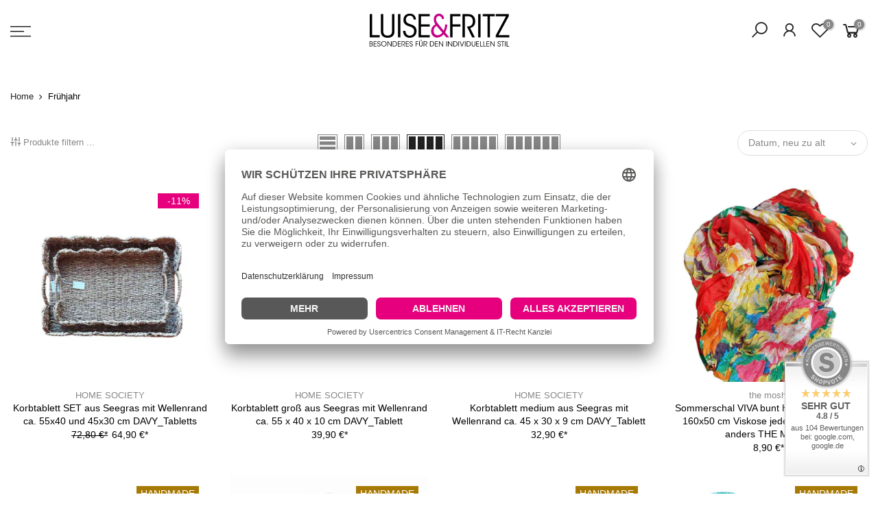

--- FILE ---
content_type: text/html; charset=utf-8
request_url: https://www.luiseundfritz.com/collections/fruhjahr?page=4
body_size: 32218
content:
<!doctype html>
<html class="no-js" lang="de">
<head>
<link rel="dns-prefetch" href="//app.usercentrics.eu" />
<link rel="dns-prefetch" href="//api.usercentrics.eu" />
<link rel="preconnect" href="//privacy-proxy.usercentrics.eu">
<link rel="preload" href="//privacy-proxy.usercentrics.eu/latest/uc-block.bundle.js" as="script">
<script id="usercentrics-cmp" data-eu-mode="true" data-settings-id="_snHCJBPIposhG" src="https://app.eu.usercentrics.eu/browser-ui/latest/loader.js" async></script>
<script type="application/javascript" src="https://privacy-proxy.usercentrics.eu/latest/uc-block.bundle.js"></script>
<style>div#usercentrics-root { display: block; }</style><style>div#usercentrics-root { display: block; }</style>









    
    

          <style id="ecom-custom-css">
            
          </style>
        

        <script id="ecom-custom-js" async="async">
            
        </script><style>
    .ecom-cart-popup {
        display: grid;
        position: fixed;
        inset: 0;
        z-index: 9999999;
        align-content: center;
        padding: 5px;
        justify-content: center;
        align-items: center;
        justify-items: center;
    }

    .ecom-cart-popup::before {content: ' ';position: absolute;background: #e5e5e5b3;inset: 0;}
    .ecom-ajax-loading{
        cursor:not-allowed;
    pointer-events: none;
    opacity: 0.6;
    }


    #ecom-toast {
    visibility: hidden;
    max-width: 50px;
    min-height: 50px;
    margin: auto;
    background-color: #333;
    color: #fff;
    text-align: center;
    border-radius: 2px;
    position: fixed;
    z-index: 1;
    left: 0;
    right: 0;
    bottom: 30px;
    font-size: 17px;
    display: grid;
    grid-template-columns: 50px auto;
    align-items: center;
    justify-content: start;
    align-content: center;
    justify-items: start;
    }
    #ecom-toast.ecom-toast-show {
    visibility: visible;
    -webkit-animation: ecomFadein 0.5s, ecomExpand 0.5s 0.5s, ecomStay 3s 1s, ecomShrink 0.5s 2s, ecomFadeout 0.5s 2.5s;
    animation: ecomFadein 0.5s, ecomExpand 0.5s 0.5s, ecomStay 3s 1s, ecomShrink 0.5s 4s, ecomFadeout 0.5s 4.5s;
    }
    #ecom-toast #ecom-toast-icon {
    width: 50px;
    height: 100%;
    /* float: left; */
    /* padding-top: 16px; */
    /* padding-bottom: 16px; */
    box-sizing: border-box;
    background-color: #111;
    color: #fff;
    padding: 5px;
    }
    #ecom-toast .ecom-toast-icon-svg {
    width: 100%;
    height: 100%;
    display: block;
    position: relative;
    vertical-align: middle;
    margin: auto;
    text-align: center;
    /* padding: 5px; */
    }
    #ecom-toast #ecom-toast-desc {
    color: #fff;
    padding: 16px;
    overflow: hidden;
    white-space: nowrap;
    }

    @-webkit-keyframes ecomFadein {
    from {
        bottom: 0;
        opacity: 0;
    }
    to {
        bottom: 30px;
        opacity: 1;
    }
    }
    @keyframes fadein {
    from {
        bottom: 0;
        opacity: 0;
    }
    to {
        bottom: 30px;
        opacity: 1;
    }
    }
    @-webkit-keyframes ecomExpand {
    from {
        min-width: 50px;
    }
    to {
        min-width: var(--ecom-max-width);
    }
    }
    @keyframes ecomExpand {
    from {
        min-width: 50px;
    }
    to {
        min-width: var(--ecom-max-width);
    }
    }
    @-webkit-keyframes ecomStay {
    from {
        min-width: var(--ecom-max-width);
    }
    to {
        min-width: var(--ecom-max-width);
    }
    }
    @keyframes ecomStay {
    from {
        min-width: var(--ecom-max-width);
    }
    to {
        min-width: var(--ecom-max-width);
    }
    }
    @-webkit-keyframes ecomShrink {
    from {
        min-width: var(--ecom-max-width);
    }
    to {
        min-width: 50px;
    }
    }
    @keyframes ecomShrink {
    from {
        min-width: var(--ecom-max-width);
    }
    to {
        min-width: 50px;
    }
    }
    @-webkit-keyframes ecomFadeout {
    from {
        bottom: 30px;
        opacity: 1;
    }
    to {
        bottom: 60px;
        opacity: 0;
    }
    }
    @keyframes ecomFadeout {
    from {
        bottom: 30px;
        opacity: 1;
    }
    to {
        bottom: 60px;
        opacity: 0;
    }
    }
    </style>

    <script type="text/javascript" id="ecom-theme-helpers" async="async">
        window.EComposer = window.EComposer || {};
        (function(){this.configs = {"custom_code":{"custom_css":"","custom_js":""},"instagram":"IGQVJXbGlvbEstWGVBcmxZAbERrQzRQa0UweVF3WEtROVVEcE9NbVVpY3JYTy1tQzBCREtzbEVOaHRBY2JEM1JUcDBjSm9OWkItdHJnTXVndTA3TjF4MzBCNS02T1gzSDlib1NITGhn"};
        
            this.customer = false;
        
            this.routes = {
                domain: 'https://www.luiseundfritz.com',
                root_url: '/',
                collections_url: '/collections',
                all_products_collection_url: '/collections/all',
                cart_url:'/cart',
                cart_add_url:'/cart/add',
                cart_change_url:'/cart/change',
                cart_clear_url: '/cart/clear',
                cart_update_url: '/cart/update',
                product_recommendations_url: '/recommendations/products'
            };
            this.queryParams = {};
            if (window.location.search.length) {
                new URLSearchParams(window.location.search).forEach((value,key)=>{
                    this.queryParams[key] = value;
                })
            }
            this.money_format = "{{amount_with_comma_separator}} €*",
            this.money_with_currency_format = "{{amount_with_comma_separator}} €*",
            this.formatMoney = function(t, e) {
                function n(t, e) {
                    return void 0 === t ? e : t
                }
                function o(t, e, o, i) {
                    if (e = n(e, 2),
                    o = n(o, ","),
                    i = n(i, "."),
                    isNaN(t) || null == t)
                        return 0;
                    var r = (t = (t / 100).toFixed(e)).split(".");
                    return r[0].replace(/(\d)(?=(\d\d\d)+(?!\d))/g, "$1" + o) + (r[1] ? i + r[1] : "")
                }
                "string" == typeof t && (t = t.replace(".", ""));
                var i = ""
                , r = /\{\{\s*(\w+)\s*\}\}/
                , a = e || this.money_format;
                switch (a.match(r)[1]) {
                case "amount":
                    i = o(t, 2);
                    break;
                case "amount_no_decimals":
                    i = o(t, 0);
                    break;
                case "amount_with_comma_separator":
                    i = o(t, 2, ".", ",");
                    break;
                case "amount_with_space_separator":
                    i = o(t, 2, " ", ",");
                    break;
                case "amount_with_period_and_space_separator":
                    i = o(t, 2, " ", ".");
                    break;
                case "amount_no_decimals_with_comma_separator":
                    i = o(t, 0, ".", ",");
                    break;
                case "amount_no_decimals_with_space_separator":
                    i = o(t, 0, " ");
                    break;
                case "amount_with_apostrophe_separator":
                    i = o(t, 2, "'", ".")
                }
                return a.replace(r, i)
            }
            this.resizeImage = function(t, r) {
                try {
                    if (t.indexOf('cdn.shopify.com') === -1)
                        return t;
                    if (!r || "original" == r ||  "full" == r || "master" == r)
                        return t;
                    var o = t.match(/\.(jpg|jpeg|gif|png|bmp|bitmap|tiff|tif)((\#[0-9a-z\-]+)?(\?v=.*)?)?$/igm);
                    if (null == o)
                        return null;
                    var i = t.split(o[0])
                    , x = o[0];
                    return i[0] + "_" + r + x;
                } catch (o) {
                    return t
                }
            },
            this.getProduct = function(handle){
            if(!handle)
            {
                return false;
            }
            let endpoint = this.routes.root_url + '/products/' + handle + '.js'
            if(window.ECOM_LIVE)
            {
                endpoint = '/shop/builder/ajax/ecom-proxy/products/' + handle;
            }
            return  window.fetch(endpoint,{
                headers: {
                'Content-Type' : 'application/json'
                }
            })
            .then(res=> res.json());

            }
        }).bind(window.EComposer)();
    </script>



    

    
    

    
    

    
    

    
    


    
    


    <meta name="seomaster" content="true"/><script type="application/ld+json">
        {
            "@context": "http://schema.org",
            "@type": "WebSite",
            "url": "https://www.luiseundfritz.com",
            "potentialAction": {
                "@type": "SearchAction",
                "target": {
                    "@type": "EntryPoint",
                    "urlTemplate": "https://www.luiseundfritz.com/search?q={query}"
                },
                "query-input": "required name=query"
                }
        }
        </script>
    
    
    <script type="application/ld+json">
                [
                    {
                        "@context" : "http://schema.org",
                        "@type": "CollectionPage",
                        "name": "Frühjahr",
                        "url": "https://www.luiseundfritz.com/collections/fruhjahr",
                        "image": "//www.luiseundfritz.com/cdn/shopifycloud/storefront/assets/no-image-2048-a2addb12.gif"
                    }
                    
                    ,
                    
                    
                    {
                        "@context" : "http://schema.org",
                        "@type" : "Product",
                        "name" : "Korbtablett SET aus Seegras mit Wellenrand ca. 55x40 und 45x30 cm DAVY_Tabletts",
                        "image": "https://www.luiseundfritz.com/cdn/shop/files/korbtablett-serviertablett-wellenrand-set-853207.jpg?v=1747076576",
                        "url" : "https://www.luiseundfritz.com/products/korbtablett-set-seegras-serviertablett-boho-sommer-deko",

                        "description" : "Dieses wunderbare Tablett-Set ist perfekt zum stilvollen Servieren und verleiht deinem Zuhause zugleich eine dekorative Note. Es verbindet Funktionalität mit authentischem Charme und sorgt für eine harmonische Atmosphäre.Farbe: naturMaterial: SeegrasMaße: ca. 55x40x10 cm und 45x30x9 cmForm: RechteckBitte beachte: Produkt aus Naturfaser geflochten, Unregelmäßigkeiten können vorkommenLieferumfang: 1 Set wie beschriebenVorteils-Set-Preis statt 72,80 bei Einzelkauf",
                        "brand": { "@type": "Brand","name": "HOME SOCIETY"},
                        "sku": "853207-SET",
                        "offers" : [
                            {
                                "@type" : "Offer" ,
                                "priceCurrency" : "EUR" ,
                                "priceValidUntil": "2026-01-31",
                                "price" : "6490" ,
                                "availability" : "http://schema.org/InStock" ,
                                "itemCondition": "http://schema.org/NewCondition",
                                "sku": "853207-SET",
                                "url" : "https://www.luiseundfritz.com/products/korbtablett-set-seegras-serviertablett-boho-sommer-deko?variant=54291678724364",
                                "seller" : {
                                    "@type" : "Organization",
                                    "name" : "Luise &amp; Fritz"
                                }
                            }
                        ]
                        
                    }, 
                    
                    {
                        "@context" : "http://schema.org",
                        "@type" : "Product",
                        "name" : "Korbtablett groß aus Seegras mit Wellenrand ca. 55 x 40 x 10 cm DAVY_Tablett",
                        "image": "https://www.luiseundfritz.com/cdn/shop/files/Korbtablett-Wellenrand-Boho-853207-gross.jpg?v=1747073604",
                        "url" : "https://www.luiseundfritz.com/products/korbtablett-gross-seegras-boho-sommer-serviertablett-853207",

                        "description" : "Dieses große Tablett eignet sich perfekt zum Servieren und setzt gleichzeitig als dekoratives Wohnaccessoire charmante Akzente in deinem Zuhause.Farbe: naturMaterial: SeegrasMaße: ca. 55x40x10 cmForm: RechteckBitte beachte: Produkt aus Naturfaser geflochten, Unregelmäßigkeiten können vorkommenLieferumfang: 1 Korbtablett wie beschrieben",
                        "brand": { "@type": "Brand","name": "HOME SOCIETY"},
                        "sku": "853207-large",
                        "offers" : [
                            {
                                "@type" : "Offer" ,
                                "priceCurrency" : "EUR" ,
                                "priceValidUntil": "2026-01-31",
                                "price" : "3990" ,
                                "availability" : "http://schema.org/InStock" ,
                                "itemCondition": "http://schema.org/NewCondition",
                                "sku": "853207-large",
                                "url" : "https://www.luiseundfritz.com/products/korbtablett-gross-seegras-boho-sommer-serviertablett-853207?variant=54291659981068",
                                "seller" : {
                                    "@type" : "Organization",
                                    "name" : "Luise &amp; Fritz"
                                }
                            }
                        ]
                        
                    }, 
                    
                    {
                        "@context" : "http://schema.org",
                        "@type" : "Product",
                        "name" : "Korbtablett medium aus Seegras mit Wellenrand ca. 45 x 30 x 9 cm DAVY_Tablett",
                        "image": "https://www.luiseundfritz.com/cdn/shop/files/Korbtablett-Wellenrand-Boho-853207-klein.jpg?v=1747074352",
                        "url" : "https://www.luiseundfritz.com/products/korbtablett-wellenrand-seegras-boho-sommer-garten-serviertablett-853207",

                        "description" : "Dieses charmante Tablett eignet sich perfekt zum Servieren von Snacks und Getränken und setzt gleichzeitig als dekoratives Wohnaccessoire natürliche Akzente in deinem Zuhause.Farbe: naturMaterial: SeegrasMaße: ca. 45 x 30 x 9 cmForm: RechteckBitte beachte: Produkt aus Naturfaser geflochten, Unregelmäßigkeiten können vorkommenLieferumfang: 1 Korbtablett wie beschrieben",
                        "brand": { "@type": "Brand","name": "HOME SOCIETY"},
                        "sku": "853207-medium",
                        "offers" : [
                            {
                                "@type" : "Offer" ,
                                "priceCurrency" : "EUR" ,
                                "priceValidUntil": "2026-01-31",
                                "price" : "3290" ,
                                "availability" : "http://schema.org/InStock" ,
                                "itemCondition": "http://schema.org/NewCondition",
                                "sku": "853207-medium",
                                "url" : "https://www.luiseundfritz.com/products/korbtablett-wellenrand-seegras-boho-sommer-garten-serviertablett-853207?variant=54291651854604",
                                "seller" : {
                                    "@type" : "Organization",
                                    "name" : "Luise &amp; Fritz"
                                }
                            }
                        ]
                        
                    }, 
                    
                    {
                        "@context" : "http://schema.org",
                        "@type" : "Product",
                        "name" : "Sommerschal VIVA bunt Halstuch Schal ca. 160x50 cm  Viskose jedes Muster etwas anders THE MOSHI",
                        "image": "https://www.luiseundfritz.com/cdn/shop/files/Viva-schal-viskose-bunt-blumenmuster-luiseundfritz.jpg?v=1746623578",
                        "url" : "https://www.luiseundfritz.com/products/schal-sommerschal-viva-halstuch-bunt-blumenmuster-bluete",

                        "description" : "Ein wunderbarer leichter Schal für schöne Frühlings- und Sommertage.Tipp: Toll auch im Haar als Band zu tragen Material: 100% ViskoseMarke: the Moshi, SchwedenFarbe: bunt (jeder ist anders)Größe ca.: 160x50 cmWäsche: 30 GradLieferumfang: 1 StückHinweis: jeder Schal ist in der Farbgebung und im Blumenmuster etwas anders - jeder ist wunderschön und perfekt kombinierbar",
                        "brand": { "@type": "Brand","name": "the moshi"},
                        "sku": "VIVA-bunt",
                        "offers" : [
                            {
                                "@type" : "Offer" ,
                                "priceCurrency" : "EUR" ,
                                "priceValidUntil": "2026-01-31",
                                "price" : "890" ,
                                "availability" : "http://schema.org/InStock" ,
                                "itemCondition": "http://schema.org/NewCondition",
                                "sku": "VIVA-bunt",
                                "url" : "https://www.luiseundfritz.com/products/schal-sommerschal-viva-halstuch-bunt-blumenmuster-bluete?variant=54283314987276",
                                "seller" : {
                                    "@type" : "Organization",
                                    "name" : "Luise &amp; Fritz"
                                }
                            }
                        ]
                        
                    }, 
                    
                    {
                        "@context" : "http://schema.org",
                        "@type" : "Product",
                        "name" : "Untersetzer HALLO kleines Tablett ca. 11,5 cm Metall orange Statement-Deko",
                        "image": "https://www.luiseundfritz.com/cdn/shop/files/tablett-coaster-hallo-untersetzer-luiseundfritz.jpg?v=1746631593",
                        "url" : "https://www.luiseundfritz.com/products/untersetzer-hallo-tablett-kerzenteller-schmuckablage-statement",

                        "description" : "Dieser kleine Teller ist ein echter Eyecatcher! Egal ob als cooler Untersetzer für deinen Cocktail, angesagter Kerzenteller oder trendige Ablage für Schmuck – er setzt in jedem Fall lebendige Akzente!Farbe: orange mit blauRückseite: gold/messingfarbenMaterial: MetallDurchmesser: ca. 11,5 cmHöhe: ca. 2,2 cmMotiv: StatementLieferumfang: 1 Stück wie beschriebenHinweis: Handmade, Unregelmäßigkeiten können vorkommen",
                        "brand": { "@type": "Brand","name": "BY ROOM"},
                        "sku": "18917-Hallo",
                        "offers" : [
                            {
                                "@type" : "Offer" ,
                                "priceCurrency" : "EUR" ,
                                "priceValidUntil": "2026-01-31",
                                "price" : "1290" ,
                                "availability" : "http://schema.org/InStock" ,
                                "itemCondition": "http://schema.org/NewCondition",
                                "sku": "18917-Hallo",
                                "url" : "https://www.luiseundfritz.com/products/untersetzer-hallo-tablett-kerzenteller-schmuckablage-statement?variant=54277738070284",
                                "seller" : {
                                    "@type" : "Organization",
                                    "name" : "Luise &amp; Fritz"
                                }
                            }
                        ]
                        
                    }, 
                    
                    {
                        "@context" : "http://schema.org",
                        "@type" : "Product",
                        "name" : "Tablett CIAO BELLA ca. 35,5x2,5 cm Metall Streifen orange Statement-Deko",
                        "image": "https://www.luiseundfritz.com/cdn/shop/files/tablett-ciao-bella-statement-wohnaccessoire-trend-deko.jpg?v=1745865061",
                        "url" : "https://www.luiseundfritz.com/products/tablett-ciao-bella-streifen-trend-statement-wohndeko-sommerbar",

                        "description" : "Das perfekte Tablett für den Sommerabend im Garten. Ein trendiges und praktisches Wohnaccessoire zugleich. Als Deko-Highlight, cooles Serviertablett oder stylische Ablage für Lieblingsstücke. Must have!Farbe: orange, weiß mit gelb und blauRückseite: gold/messingfarbenMaterial: MetallDurchmesser: ca. 35,5 cmHöhe: ca. 2,5 cmMotiv: Streifen und StatementLieferumfang: 1 Stück wie beschriebenHinweis: Handmade, Unregelmäßigkeiten können vorkommen",
                        "brand": { "@type": "Brand","name": "BY ROOM"},
                        "sku": "18917-CIAO",
                        "offers" : [
                            {
                                "@type" : "Offer" ,
                                "priceCurrency" : "EUR" ,
                                "priceValidUntil": "2026-01-31",
                                "price" : "3250" ,
                                "availability" : "http://schema.org/OutOfStock" ,
                                "itemCondition": "http://schema.org/NewCondition",
                                "sku": "18917-CIAO",
                                "url" : "https://www.luiseundfritz.com/products/tablett-ciao-bella-streifen-trend-statement-wohndeko-sommerbar?variant=54273179615500",
                                "seller" : {
                                    "@type" : "Organization",
                                    "name" : "Luise &amp; Fritz"
                                }
                            }
                        ]
                        
                    }, 
                    
                    {
                        "@context" : "http://schema.org",
                        "@type" : "Product",
                        "name" : "Tablett MORE AMOR POR FAVOR ca. 30x2 cm Metall rosa rot Statement-Deko",
                        "image": "https://www.luiseundfritz.com/cdn/shop/files/tablett-more-amore-por-favor-luiseundfritz.jpg?v=1745865204",
                        "url" : "https://www.luiseundfritz.com/products/tablett-more-amor-por-favor-metall-statement-deko-byroom",

                        "description" : "Ein Tablett mit Wow-Effekt! Ein stylisches und praktisches Wohnaccessoire zugleich. Als Deko-Highlight, stilvolles Serviertablett oder trendige Ablage für Lieblingsstücke. Must have!Farbe: rosa mit rotRückseite: gold/messingfarbenMaterial: MetallDurchmesser: ca. 30 cmHöhe: ca. 2 cmMotiv: StatementLieferumfang: 1 Stück wie beschriebenHinweis: Handmade, Unregelmäßigkeiten können vorkommen",
                        "brand": { "@type": "Brand","name": "BY ROOM"},
                        "sku": "18917-AMOR",
                        "offers" : [
                            {
                                "@type" : "Offer" ,
                                "priceCurrency" : "EUR" ,
                                "priceValidUntil": "2026-01-31",
                                "price" : "2900" ,
                                "availability" : "http://schema.org/OutOfStock" ,
                                "itemCondition": "http://schema.org/NewCondition",
                                "sku": "18917-AMOR",
                                "url" : "https://www.luiseundfritz.com/products/tablett-more-amor-por-favor-metall-statement-deko-byroom?variant=54273158873356",
                                "seller" : {
                                    "@type" : "Organization",
                                    "name" : "Luise &amp; Fritz"
                                }
                            }
                        ]
                        
                    }, 
                    
                    {
                        "@context" : "http://schema.org",
                        "@type" : "Product",
                        "name" : "Untersetzer 4er Set rund ca. 10,5 cm SUMMER COASTER Glasperlen Handmade",
                        "image": "https://www.luiseundfritz.com/cdn/shop/files/Untersetzer-coaster-sommer-palme-melone-kirsche-zitrone-18944.png?v=1745858061",
                        "url" : "https://www.luiseundfritz.com/products/untersetzer-glas-perlen-handmade-sommer-urlaubsfeeling-bar-18944",

                        "description" : "Diese vier, unterschiedlichen Tischschoner (Glasuntersetzer) zaubern dir mit Leichtigkeit Sommerfeeling auf den Tisch.Hochwertige, fein und dicht gesetzte Perlenmotive.Farbe: buntMaterial: mit Baumwolle und GlasperlenDurchmesser: ca. 10,5 cmHandmadeMotiv: Melonen, Kirschen, Zitrone, PalmeBitte beachte: Handarbeit, Unregelmäßigkeiten könnten vorkommenLieferumfang: 1 Tischschoner-Set wie beschrieben, bestehend aus 4 Stück",
                        "brand": { "@type": "Brand","name": "BY ROOM"},
                        "sku": "18944",
                        "offers" : [
                            {
                                "@type" : "Offer" ,
                                "priceCurrency" : "EUR" ,
                                "priceValidUntil": "2026-01-31",
                                "price" : "2900" ,
                                "availability" : "http://schema.org/InStock" ,
                                "itemCondition": "http://schema.org/NewCondition",
                                "sku": "18944",
                                "url" : "https://www.luiseundfritz.com/products/untersetzer-glas-perlen-handmade-sommer-urlaubsfeeling-bar-18944?variant=54273085473036",
                                "seller" : {
                                    "@type" : "Organization",
                                    "name" : "Luise &amp; Fritz"
                                }
                            }
                        ]
                        
                    }, 
                    
                    {
                        "@context" : "http://schema.org",
                        "@type" : "Product",
                        "name" : "Handykette kurz Kordel LOOP schwarz grün für Smartphone mit Karabiner und Gratis-Hangtag",
                        "image": "https://www.luiseundfritz.com/cdn/shop/files/handykette-kurz-telefonkordel-smartphonehalter-kabel-schwarz-gruen.jpg?v=1742664844",
                        "url" : "https://www.luiseundfritz.com/products/handykette-kurz-kordel-loop-schwarz-neongruen-smartphone-kabel",

                        "description" : "Trendige kurze Kordel für dein Mobiltelefon.Verpasse deinem Smartphone einen stylishen Look mit dieser Handgelenkskordel in schwarz/weiß mit neongrün.Material: Textil, Metall Farbstellung: black/white mit neon-grünLieferumfang: 1 Handgelenkskordel mit ringförmigem, schwarzen Karabinerhaken und transparentem Gratis-Hangtag aus Kunststoff (ohne Handyhülle)Hinweis: für die Funktion des Gratis-Hangtag können wir keine Gewährleistung übernehmen, die Nutzung liegt im eigenen ErmessenTipp: funktioniert auch als Schlüsselanhänger",
                        "brand": { "@type": "Brand","name": "LOT83"},
                        "sku": "TK-KORT-12",
                        "offers" : [
                            {
                                "@type" : "Offer" ,
                                "priceCurrency" : "EUR" ,
                                "priceValidUntil": "2026-01-31",
                                "price" : "990" ,
                                "availability" : "http://schema.org/InStock" ,
                                "itemCondition": "http://schema.org/NewCondition",
                                "sku": "TK-KORT-12",
                                "url" : "https://www.luiseundfritz.com/products/handykette-kurz-kordel-loop-schwarz-neongruen-smartphone-kabel?variant=54173495460108",
                                "seller" : {
                                    "@type" : "Organization",
                                    "name" : "Luise &amp; Fritz"
                                }
                            }
                        ]
                        
                    }, 
                    
                    {
                        "@context" : "http://schema.org",
                        "@type" : "Product",
                        "name" : "Handykette PERLEN PINK Umhängekette für Smartphone mit Karabiner und Gratis-Hangtag",
                        "image": "https://www.luiseundfritz.com/cdn/shop/files/handykette-perlenkette-pink-smartphonekette-lot83-luiseundfritz.jpg?v=1742663103",
                        "url" : "https://www.luiseundfritz.com/products/handykette-perlen-pink-smartphonekette-telefonkette-perlenkette-lot83",

                        "description" : "Dieser Umhängeriemen mit pinkfarbenen Perlen ist ein echter Eyecatcher für dein Mobiltelefon.Die Perlenkette lässt sich ganz einfach an deiner Handyschale befestigen – entweder mit den Karabinern an zwei Ösen oder mithilfe des Hangtags, der durch die Öffnung deiner Smartphoneschale geschoben wird. Farbstellung: pink mit orangefarbenen KnotenPerlendurchmesser: ca. 1,2 cmLieferumfang: 1 x Telefonkette wie beschrieben (Trageriemen fürs Smartphone mit ringförmigen Karabinerhaken und transparentem Gratis-Hangtag aus Kunststoff)ohne HandyhülleHinweis: für die Funktion des Gratis-Hangtag können wir keine Gewährleistung übernehmen, die Nutzung liegt im eigenen Ermessen",
                        "brand": { "@type": "Brand","name": "LOT83"},
                        "sku": "TK-LANG-32",
                        "offers" : [
                            {
                                "@type" : "Offer" ,
                                "priceCurrency" : "EUR" ,
                                "priceValidUntil": "2026-01-31",
                                "price" : "1590" ,
                                "availability" : "http://schema.org/OutOfStock" ,
                                "itemCondition": "http://schema.org/NewCondition",
                                "sku": "TK-LANG-32",
                                "url" : "https://www.luiseundfritz.com/products/handykette-perlen-pink-smartphonekette-telefonkette-perlenkette-lot83?variant=54173474455820",
                                "seller" : {
                                    "@type" : "Organization",
                                    "name" : "Luise &amp; Fritz"
                                }
                            }
                        ]
                        
                    }, 
                    
                    {
                        "@context" : "http://schema.org",
                        "@type" : "Product",
                        "name" : "Handykette geflochtene KORDEL lila violett für Smartphone mit Karabiner und Gratis-Hangtag",
                        "image": "https://www.luiseundfritz.com/cdn/shop/files/telefonkette-handykette-lila-geflochten-smartphone-kordel.jpg?v=1742661429",
                        "url" : "https://www.luiseundfritz.com/products/handykette-kordel-lila-flieder-violett-geflochten-telefon-smartphonekabel",

                        "description" : "Stylischer Umhängegurt in angesagter Farbkombination für dein Mobile Phone.Schmücke Dein Smartphone mit dieser tollen, praktischen Handykordel.Der Trageriemen lässt sich ganz einfach an deiner Handyschale befestigen – entweder mit den Karabinern an zwei Ösen oder mithilfe des Hangtags, der durch die Öffnung deiner Smartphoneschale geschoben wird.Material: Textil, Metall VerstellbarFarbstellung: lila, flieder, dunkelviolettLieferumfang: 1 Trageriemen fürs Smartphone mit ringförmigen Karabinerhaken und transparentem Gratis-Hangtag aus Kunststoff (ohne Handyhülle)Hinweis: für die Funktion des Gratis-Hangtag können wir keine Gewährleistung übernehmen, die Nutzung liegt im eigenen ErmessenEhemaliger Preis: 12,90 €",
                        "brand": { "@type": "Brand","name": "LOT83"},
                        "sku": "TL-lang-28",
                        "offers" : [
                            {
                                "@type" : "Offer" ,
                                "priceCurrency" : "EUR" ,
                                "priceValidUntil": "2026-01-31",
                                "price" : "995" ,
                                "availability" : "http://schema.org/InStock" ,
                                "itemCondition": "http://schema.org/NewCondition",
                                "sku": "TL-lang-28",
                                "url" : "https://www.luiseundfritz.com/products/handykette-kordel-lila-flieder-violett-geflochten-telefon-smartphonekabel?variant=54173453189388",
                                "seller" : {
                                    "@type" : "Organization",
                                    "name" : "Luise &amp; Fritz"
                                }
                            }
                        ]
                        
                    }, 
                    
                    {
                        "@context" : "http://schema.org",
                        "@type" : "Product",
                        "name" : "Armband GALAXY PEARL FLIEDER 10 mm elastisches Perlenarmband Modeschmuck",
                        "image": "https://www.luiseundfritz.com/cdn/shop/files/armband-galaxy-pearl-flieder-modeschmuck.webp?v=1742659407",
                        "url" : "https://www.luiseundfritz.com/products/armband-flieder-galaxy-pearl-lila-perlenarmband-modeschmuck-lizzymae",

                        "description" : "Die schimmernden, fliederfarbenen Perlen an deinem Handgelenk versprühen magischen Glanz bei jeder Bewegung. Must-have!Perlen: 10 mmInnendurchmesser Band (ungedehnt: ca. 5,5 cm)Farbe: flieder (helles lila)Material: KunststoffElastischLieferumfang: 1 Stück wie beschrieben",
                        "brand": { "@type": "Brand","name": "lizzy mae"},
                        "sku": "LM-A-146",
                        "offers" : [
                            {
                                "@type" : "Offer" ,
                                "priceCurrency" : "EUR" ,
                                "priceValidUntil": "2026-01-31",
                                "price" : "1290" ,
                                "availability" : "http://schema.org/InStock" ,
                                "itemCondition": "http://schema.org/NewCondition",
                                "sku": "LM-A-146",
                                "url" : "https://www.luiseundfritz.com/products/armband-flieder-galaxy-pearl-lila-perlenarmband-modeschmuck-lizzymae?variant=54173427433740",
                                "seller" : {
                                    "@type" : "Organization",
                                    "name" : "Luise &amp; Fritz"
                                }
                            }
                        ]
                        
                    }, 
                    
                    {
                        "@context" : "http://schema.org",
                        "@type" : "Product",
                        "name" : "Armband GALAXY PEARL 5 mm hellgrün elastisches Perlenarmband Modeschmuck",
                        "image": "https://www.luiseundfritz.com/cdn/shop/files/armband-hellgruen-5mm-lizzymae-galaxy-removebg-preview.png?v=1742658184",
                        "url" : "https://www.luiseundfritz.com/products/armband-galaxy-pearl-5mm-perlenarmband-modeschmuck-lizzymae",

                        "description" : "Das elastische Armband fasziniert mit hellgrünen, schimmernden Perlen und verleiht deinem Handgelenk einen besonderen Chic. Kombiniere das Armband mit anderen Armbändern.Farbe: hellgrünMaterial: KunststoffElastischLieferumfang: 1 Stück wie beschrieben",
                        "brand": { "@type": "Brand","name": "lizzy mae"},
                        "sku": "LM-A-090-hellgrün",
                        "offers" : [
                            {
                                "@type" : "Offer" ,
                                "priceCurrency" : "EUR" ,
                                "priceValidUntil": "2026-01-31",
                                "price" : "1190" ,
                                "availability" : "http://schema.org/InStock" ,
                                "itemCondition": "http://schema.org/NewCondition",
                                "sku": "LM-A-090-hellgrün",
                                "url" : "https://www.luiseundfritz.com/products/armband-galaxy-pearl-5mm-perlenarmband-modeschmuck-lizzymae?variant=54173399679244",
                                "seller" : {
                                    "@type" : "Organization",
                                    "name" : "Luise &amp; Fritz"
                                }
                            }
                        ]
                        
                    }, 
                    
                    {
                        "@context" : "http://schema.org",
                        "@type" : "Product",
                        "name" : "Stofftasche UHHH, FANCY rosa rot Statement-Stoffbeutel ca. 38x42 cm",
                        "image": "https://www.luiseundfritz.com/cdn/shop/files/stofftasche-stoffbeutel-uhhh-fancy-removebg-preview.png?v=1742656667",
                        "url" : "https://www.luiseundfritz.com/products/stofftasche-fancy-rosa-rot-siebdruck-germany-nachhaltig-typealive",

                        "description" : "Diese Tasche ist einfach so &quot;uhhh, fancy&quot;! Unverzichtbar für deinen schnellen Einkauf zwischendurch.Stofftasche aus hochwertiger, zertifizierter Baumwolle. Must have!Material: 100% Baumwolle (Öko Tex Standard 100 zertifiziert)Siebdruck auf BaumwolleHergestellt in DeutschlandGröße ca. 38x42 cm (ohne Henkel gemessen)Henkelfall: ca. 34 cmLieferumfang: 1 Stück",
                        "brand": { "@type": "Brand","name": "TYPEALIVE"},
                        "sku": "BT-13-FANCY",
                        "offers" : [
                            {
                                "@type" : "Offer" ,
                                "priceCurrency" : "EUR" ,
                                "priceValidUntil": "2026-01-31",
                                "price" : "1290" ,
                                "availability" : "http://schema.org/InStock" ,
                                "itemCondition": "http://schema.org/NewCondition",
                                "sku": "BT-13-FANCY",
                                "url" : "https://www.luiseundfritz.com/products/stofftasche-fancy-rosa-rot-siebdruck-germany-nachhaltig-typealive?variant=54173365272844",
                                "seller" : {
                                    "@type" : "Organization",
                                    "name" : "Luise &amp; Fritz"
                                }
                            }
                        ]
                        
                    }, 
                    
                    {
                        "@context" : "http://schema.org",
                        "@type" : "Product",
                        "name" : "Stofftasche YOU HAVE LEMONS natur gelb Statement-Stoffbeutel ca. 38x42 cm",
                        "image": "https://www.luiseundfritz.com/cdn/shop/files/stoffbeutel-zitrone-lemon-stofftasche-statement-removebg-preview.png?v=1742656280",
                        "url" : "https://www.luiseundfritz.com/products/stofftasche-lemon-zitrone-statement-spruch-stoffbeutel-typalive",

                        "description" : "Oh cool, you have Lemons! Jepp, diese lässige Statement-Stofftasche spricht Klartext.Aus hochwertiger, zertifizierter Baumwolle. Must have!Material: 100% Baumwolle (Öko Tex Standard 100 zertifiziert)Siebdruck Zitrone mit SpruchRückseite unbedrucktGröße ca. 38x42 cm (ohne Henkel gemessen)Henkelfall: ca. 34 cmLieferumfang: 1 Stück",
                        "brand": { "@type": "Brand","name": "TYPEALIVE"},
                        "sku": "BT-49-LEMON",
                        "offers" : [
                            {
                                "@type" : "Offer" ,
                                "priceCurrency" : "EUR" ,
                                "priceValidUntil": "2026-01-31",
                                "price" : "1290" ,
                                "availability" : "http://schema.org/OutOfStock" ,
                                "itemCondition": "http://schema.org/NewCondition",
                                "sku": "BT-49-LEMON",
                                "url" : "https://www.luiseundfritz.com/products/stofftasche-lemon-zitrone-statement-spruch-stoffbeutel-typalive?variant=54173300850956",
                                "seller" : {
                                    "@type" : "Organization",
                                    "name" : "Luise &amp; Fritz"
                                }
                            }
                        ]
                        
                    }, 
                    
                    {
                        "@context" : "http://schema.org",
                        "@type" : "Product",
                        "name" : "Stofftasche FETISH CLUB rosa blau Stoffbeutel ca. 38x42 cm",
                        "image": "https://www.luiseundfritz.com/cdn/shop/files/stoffbeutel-fetish-club-rosa-einkaufstasche-stofftasche-removebg-preview.png?v=1742653491",
                        "url" : "https://www.luiseundfritz.com/products/stofftasche-fetish-club-stoffbeutel-einkaufstasche-nachhaltig-typealive",

                        "description" : "Coole Stofftasche aus hochwertiger, zertifizierter Baumwolle. Must have!Material: 100% Baumwolle (Öko Tex Standard 100 zertifiziert)Siebdruck auf BaumwolleHergestellt in DeutschlandGröße ca. 38x42 cm (ohne Henkel gemessen)Henkelfall: ca. 34 cmLieferumfang: 1 Stück",
                        "brand": { "@type": "Brand","name": "TYPEALIVE"},
                        "sku": "BT-42-FETISH",
                        "offers" : [
                            {
                                "@type" : "Offer" ,
                                "priceCurrency" : "EUR" ,
                                "priceValidUntil": "2026-01-31",
                                "price" : "1290" ,
                                "availability" : "http://schema.org/InStock" ,
                                "itemCondition": "http://schema.org/NewCondition",
                                "sku": "BT-42-FETISH",
                                "url" : "https://www.luiseundfritz.com/products/stofftasche-fetish-club-stoffbeutel-einkaufstasche-nachhaltig-typealive?variant=54173274374412",
                                "seller" : {
                                    "@type" : "Organization",
                                    "name" : "Luise &amp; Fritz"
                                }
                            }
                        ]
                        
                    }, 
                    
                    {
                        "@context" : "http://schema.org",
                        "@type" : "Product",
                        "name" : "Outdoorkerzen 3er Set flieder, weiß und grün TORCH Gartenkerzen am Bambusstab",
                        "image": "https://www.luiseundfritz.com/cdn/shop/files/Fackelkerzen-torch-gartenkerzen-luiseundfritz-removebg-preview.png?v=1742043257",
                        "url" : "https://www.luiseundfritz.com/products/fackelkerzen-gartenkerzen-outdoorkerzen-strandparty-bambus",

                        "description" : "Diese Fackelkerzen sind unverzichtbar für schöne Abende im Garten, am Strand oder auf dem Balkon.Lieferumfang: 3 Kerzen im Set wie beschriebenHauptmaterial: Wachs und BambusGröße ca.: insgesamt mit Stab 72 cm lang / Kerze ca. 19x4 cmVerwendung: im Freien unter AufsichtFarbe: flieder, weiß, grünWarnung: Lasse eine brennende Kerze niemals unbeaufsichtigt!",
                        "brand": { "@type": "Brand","name": "HOME SOCIETY"},
                        "sku": "85216-BUNDLE",
                        "offers" : [
                            {
                                "@type" : "Offer" ,
                                "priceCurrency" : "EUR" ,
                                "priceValidUntil": "2026-01-31",
                                "price" : "1390" ,
                                "availability" : "http://schema.org/InStock" ,
                                "itemCondition": "http://schema.org/NewCondition",
                                "sku": "85216-BUNDLE",
                                "url" : "https://www.luiseundfritz.com/products/fackelkerzen-gartenkerzen-outdoorkerzen-strandparty-bambus?variant=54154754851084",
                                "seller" : {
                                    "@type" : "Organization",
                                    "name" : "Luise &amp; Fritz"
                                }
                            }
                        ]
                        
                    }, 
                    
                    {
                        "@context" : "http://schema.org",
                        "@type" : "Product",
                        "name" : "PERLENARMBAND rote KIRSCHEN inklusive gestreiftem, besticktem STOFFBEUTEL",
                        "image": "https://www.luiseundfritz.com/cdn/shop/files/armband-kirschen-freundschaft-einschulung-5726-luiseundfritz-de.jpg?v=1741523399",
                        "url" : "https://www.luiseundfritz.com/products/perlenarmband-kirsche-freundschaftsband-ostern-sommer-einschulung-5726",

                        "description" : "Bezauberndes Armband mit &quot;Kirschen&quot; und praktischem Makrameeverschluss. Es kommt in einem gestreiften Baumwollsäckchen mit gesticktem Kirschenmotiv.Ob als Glücksarmband, Überraschungsgeschenk im Osternest oder für die Schultüte - dieses Armband ist einfach ganz besonders!Inklusive StoffsäckchenFarbstellung: weiß rot hellgrünFür Kids, Teens und JunggebliebeneVerstellbarer Makramee-VerschlussMaterial: mit Glasperlen, TextilbandLieferumfang: 1 Armband mit StoffsäckchenHinweis: nicht für Kinder unter 3 Jahren geeignet!",
                        "brand": { "@type": "Brand","name": "AVA &amp; YVES"},
                        "sku": "5726-Kirschen",
                        "offers" : [
                            {
                                "@type" : "Offer" ,
                                "priceCurrency" : "EUR" ,
                                "priceValidUntil": "2026-01-31",
                                "price" : "1890" ,
                                "availability" : "http://schema.org/InStock" ,
                                "itemCondition": "http://schema.org/NewCondition",
                                "sku": "5726-Kirschen",
                                "url" : "https://www.luiseundfritz.com/products/perlenarmband-kirsche-freundschaftsband-ostern-sommer-einschulung-5726?variant=54153698705676",
                                "seller" : {
                                    "@type" : "Organization",
                                    "name" : "Luise &amp; Fritz"
                                }
                            }
                        ]
                        
                    }, 
                    
                    {
                        "@context" : "http://schema.org",
                        "@type" : "Product",
                        "name" : "PERLENARMBAND lila/orange BLUMEN inkl. gestreiftem STOFFBEUTEL mit gestickter Blüte",
                        "image": "https://www.luiseundfritz.com/cdn/shop/files/armband-blumenarmband-lila-orange-5734-ava-yves-luiseundfritz.jpg?v=1741525216",
                        "url" : "https://www.luiseundfritz.com/products/perlenarmband-lila-orange-blumen-trend-mode-freundschaftsband-5734",

                        "description" : "Dieses hübsche Blumenarmband verleiht deinem Handgelenk einen verspielten Look. Es kommt in einem gestreiften Baumwollsäckchen mit gesticktem Blumen-Motiv.Ob als Glücksarmband, Überraschungsgeschenk oder für die Schultüte - dieses Armband ist einfach ganz besonders!Inklusive StoffsäckchenFarbstellung: flieder orangeFür Kids, Teens und JunggebliebeneVerstellbares Band mit KarabinerverschlussMaterial: mit Kunststoffperlen, Glasperlen, EdelstahlLieferumfang: 1 Armband mit StoffsäckchenHinweis: nicht für Kinder unter 3 Jahren geeignet!",
                        "brand": { "@type": "Brand","name": "AVA &amp; YVES"},
                        "sku": "5734-lila-orange",
                        "offers" : [
                            {
                                "@type" : "Offer" ,
                                "priceCurrency" : "EUR" ,
                                "priceValidUntil": "2026-01-31",
                                "price" : "1890" ,
                                "availability" : "http://schema.org/InStock" ,
                                "itemCondition": "http://schema.org/NewCondition",
                                "sku": "5734-lila-orange",
                                "url" : "https://www.luiseundfritz.com/products/perlenarmband-lila-orange-blumen-trend-mode-freundschaftsband-5734?variant=54153694118156",
                                "seller" : {
                                    "@type" : "Organization",
                                    "name" : "Luise &amp; Fritz"
                                }
                            }
                        ]
                        
                    }, 
                    
                    {
                        "@context" : "http://schema.org",
                        "@type" : "Product",
                        "name" : "PERLENARMBAND rosa/lila inklusive gestreiftem STOFFBEUTEL mit gesticktem HERZ",
                        "image": "https://www.luiseundfritz.com/cdn/shop/files/Armband-herz-perle-einschulung-5718-kinderarmband_flieder_rosa.jpg?v=1741522210",
                        "url" : "https://www.luiseundfritz.com/products/armband-perlen-glueck-einschulung-herz-liebe-freundschaft-5718",

                        "description" : "Diese bezaubernde Armband versprüht unbeschwerte Sommerlaune. Es kommt in einem gestreiften Baumwollsäckchen mit gesticktem Herz-Motiv.Ob als Glücksarmband, Überraschungsgeschenk oder für die Schultüte - dieses Armband ist einfach ganz besonders!Inklusive StoffsäckchenFarbstellung: rosa fliederFür Kids, Teens und JunggebliebeneVerstellbares Band mit KarabinerverschlussMaterial: mit Süßwasserperlen, Glasperlen, EdelstahlLieferumfang: 1 Armband mit StoffsäckchenHinweis: nicht für Kinder unter 3 Jahren geeignet!",
                        "brand": { "@type": "Brand","name": "AVA &amp; YVES"},
                        "sku": "5718-Perle",
                        "offers" : [
                            {
                                "@type" : "Offer" ,
                                "priceCurrency" : "EUR" ,
                                "priceValidUntil": "2026-01-31",
                                "price" : "1890" ,
                                "availability" : "http://schema.org/InStock" ,
                                "itemCondition": "http://schema.org/NewCondition",
                                "sku": "5718-Perle",
                                "url" : "https://www.luiseundfritz.com/products/armband-perlen-glueck-einschulung-herz-liebe-freundschaft-5718?variant=54153689497868",
                                "seller" : {
                                    "@type" : "Organization",
                                    "name" : "Luise &amp; Fritz"
                                }
                            }
                        ]
                        
                    }
                    
                ]
            </script>
        
     
      


  <meta charset="utf-8">
  <meta name="viewport" content="width=device-width, initial-scale=1, shrink-to-fit=no, user-scalable=no">
  <meta name="theme-color" content="#e6007e">
  <meta name="format-detection" content="telephone=no">
  <link rel="canonical" href="https://www.luiseundfritz.com/collections/fruhjahr?page=4">
  <link rel="prefetch" as="document" href="https://www.luiseundfritz.com">
  <link rel="dns-prefetch" href="https://cdn.shopify.com" crossorigin>
  <link rel="preconnect" href="https://cdn.shopify.com" crossorigin>
  <link rel="preconnect" href="https://monorail-edge.shopifysvc.com">
<link rel="dns-prefetch" href="https://fonts.shopifycdn.com" crossorigin>
    <link rel="preconnect" href="https://fonts.shopify.com" crossorigin>
    <link rel="preload" as="font" href="" type="font/woff2" crossorigin>
    <link rel="preload" as="font" href="" type="font/woff2" crossorigin>
    <link rel="preload" as="font" href="" type="font/woff2" crossorigin><link rel="preload" as="style" href="//www.luiseundfritz.com/cdn/shop/t/436/assets/pre_theme.min.css?v=143344145401909777731747240296">
  <link rel="preload" as="style" href="//www.luiseundfritz.com/cdn/shop/t/436/assets/theme.css?enable_css_minification=1&v=110662132808103514711759410058"><title>Frühjahr Produkte bei luiseundfritz.de bestellen &ndash; Seite 4 &ndash; Luise &amp; Fritz</title><meta name="description" content="Entdecke die BESONDEREN PRODUKTE ★ Bestelle mit Gratis-Versand in Deutschland schon ab 29,00€ Warenwert bei Luise &amp; Fritz ♥ Seit über 12 Jahren sind wir auch offizieller Maileg-Händler, mit meist über 500 Maileg-Produkten am Lager. Vertraue uns beim Kauf von Maileg ♥"><link rel="shortcut icon" type="image/png" href="//www.luiseundfritz.com/cdn/shop/files/LUF_FAVICON_32x32_2022_04_86f42bad-a2e6-4eb4-a417-d748af599070_32x.png?v=1649941806"><link rel="apple-touch-icon-precomposed" type="image/png" sizes="152x152" href="//www.luiseundfritz.com/cdn/shop/files/LUF_FAVICON_152x152_2022_04_152x.png?v=1649941895"><!-- social-meta-tags.liquid --><meta name="keywords" content="Frühjahr,Luise &amp; Fritz,www.luiseundfritz.com"/><meta name="author" content="Luise &amp; Fritz - Christine Luise Raabe"><meta property="og:site_name" content="Luise &amp; Fritz">
<meta property="og:url" content="https://www.luiseundfritz.com/collections/fruhjahr?page=4">
<meta property="og:title" content="Frühjahr">
<meta property="og:type" content="product.group">
<meta property="og:description" content="Entdecke die BESONDEREN PRODUKTE ★ Bestelle mit Gratis-Versand in Deutschland schon ab 29,00€ Warenwert bei Luise &amp; Fritz ♥ Seit über 12 Jahren sind wir auch offizieller Maileg-Händler, mit meist über 500 Maileg-Produkten am Lager. Vertraue uns beim Kauf von Maileg ♥"><meta property="og:image" content="http://www.luiseundfritz.com/cdn/shop/files/LuF_Logo_2020_190px_claim_d42aaac0-5552-4e52-af59-63c3540da705_1200x1200.png?v=1631033630"><meta property="og:image:secure_url" content="https://www.luiseundfritz.com/cdn/shop/files/LuF_Logo_2020_190px_claim_d42aaac0-5552-4e52-af59-63c3540da705_1200x1200.png?v=1631033630"><meta name="twitter:card" content="summary_large_image">
<meta name="twitter:title" content="Frühjahr">
<meta name="twitter:description" content="Entdecke die BESONDEREN PRODUKTE ★ Bestelle mit Gratis-Versand in Deutschland schon ab 29,00€ Warenwert bei Luise &amp; Fritz ♥ Seit über 12 Jahren sind wir auch offizieller Maileg-Händler, mit meist über 500 Maileg-Produkten am Lager. Vertraue uns beim Kauf von Maileg ♥">
<link href="//www.luiseundfritz.com/cdn/shop/t/436/assets/pre_theme.min.css?v=143344145401909777731747240296" rel="stylesheet" type="text/css" media="all" /><link rel="preload" as="script" href="//www.luiseundfritz.com/cdn/shop/t/436/assets/lazysizes.min.js?v=36113997772709414851747240296">
<link rel="preload" as="script" href="//www.luiseundfritz.com/cdn/shop/t/436/assets/nt_vendor2.min.js?v=129753551876978933221747240296">
<script>document.documentElement.className = document.documentElement.className.replace('no-js', 'yes-js');const t_name = "collection",designMode = false,t_cartCount = 0,t_shop_currency = "EUR", t_moneyFormat = "{{amount_with_comma_separator}} €*", t_cart_url = "\/cart",t_cartadd_url = "\/cart\/add",t_cartchange_url = "\/cart\/change", pr_re_url = "\/recommendations\/products"; function onloadt4relcss(_this) {_this.onload=null;_this.rel='stylesheet'} (function () {window.onpageshow = function() {if (performance.navigation.type === 2) {document.dispatchEvent(new CustomEvent('cart:refresh'))} }; })();
var T4stt_str = { 
  "PleaseChoosePrOptions":"WÄHLE ERST DIE GEWÜNSCHTE PRODUKTOPTION, DANN KANNST DU DAS PRODUKT IN WARENKORB LEGEN", 
  "will_not_ship":"Wir versenden erst am \u003cspan class=\"jsnt\"\u003e{{date}}\u003c\/span\u003e",
  "will_stock_after":"\u003ch1\u003e\u003cspan style=\"color: #df0688;\"\u003eProdukt ist voraussichtlich ab \u003cspan class=\"jsnt\"\u003e{{date}}\u003c\/span\u003e wieder Lager\u003c\/span\u003e\u003c\/h1\u003e",
  "replace_item_atc":"Produkt ersetzen",
  "replace_item_pre":"Produkt ersetzen",
  "added_to_cart": "Produkt wurde in Warenkorb gelegt.",
  "view_cart": "Warenkorb ansehen",
  "continue_shopping": "Mit dem Einkauf fortfahren",
  "save_js":"-[sale]%",
  "save2_js":"Spar [sale]%",
  "save3_js":"Spar [sale]","bannerCountdown":"%D Tag(en) %H:%M:%S",
  "prItemCountdown":"%D Tag(en) %H:%M:%S",
  "countdown_days":"Tag(en)",
  "countdown_hours":"std",
  "countdown_mins":"min",
  "countdown_sec":"sek",
  "multiple_rates": "Wir haben [number_of_rates] Versandkosten für [Adresse] gefunden, beginnend mit [Rate].",
  "one_rate": "Wir haben eine Versandrate für [Adresse] gefunden.",
  "no_rates": "Sorry, kein Versand an dieses Ziel.",
  "rate_value": "[rate_title] bei [rate]",
  "agree_checkout": "Sie müssen den AGB zustimmen.",
  "added_text_cp":"Produktvergleich"
};
</script>
<link rel="preload" href="//www.luiseundfritz.com/cdn/shop/t/436/assets/style.min.css?v=30959773411815950511747240296" as="style" onload="onloadt4relcss(this)"><link href="//www.luiseundfritz.com/cdn/shop/t/436/assets/theme.css?enable_css_minification=1&amp;v=110662132808103514711759410058" rel="stylesheet" type="text/css" media="all" /><link id="sett_clt4" rel="preload" href="//www.luiseundfritz.com/cdn/shop/t/436/assets/colors.css?v=79906313079963722991747240296" as="style" onload="onloadt4relcss(this)"><link rel="preload" as="style" href="//www.luiseundfritz.com/cdn/shop/t/436/assets/custom.css?v=102053690694825272431747240296"><link href="//www.luiseundfritz.com/cdn/shop/t/436/assets/custom.css?v=102053690694825272431747240296" rel="stylesheet" type="text/css" media="all" /><link rel="preload" href="//www.luiseundfritz.com/cdn/shop/t/436/assets/line-awesome.min.css?v=36930450349382045261747240296" as="style" onload="onloadt4relcss(this)">
<script id="js_lzt4" src="//www.luiseundfritz.com/cdn/shop/t/436/assets/lazysizes.min.js?v=36113997772709414851747240296" defer="defer"></script>
<script src="//www.luiseundfritz.com/cdn/shop/t/436/assets/nt_vendor2.min.js?v=129753551876978933221747240296" defer="defer" id="js_ntt4"
  data-theme='//www.luiseundfritz.com/cdn/shop/t/436/assets/nt_theme.min.js?v=22424813214095534691747240296'
  data-stt='//www.luiseundfritz.com/cdn/shop/t/436/assets/nt_settings.js?enable_js_minification=1&v=21440240380981136761747240296'
  data-cat='//www.luiseundfritz.com/cdn/shop/t/436/assets/cat.min.js?v=85824874584819358021747240296' 
  data-sw='//www.luiseundfritz.com/cdn/shop/t/436/assets/swatch.min.js?v=104003103919505122731747240296'
  data-prjs='//www.luiseundfritz.com/cdn/shop/t/436/assets/produc.min.js?v=66856717831304081821747240296' 
  data-mail='//www.luiseundfritz.com/cdn/shop/t/436/assets/platform_mail.min.js?v=120104920183136925081747240296'
  data-my='//www.luiseundfritz.com/cdn/shop/t/436/assets/my.js?v=111603181540343972631747240296' data-cusp='//www.luiseundfritz.com/cdn/shop/t/436/assets/my.js?v=111603181540343972631747240296' data-cur='//www.luiseundfritz.com/cdn/shop/t/436/assets/my.js?v=111603181540343972631747240296' data-mdl='//www.luiseundfritz.com/cdn/shop/t/436/assets/module.min.js?v=72712877271928395091747240296'
  data-map='//www.luiseundfritz.com/cdn/shop/t/436/assets/maplace.min.js?v=123640464312137447171747240296'
  data-time='//www.luiseundfritz.com/cdn/shop/t/436/assets/spacetime.min.js?v=23989'
  data-ins='//www.luiseundfritz.com/cdn/shop/t/436/assets/nt_instagram.min.js?v=67982783334426809631747240296'
  data-user='//www.luiseundfritz.com/cdn/shop/t/436/assets/interactable.min.js?v=144986550739491139891747240296'
  data-add='//www.luiseundfritz.com/cdn/shop/t/436/assets/my.js?v=111603181540343972631747240296'
  data-klaviyo='//www.klaviyo.com/media/js/public/klaviyo_subscribe.js'
  data-font='iconKalles , fakalles , Pe-icon-7-stroke , Font Awesome 5 Free:n9'
  data-fm=''
  data-spcmn='//www.luiseundfritz.com/cdn/shopifycloud/storefront/assets/themes_support/shopify_common-5f594365.js'
  data-cust='//www.luiseundfritz.com/cdn/shop/t/436/assets/customerclnt.min.js?v=3252781937110261681747240296'
  data-cusjs='//www.luiseundfritz.com/cdn/shop/t/436/assets/custom.js?v=64547231957105102571747240296'
  data-desadm='//www.luiseundfritz.com/cdn/shop/t/436/assets/des_adm.min.js?v=68365964646950340461747240296'
  data-otherryv='//www.luiseundfritz.com/cdn/shop/t/436/assets/reviewOther.js?enable_js_minification=1&v=72029929378534401331747240296'></script>
    <script>window.performance && window.performance.mark && window.performance.mark('shopify.content_for_header.start');</script><meta name="google-site-verification" content="297vMRqyiVSURo5WNIvbzN-XPfbAvHjS8ndj1k-zSGE">
<meta name="google-site-verification" content="c1qWk_uHAxW2AWNa2RFpDK5UNkPCt2V7_l9h71Bd9Vw">
<meta name="facebook-domain-verification" content="nmpuogb0w7jxwa44ox6bj3rre2bmys">
<meta name="facebook-domain-verification" content="qas3dwd6eyehmuhpgkbk46e8vfeshe">
<meta name="facebook-domain-verification" content="g34otpwx4iwgilsnl07ulbaf8sznhf">
<meta id="shopify-digital-wallet" name="shopify-digital-wallet" content="/26867171411/digital_wallets/dialog">
<meta name="shopify-requires-components" content="true" product-ids="11554543960332,11593859858700">
<meta name="shopify-checkout-api-token" content="da13303ab536503311810faa2dbc1d8c">
<meta id="in-context-paypal-metadata" data-shop-id="26867171411" data-venmo-supported="false" data-environment="production" data-locale="de_DE" data-paypal-v4="true" data-currency="EUR">
<link rel="alternate" type="application/atom+xml" title="Feed" href="/collections/fruhjahr.atom" />
<link rel="prev" href="/collections/fruhjahr?page=3">
<link rel="next" href="/collections/fruhjahr?page=5">
<link rel="alternate" type="application/json+oembed" href="https://www.luiseundfritz.com/collections/fruhjahr.oembed?page=4">
<script async="async" src="/checkouts/internal/preloads.js?locale=de-DE"></script>
<link rel="preconnect" href="https://shop.app" crossorigin="anonymous">
<script async="async" src="https://shop.app/checkouts/internal/preloads.js?locale=de-DE&shop_id=26867171411" crossorigin="anonymous"></script>
<script id="apple-pay-shop-capabilities" type="application/json">{"shopId":26867171411,"countryCode":"DE","currencyCode":"EUR","merchantCapabilities":["supports3DS"],"merchantId":"gid:\/\/shopify\/Shop\/26867171411","merchantName":"Luise \u0026 Fritz","requiredBillingContactFields":["postalAddress","email"],"requiredShippingContactFields":["postalAddress","email"],"shippingType":"shipping","supportedNetworks":["visa","maestro","masterCard","amex"],"total":{"type":"pending","label":"Luise \u0026 Fritz","amount":"1.00"},"shopifyPaymentsEnabled":true,"supportsSubscriptions":true}</script>
<script id="shopify-features" type="application/json">{"accessToken":"da13303ab536503311810faa2dbc1d8c","betas":["rich-media-storefront-analytics"],"domain":"www.luiseundfritz.com","predictiveSearch":true,"shopId":26867171411,"locale":"de"}</script>
<script>var Shopify = Shopify || {};
Shopify.shop = "luise-fritz.myshopify.com";
Shopify.locale = "de";
Shopify.currency = {"active":"EUR","rate":"1.0"};
Shopify.country = "DE";
Shopify.theme = {"name":"Kalles 3.2.0 AK48 alte DE 27.07.2023","id":173822312716,"schema_name":"Kalles","schema_version":"3.2.b","theme_store_id":null,"role":"main"};
Shopify.theme.handle = "null";
Shopify.theme.style = {"id":null,"handle":null};
Shopify.cdnHost = "www.luiseundfritz.com/cdn";
Shopify.routes = Shopify.routes || {};
Shopify.routes.root = "/";</script>
<script type="module">!function(o){(o.Shopify=o.Shopify||{}).modules=!0}(window);</script>
<script>!function(o){function n(){var o=[];function n(){o.push(Array.prototype.slice.apply(arguments))}return n.q=o,n}var t=o.Shopify=o.Shopify||{};t.loadFeatures=n(),t.autoloadFeatures=n()}(window);</script>
<script>
  window.ShopifyPay = window.ShopifyPay || {};
  window.ShopifyPay.apiHost = "shop.app\/pay";
  window.ShopifyPay.redirectState = null;
</script>
<script id="shop-js-analytics" type="application/json">{"pageType":"collection"}</script>
<script defer="defer" async type="module" src="//www.luiseundfritz.com/cdn/shopifycloud/shop-js/modules/v2/client.init-shop-cart-sync_kxAhZfSm.de.esm.js"></script>
<script defer="defer" async type="module" src="//www.luiseundfritz.com/cdn/shopifycloud/shop-js/modules/v2/chunk.common_5BMd6ono.esm.js"></script>
<script type="module">
  await import("//www.luiseundfritz.com/cdn/shopifycloud/shop-js/modules/v2/client.init-shop-cart-sync_kxAhZfSm.de.esm.js");
await import("//www.luiseundfritz.com/cdn/shopifycloud/shop-js/modules/v2/chunk.common_5BMd6ono.esm.js");

  window.Shopify.SignInWithShop?.initShopCartSync?.({"fedCMEnabled":true,"windoidEnabled":true});

</script>
<script>
  window.Shopify = window.Shopify || {};
  if (!window.Shopify.featureAssets) window.Shopify.featureAssets = {};
  window.Shopify.featureAssets['shop-js'] = {"shop-cart-sync":["modules/v2/client.shop-cart-sync_81xuAXRO.de.esm.js","modules/v2/chunk.common_5BMd6ono.esm.js"],"init-fed-cm":["modules/v2/client.init-fed-cm_B2l2C8gd.de.esm.js","modules/v2/chunk.common_5BMd6ono.esm.js"],"shop-button":["modules/v2/client.shop-button_DteRmTIv.de.esm.js","modules/v2/chunk.common_5BMd6ono.esm.js"],"init-windoid":["modules/v2/client.init-windoid_BrVTPDHy.de.esm.js","modules/v2/chunk.common_5BMd6ono.esm.js"],"shop-cash-offers":["modules/v2/client.shop-cash-offers_uZhaqfcC.de.esm.js","modules/v2/chunk.common_5BMd6ono.esm.js","modules/v2/chunk.modal_DhTZgVSk.esm.js"],"shop-toast-manager":["modules/v2/client.shop-toast-manager_lTRStNPf.de.esm.js","modules/v2/chunk.common_5BMd6ono.esm.js"],"init-shop-email-lookup-coordinator":["modules/v2/client.init-shop-email-lookup-coordinator_BhyMm2Vh.de.esm.js","modules/v2/chunk.common_5BMd6ono.esm.js"],"pay-button":["modules/v2/client.pay-button_uIj7-e2V.de.esm.js","modules/v2/chunk.common_5BMd6ono.esm.js"],"avatar":["modules/v2/client.avatar_BTnouDA3.de.esm.js"],"init-shop-cart-sync":["modules/v2/client.init-shop-cart-sync_kxAhZfSm.de.esm.js","modules/v2/chunk.common_5BMd6ono.esm.js"],"shop-login-button":["modules/v2/client.shop-login-button_hqVUT9QF.de.esm.js","modules/v2/chunk.common_5BMd6ono.esm.js","modules/v2/chunk.modal_DhTZgVSk.esm.js"],"init-customer-accounts-sign-up":["modules/v2/client.init-customer-accounts-sign-up_0Oyvgx7Z.de.esm.js","modules/v2/client.shop-login-button_hqVUT9QF.de.esm.js","modules/v2/chunk.common_5BMd6ono.esm.js","modules/v2/chunk.modal_DhTZgVSk.esm.js"],"init-shop-for-new-customer-accounts":["modules/v2/client.init-shop-for-new-customer-accounts_DojLPa1w.de.esm.js","modules/v2/client.shop-login-button_hqVUT9QF.de.esm.js","modules/v2/chunk.common_5BMd6ono.esm.js","modules/v2/chunk.modal_DhTZgVSk.esm.js"],"init-customer-accounts":["modules/v2/client.init-customer-accounts_DWlFj6gc.de.esm.js","modules/v2/client.shop-login-button_hqVUT9QF.de.esm.js","modules/v2/chunk.common_5BMd6ono.esm.js","modules/v2/chunk.modal_DhTZgVSk.esm.js"],"shop-follow-button":["modules/v2/client.shop-follow-button_BEIcZOGj.de.esm.js","modules/v2/chunk.common_5BMd6ono.esm.js","modules/v2/chunk.modal_DhTZgVSk.esm.js"],"lead-capture":["modules/v2/client.lead-capture_BSpzCmmh.de.esm.js","modules/v2/chunk.common_5BMd6ono.esm.js","modules/v2/chunk.modal_DhTZgVSk.esm.js"],"checkout-modal":["modules/v2/client.checkout-modal_8HiTfxyj.de.esm.js","modules/v2/chunk.common_5BMd6ono.esm.js","modules/v2/chunk.modal_DhTZgVSk.esm.js"],"shop-login":["modules/v2/client.shop-login_Fe0VhLV0.de.esm.js","modules/v2/chunk.common_5BMd6ono.esm.js","modules/v2/chunk.modal_DhTZgVSk.esm.js"],"payment-terms":["modules/v2/client.payment-terms_C8PkVPzh.de.esm.js","modules/v2/chunk.common_5BMd6ono.esm.js","modules/v2/chunk.modal_DhTZgVSk.esm.js"]};
</script>
<script id="__st">var __st={"a":26867171411,"offset":3600,"reqid":"52ab8555-b328-4ec7-94e3-fa5c9605cc81-1769011055","pageurl":"www.luiseundfritz.com\/collections\/fruhjahr?page=4","u":"8aa7cfddf84b","p":"collection","rtyp":"collection","rid":403332923630};</script>
<script>window.ShopifyPaypalV4VisibilityTracking = true;</script>
<script id="captcha-bootstrap">!function(){'use strict';const t='contact',e='account',n='new_comment',o=[[t,t],['blogs',n],['comments',n],[t,'customer']],c=[[e,'customer_login'],[e,'guest_login'],[e,'recover_customer_password'],[e,'create_customer']],r=t=>t.map((([t,e])=>`form[action*='/${t}']:not([data-nocaptcha='true']) input[name='form_type'][value='${e}']`)).join(','),a=t=>()=>t?[...document.querySelectorAll(t)].map((t=>t.form)):[];function s(){const t=[...o],e=r(t);return a(e)}const i='password',u='form_key',d=['recaptcha-v3-token','g-recaptcha-response','h-captcha-response',i],f=()=>{try{return window.sessionStorage}catch{return}},m='__shopify_v',_=t=>t.elements[u];function p(t,e,n=!1){try{const o=window.sessionStorage,c=JSON.parse(o.getItem(e)),{data:r}=function(t){const{data:e,action:n}=t;return t[m]||n?{data:e,action:n}:{data:t,action:n}}(c);for(const[e,n]of Object.entries(r))t.elements[e]&&(t.elements[e].value=n);n&&o.removeItem(e)}catch(o){console.error('form repopulation failed',{error:o})}}const l='form_type',E='cptcha';function T(t){t.dataset[E]=!0}const w=window,h=w.document,L='Shopify',v='ce_forms',y='captcha';let A=!1;((t,e)=>{const n=(g='f06e6c50-85a8-45c8-87d0-21a2b65856fe',I='https://cdn.shopify.com/shopifycloud/storefront-forms-hcaptcha/ce_storefront_forms_captcha_hcaptcha.v1.5.2.iife.js',D={infoText:'Durch hCaptcha geschützt',privacyText:'Datenschutz',termsText:'Allgemeine Geschäftsbedingungen'},(t,e,n)=>{const o=w[L][v],c=o.bindForm;if(c)return c(t,g,e,D).then(n);var r;o.q.push([[t,g,e,D],n]),r=I,A||(h.body.append(Object.assign(h.createElement('script'),{id:'captcha-provider',async:!0,src:r})),A=!0)});var g,I,D;w[L]=w[L]||{},w[L][v]=w[L][v]||{},w[L][v].q=[],w[L][y]=w[L][y]||{},w[L][y].protect=function(t,e){n(t,void 0,e),T(t)},Object.freeze(w[L][y]),function(t,e,n,w,h,L){const[v,y,A,g]=function(t,e,n){const i=e?o:[],u=t?c:[],d=[...i,...u],f=r(d),m=r(i),_=r(d.filter((([t,e])=>n.includes(e))));return[a(f),a(m),a(_),s()]}(w,h,L),I=t=>{const e=t.target;return e instanceof HTMLFormElement?e:e&&e.form},D=t=>v().includes(t);t.addEventListener('submit',(t=>{const e=I(t);if(!e)return;const n=D(e)&&!e.dataset.hcaptchaBound&&!e.dataset.recaptchaBound,o=_(e),c=g().includes(e)&&(!o||!o.value);(n||c)&&t.preventDefault(),c&&!n&&(function(t){try{if(!f())return;!function(t){const e=f();if(!e)return;const n=_(t);if(!n)return;const o=n.value;o&&e.removeItem(o)}(t);const e=Array.from(Array(32),(()=>Math.random().toString(36)[2])).join('');!function(t,e){_(t)||t.append(Object.assign(document.createElement('input'),{type:'hidden',name:u})),t.elements[u].value=e}(t,e),function(t,e){const n=f();if(!n)return;const o=[...t.querySelectorAll(`input[type='${i}']`)].map((({name:t})=>t)),c=[...d,...o],r={};for(const[a,s]of new FormData(t).entries())c.includes(a)||(r[a]=s);n.setItem(e,JSON.stringify({[m]:1,action:t.action,data:r}))}(t,e)}catch(e){console.error('failed to persist form',e)}}(e),e.submit())}));const S=(t,e)=>{t&&!t.dataset[E]&&(n(t,e.some((e=>e===t))),T(t))};for(const o of['focusin','change'])t.addEventListener(o,(t=>{const e=I(t);D(e)&&S(e,y())}));const B=e.get('form_key'),M=e.get(l),P=B&&M;t.addEventListener('DOMContentLoaded',(()=>{const t=y();if(P)for(const e of t)e.elements[l].value===M&&p(e,B);[...new Set([...A(),...v().filter((t=>'true'===t.dataset.shopifyCaptcha))])].forEach((e=>S(e,t)))}))}(h,new URLSearchParams(w.location.search),n,t,e,['guest_login'])})(!0,!0)}();</script>
<script integrity="sha256-4kQ18oKyAcykRKYeNunJcIwy7WH5gtpwJnB7kiuLZ1E=" data-source-attribution="shopify.loadfeatures" defer="defer" src="//www.luiseundfritz.com/cdn/shopifycloud/storefront/assets/storefront/load_feature-a0a9edcb.js" crossorigin="anonymous"></script>
<script crossorigin="anonymous" defer="defer" src="//www.luiseundfritz.com/cdn/shopifycloud/storefront/assets/shopify_pay/storefront-65b4c6d7.js?v=20250812"></script>
<script data-source-attribution="shopify.dynamic_checkout.dynamic.init">var Shopify=Shopify||{};Shopify.PaymentButton=Shopify.PaymentButton||{isStorefrontPortableWallets:!0,init:function(){window.Shopify.PaymentButton.init=function(){};var t=document.createElement("script");t.src="https://www.luiseundfritz.com/cdn/shopifycloud/portable-wallets/latest/portable-wallets.de.js",t.type="module",document.head.appendChild(t)}};
</script>
<script data-source-attribution="shopify.dynamic_checkout.buyer_consent">
  function portableWalletsHideBuyerConsent(e){var t=document.getElementById("shopify-buyer-consent"),n=document.getElementById("shopify-subscription-policy-button");t&&n&&(t.classList.add("hidden"),t.setAttribute("aria-hidden","true"),n.removeEventListener("click",e))}function portableWalletsShowBuyerConsent(e){var t=document.getElementById("shopify-buyer-consent"),n=document.getElementById("shopify-subscription-policy-button");t&&n&&(t.classList.remove("hidden"),t.removeAttribute("aria-hidden"),n.addEventListener("click",e))}window.Shopify?.PaymentButton&&(window.Shopify.PaymentButton.hideBuyerConsent=portableWalletsHideBuyerConsent,window.Shopify.PaymentButton.showBuyerConsent=portableWalletsShowBuyerConsent);
</script>
<script data-source-attribution="shopify.dynamic_checkout.cart.bootstrap">document.addEventListener("DOMContentLoaded",(function(){function t(){return document.querySelector("shopify-accelerated-checkout-cart, shopify-accelerated-checkout")}if(t())Shopify.PaymentButton.init();else{new MutationObserver((function(e,n){t()&&(Shopify.PaymentButton.init(),n.disconnect())})).observe(document.body,{childList:!0,subtree:!0})}}));
</script>
<link id="shopify-accelerated-checkout-styles" rel="stylesheet" media="screen" href="https://www.luiseundfritz.com/cdn/shopifycloud/portable-wallets/latest/accelerated-checkout-backwards-compat.css" crossorigin="anonymous">
<style id="shopify-accelerated-checkout-cart">
        #shopify-buyer-consent {
  margin-top: 1em;
  display: inline-block;
  width: 100%;
}

#shopify-buyer-consent.hidden {
  display: none;
}

#shopify-subscription-policy-button {
  background: none;
  border: none;
  padding: 0;
  text-decoration: underline;
  font-size: inherit;
  cursor: pointer;
}

#shopify-subscription-policy-button::before {
  box-shadow: none;
}

      </style>

<script>window.performance && window.performance.mark && window.performance.mark('shopify.content_for_header.end');</script>
<!-- BEGIN app block: shopify://apps/dr-stacked-discounts/blocks/instant-load/f428e1ae-8a34-4767-8189-f8339f3ab12b --><!-- For self-installation -->
<script>(() => {const installerKey = 'docapp-discount-auto-install'; const urlParams = new URLSearchParams(window.location.search); if (urlParams.get(installerKey)) {window.sessionStorage.setItem(installerKey, JSON.stringify({integrationId: urlParams.get('docapp-integration-id'), divClass: urlParams.get('docapp-install-class'), check: urlParams.get('docapp-check')}));}})();</script>
<script>(() => {const previewKey = 'docapp-discount-test'; const urlParams = new URLSearchParams(window.location.search); if (urlParams.get(previewKey)) {window.sessionStorage.setItem(previewKey, JSON.stringify({active: true, integrationId: urlParams.get('docapp-discount-inst-test')}));}})();</script>
<script>window.discountOnCartProAppBlock = true;</script>

<!-- App speed-up -->
<script id="docapp-discount-speedup">
    (() => { if (window.discountOnCartProAppLoaded) return; let script = document.createElement('script'); script.src = "https://d9fvwtvqz2fm1.cloudfront.net/shop/js/discount-on-cart-pro.min.js?shop=luise-fritz.myshopify.com"; document.getElementById('docapp-discount-speedup').after(script); })();
</script>


<!-- END app block --><link href="https://monorail-edge.shopifysvc.com" rel="dns-prefetch">
<script>(function(){if ("sendBeacon" in navigator && "performance" in window) {try {var session_token_from_headers = performance.getEntriesByType('navigation')[0].serverTiming.find(x => x.name == '_s').description;} catch {var session_token_from_headers = undefined;}var session_cookie_matches = document.cookie.match(/_shopify_s=([^;]*)/);var session_token_from_cookie = session_cookie_matches && session_cookie_matches.length === 2 ? session_cookie_matches[1] : "";var session_token = session_token_from_headers || session_token_from_cookie || "";function handle_abandonment_event(e) {var entries = performance.getEntries().filter(function(entry) {return /monorail-edge.shopifysvc.com/.test(entry.name);});if (!window.abandonment_tracked && entries.length === 0) {window.abandonment_tracked = true;var currentMs = Date.now();var navigation_start = performance.timing.navigationStart;var payload = {shop_id: 26867171411,url: window.location.href,navigation_start,duration: currentMs - navigation_start,session_token,page_type: "collection"};window.navigator.sendBeacon("https://monorail-edge.shopifysvc.com/v1/produce", JSON.stringify({schema_id: "online_store_buyer_site_abandonment/1.1",payload: payload,metadata: {event_created_at_ms: currentMs,event_sent_at_ms: currentMs}}));}}window.addEventListener('pagehide', handle_abandonment_event);}}());</script>
<script id="web-pixels-manager-setup">(function e(e,d,r,n,o){if(void 0===o&&(o={}),!Boolean(null===(a=null===(i=window.Shopify)||void 0===i?void 0:i.analytics)||void 0===a?void 0:a.replayQueue)){var i,a;window.Shopify=window.Shopify||{};var t=window.Shopify;t.analytics=t.analytics||{};var s=t.analytics;s.replayQueue=[],s.publish=function(e,d,r){return s.replayQueue.push([e,d,r]),!0};try{self.performance.mark("wpm:start")}catch(e){}var l=function(){var e={modern:/Edge?\/(1{2}[4-9]|1[2-9]\d|[2-9]\d{2}|\d{4,})\.\d+(\.\d+|)|Firefox\/(1{2}[4-9]|1[2-9]\d|[2-9]\d{2}|\d{4,})\.\d+(\.\d+|)|Chrom(ium|e)\/(9{2}|\d{3,})\.\d+(\.\d+|)|(Maci|X1{2}).+ Version\/(15\.\d+|(1[6-9]|[2-9]\d|\d{3,})\.\d+)([,.]\d+|)( \(\w+\)|)( Mobile\/\w+|) Safari\/|Chrome.+OPR\/(9{2}|\d{3,})\.\d+\.\d+|(CPU[ +]OS|iPhone[ +]OS|CPU[ +]iPhone|CPU IPhone OS|CPU iPad OS)[ +]+(15[._]\d+|(1[6-9]|[2-9]\d|\d{3,})[._]\d+)([._]\d+|)|Android:?[ /-](13[3-9]|1[4-9]\d|[2-9]\d{2}|\d{4,})(\.\d+|)(\.\d+|)|Android.+Firefox\/(13[5-9]|1[4-9]\d|[2-9]\d{2}|\d{4,})\.\d+(\.\d+|)|Android.+Chrom(ium|e)\/(13[3-9]|1[4-9]\d|[2-9]\d{2}|\d{4,})\.\d+(\.\d+|)|SamsungBrowser\/([2-9]\d|\d{3,})\.\d+/,legacy:/Edge?\/(1[6-9]|[2-9]\d|\d{3,})\.\d+(\.\d+|)|Firefox\/(5[4-9]|[6-9]\d|\d{3,})\.\d+(\.\d+|)|Chrom(ium|e)\/(5[1-9]|[6-9]\d|\d{3,})\.\d+(\.\d+|)([\d.]+$|.*Safari\/(?![\d.]+ Edge\/[\d.]+$))|(Maci|X1{2}).+ Version\/(10\.\d+|(1[1-9]|[2-9]\d|\d{3,})\.\d+)([,.]\d+|)( \(\w+\)|)( Mobile\/\w+|) Safari\/|Chrome.+OPR\/(3[89]|[4-9]\d|\d{3,})\.\d+\.\d+|(CPU[ +]OS|iPhone[ +]OS|CPU[ +]iPhone|CPU IPhone OS|CPU iPad OS)[ +]+(10[._]\d+|(1[1-9]|[2-9]\d|\d{3,})[._]\d+)([._]\d+|)|Android:?[ /-](13[3-9]|1[4-9]\d|[2-9]\d{2}|\d{4,})(\.\d+|)(\.\d+|)|Mobile Safari.+OPR\/([89]\d|\d{3,})\.\d+\.\d+|Android.+Firefox\/(13[5-9]|1[4-9]\d|[2-9]\d{2}|\d{4,})\.\d+(\.\d+|)|Android.+Chrom(ium|e)\/(13[3-9]|1[4-9]\d|[2-9]\d{2}|\d{4,})\.\d+(\.\d+|)|Android.+(UC? ?Browser|UCWEB|U3)[ /]?(15\.([5-9]|\d{2,})|(1[6-9]|[2-9]\d|\d{3,})\.\d+)\.\d+|SamsungBrowser\/(5\.\d+|([6-9]|\d{2,})\.\d+)|Android.+MQ{2}Browser\/(14(\.(9|\d{2,})|)|(1[5-9]|[2-9]\d|\d{3,})(\.\d+|))(\.\d+|)|K[Aa][Ii]OS\/(3\.\d+|([4-9]|\d{2,})\.\d+)(\.\d+|)/},d=e.modern,r=e.legacy,n=navigator.userAgent;return n.match(d)?"modern":n.match(r)?"legacy":"unknown"}(),u="modern"===l?"modern":"legacy",c=(null!=n?n:{modern:"",legacy:""})[u],f=function(e){return[e.baseUrl,"/wpm","/b",e.hashVersion,"modern"===e.buildTarget?"m":"l",".js"].join("")}({baseUrl:d,hashVersion:r,buildTarget:u}),m=function(e){var d=e.version,r=e.bundleTarget,n=e.surface,o=e.pageUrl,i=e.monorailEndpoint;return{emit:function(e){var a=e.status,t=e.errorMsg,s=(new Date).getTime(),l=JSON.stringify({metadata:{event_sent_at_ms:s},events:[{schema_id:"web_pixels_manager_load/3.1",payload:{version:d,bundle_target:r,page_url:o,status:a,surface:n,error_msg:t},metadata:{event_created_at_ms:s}}]});if(!i)return console&&console.warn&&console.warn("[Web Pixels Manager] No Monorail endpoint provided, skipping logging."),!1;try{return self.navigator.sendBeacon.bind(self.navigator)(i,l)}catch(e){}var u=new XMLHttpRequest;try{return u.open("POST",i,!0),u.setRequestHeader("Content-Type","text/plain"),u.send(l),!0}catch(e){return console&&console.warn&&console.warn("[Web Pixels Manager] Got an unhandled error while logging to Monorail."),!1}}}}({version:r,bundleTarget:l,surface:e.surface,pageUrl:self.location.href,monorailEndpoint:e.monorailEndpoint});try{o.browserTarget=l,function(e){var d=e.src,r=e.async,n=void 0===r||r,o=e.onload,i=e.onerror,a=e.sri,t=e.scriptDataAttributes,s=void 0===t?{}:t,l=document.createElement("script"),u=document.querySelector("head"),c=document.querySelector("body");if(l.async=n,l.src=d,a&&(l.integrity=a,l.crossOrigin="anonymous"),s)for(var f in s)if(Object.prototype.hasOwnProperty.call(s,f))try{l.dataset[f]=s[f]}catch(e){}if(o&&l.addEventListener("load",o),i&&l.addEventListener("error",i),u)u.appendChild(l);else{if(!c)throw new Error("Did not find a head or body element to append the script");c.appendChild(l)}}({src:f,async:!0,onload:function(){if(!function(){var e,d;return Boolean(null===(d=null===(e=window.Shopify)||void 0===e?void 0:e.analytics)||void 0===d?void 0:d.initialized)}()){var d=window.webPixelsManager.init(e)||void 0;if(d){var r=window.Shopify.analytics;r.replayQueue.forEach((function(e){var r=e[0],n=e[1],o=e[2];d.publishCustomEvent(r,n,o)})),r.replayQueue=[],r.publish=d.publishCustomEvent,r.visitor=d.visitor,r.initialized=!0}}},onerror:function(){return m.emit({status:"failed",errorMsg:"".concat(f," has failed to load")})},sri:function(e){var d=/^sha384-[A-Za-z0-9+/=]+$/;return"string"==typeof e&&d.test(e)}(c)?c:"",scriptDataAttributes:o}),m.emit({status:"loading"})}catch(e){m.emit({status:"failed",errorMsg:(null==e?void 0:e.message)||"Unknown error"})}}})({shopId: 26867171411,storefrontBaseUrl: "https://www.luiseundfritz.com",extensionsBaseUrl: "https://extensions.shopifycdn.com/cdn/shopifycloud/web-pixels-manager",monorailEndpoint: "https://monorail-edge.shopifysvc.com/unstable/produce_batch",surface: "storefront-renderer",enabledBetaFlags: ["2dca8a86"],webPixelsConfigList: [{"id":"1377075468","configuration":"{\"pixel_id\":\"402583611744211\",\"pixel_type\":\"facebook_pixel\"}","eventPayloadVersion":"v1","runtimeContext":"OPEN","scriptVersion":"ca16bc87fe92b6042fbaa3acc2fbdaa6","type":"APP","apiClientId":2329312,"privacyPurposes":["ANALYTICS","MARKETING","SALE_OF_DATA"],"dataSharingAdjustments":{"protectedCustomerApprovalScopes":["read_customer_address","read_customer_email","read_customer_name","read_customer_personal_data","read_customer_phone"]}},{"id":"1149534476","configuration":"{\"accountID\":\"1234\"}","eventPayloadVersion":"v1","runtimeContext":"STRICT","scriptVersion":"cc48da08b7b2a508fd870862c215ce5b","type":"APP","apiClientId":4659545,"privacyPurposes":["PREFERENCES"],"dataSharingAdjustments":{"protectedCustomerApprovalScopes":["read_customer_personal_data"]}},{"id":"847151372","configuration":"{\"config\":\"{\\\"google_tag_ids\\\":[\\\"AW-976739280\\\",\\\"GT-T94855B\\\"],\\\"target_country\\\":\\\"DE\\\",\\\"gtag_events\\\":[{\\\"type\\\":\\\"begin_checkout\\\",\\\"action_label\\\":[\\\"G-HGFLW6R4RK\\\",\\\"AW-976739280\\\/ZlrTCPrvv8QDENC339ED\\\"]},{\\\"type\\\":\\\"search\\\",\\\"action_label\\\":[\\\"G-HGFLW6R4RK\\\",\\\"AW-976739280\\\/Uw6SCP3vv8QDENC339ED\\\"]},{\\\"type\\\":\\\"view_item\\\",\\\"action_label\\\":[\\\"G-HGFLW6R4RK\\\",\\\"AW-976739280\\\/zPC3CPTvv8QDENC339ED\\\",\\\"MC-X0LGV9WYJ8\\\"]},{\\\"type\\\":\\\"purchase\\\",\\\"action_label\\\":[\\\"G-HGFLW6R4RK\\\",\\\"AW-976739280\\\/_p92CIHuv8QDENC339ED\\\",\\\"MC-X0LGV9WYJ8\\\"]},{\\\"type\\\":\\\"page_view\\\",\\\"action_label\\\":[\\\"G-HGFLW6R4RK\\\",\\\"AW-976739280\\\/eRijCP7tv8QDENC339ED\\\",\\\"MC-X0LGV9WYJ8\\\"]},{\\\"type\\\":\\\"add_payment_info\\\",\\\"action_label\\\":[\\\"G-HGFLW6R4RK\\\",\\\"AW-976739280\\\/RbJpCIDwv8QDENC339ED\\\"]},{\\\"type\\\":\\\"add_to_cart\\\",\\\"action_label\\\":[\\\"G-HGFLW6R4RK\\\",\\\"AW-976739280\\\/-OLcCPfvv8QDENC339ED\\\"]}],\\\"enable_monitoring_mode\\\":false}\"}","eventPayloadVersion":"v1","runtimeContext":"OPEN","scriptVersion":"b2a88bafab3e21179ed38636efcd8a93","type":"APP","apiClientId":1780363,"privacyPurposes":[],"dataSharingAdjustments":{"protectedCustomerApprovalScopes":["read_customer_address","read_customer_email","read_customer_name","read_customer_personal_data","read_customer_phone"]}},{"id":"224821516","configuration":"{\"accountID\":\"2619\",\"shopify_domain\":\"luise-fritz.myshopify.com\"}","eventPayloadVersion":"v1","runtimeContext":"STRICT","scriptVersion":"81798345716f7953fedfdf938da2b76d","type":"APP","apiClientId":69727125505,"privacyPurposes":["ANALYTICS","MARKETING","SALE_OF_DATA"],"dataSharingAdjustments":{"protectedCustomerApprovalScopes":["read_customer_email","read_customer_name","read_customer_personal_data","read_customer_phone"]}},{"id":"159613196","configuration":"{\"tagID\":\"2614450132787\"}","eventPayloadVersion":"v1","runtimeContext":"STRICT","scriptVersion":"18031546ee651571ed29edbe71a3550b","type":"APP","apiClientId":3009811,"privacyPurposes":["ANALYTICS","MARKETING","SALE_OF_DATA"],"dataSharingAdjustments":{"protectedCustomerApprovalScopes":["read_customer_address","read_customer_email","read_customer_name","read_customer_personal_data","read_customer_phone"]}},{"id":"shopify-app-pixel","configuration":"{}","eventPayloadVersion":"v1","runtimeContext":"STRICT","scriptVersion":"0450","apiClientId":"shopify-pixel","type":"APP","privacyPurposes":["ANALYTICS","MARKETING"]},{"id":"shopify-custom-pixel","eventPayloadVersion":"v1","runtimeContext":"LAX","scriptVersion":"0450","apiClientId":"shopify-pixel","type":"CUSTOM","privacyPurposes":["ANALYTICS","MARKETING"]}],isMerchantRequest: false,initData: {"shop":{"name":"Luise \u0026 Fritz","paymentSettings":{"currencyCode":"EUR"},"myshopifyDomain":"luise-fritz.myshopify.com","countryCode":"DE","storefrontUrl":"https:\/\/www.luiseundfritz.com"},"customer":null,"cart":null,"checkout":null,"productVariants":[],"purchasingCompany":null},},"https://www.luiseundfritz.com/cdn","fcfee988w5aeb613cpc8e4bc33m6693e112",{"modern":"","legacy":""},{"shopId":"26867171411","storefrontBaseUrl":"https:\/\/www.luiseundfritz.com","extensionBaseUrl":"https:\/\/extensions.shopifycdn.com\/cdn\/shopifycloud\/web-pixels-manager","surface":"storefront-renderer","enabledBetaFlags":"[\"2dca8a86\"]","isMerchantRequest":"false","hashVersion":"fcfee988w5aeb613cpc8e4bc33m6693e112","publish":"custom","events":"[[\"page_viewed\",{}],[\"collection_viewed\",{\"collection\":{\"id\":\"403332923630\",\"title\":\"Frühjahr\",\"productVariants\":[{\"price\":{\"amount\":64.9,\"currencyCode\":\"EUR\"},\"product\":{\"title\":\"Korbtablett SET aus Seegras mit Wellenrand ca. 55x40 und 45x30 cm DAVY_Tabletts\",\"vendor\":\"HOME SOCIETY\",\"id\":\"11593859858700\",\"untranslatedTitle\":\"Korbtablett SET aus Seegras mit Wellenrand ca. 55x40 und 45x30 cm DAVY_Tabletts\",\"url\":\"\/products\/korbtablett-set-seegras-serviertablett-boho-sommer-deko\",\"type\":\"HAUSHALT\"},\"id\":\"54291678724364\",\"image\":{\"src\":\"\/\/www.luiseundfritz.com\/cdn\/shop\/files\/korbtablett-serviertablett-wellenrand-set-853207.jpg?v=1747076576\"},\"sku\":\"853207-SET\",\"title\":\"Default Title\",\"untranslatedTitle\":\"Default Title\"},{\"price\":{\"amount\":39.9,\"currencyCode\":\"EUR\"},\"product\":{\"title\":\"Korbtablett groß aus Seegras mit Wellenrand ca. 55 x 40 x 10 cm DAVY_Tablett\",\"vendor\":\"HOME SOCIETY\",\"id\":\"11593844261132\",\"untranslatedTitle\":\"Korbtablett groß aus Seegras mit Wellenrand ca. 55 x 40 x 10 cm DAVY_Tablett\",\"url\":\"\/products\/korbtablett-gross-seegras-boho-sommer-serviertablett-853207\",\"type\":\"HAUSHALT\"},\"id\":\"54291659981068\",\"image\":{\"src\":\"\/\/www.luiseundfritz.com\/cdn\/shop\/files\/Korbtablett-Wellenrand-Boho-853207-gross.jpg?v=1747073604\"},\"sku\":\"853207-large\",\"title\":\"Default Title\",\"untranslatedTitle\":\"Default Title\"},{\"price\":{\"amount\":32.9,\"currencyCode\":\"EUR\"},\"product\":{\"title\":\"Korbtablett medium aus Seegras mit Wellenrand ca. 45 x 30 x 9 cm DAVY_Tablett\",\"vendor\":\"HOME SOCIETY\",\"id\":\"11593828794636\",\"untranslatedTitle\":\"Korbtablett medium aus Seegras mit Wellenrand ca. 45 x 30 x 9 cm DAVY_Tablett\",\"url\":\"\/products\/korbtablett-wellenrand-seegras-boho-sommer-garten-serviertablett-853207\",\"type\":\"HAUSHALT\"},\"id\":\"54291651854604\",\"image\":{\"src\":\"\/\/www.luiseundfritz.com\/cdn\/shop\/files\/Korbtablett-Wellenrand-Boho-853207-klein.jpg?v=1747074352\"},\"sku\":\"853207-medium\",\"title\":\"Default Title\",\"untranslatedTitle\":\"Default Title\"},{\"price\":{\"amount\":8.9,\"currencyCode\":\"EUR\"},\"product\":{\"title\":\"Sommerschal VIVA bunt Halstuch Schal ca. 160x50 cm  Viskose jedes Muster etwas anders THE MOSHI\",\"vendor\":\"the moshi\",\"id\":\"11591298056460\",\"untranslatedTitle\":\"Sommerschal VIVA bunt Halstuch Schal ca. 160x50 cm  Viskose jedes Muster etwas anders THE MOSHI\",\"url\":\"\/products\/schal-sommerschal-viva-halstuch-bunt-blumenmuster-bluete\",\"type\":\"MODEACCESSOIRES\"},\"id\":\"54283314987276\",\"image\":{\"src\":\"\/\/www.luiseundfritz.com\/cdn\/shop\/files\/Viva-schal-viskose-bunt-blumenmuster-luiseundfritz.jpg?v=1746623578\"},\"sku\":\"VIVA-bunt\",\"title\":\"Default Title\",\"untranslatedTitle\":\"Default Title\"},{\"price\":{\"amount\":12.9,\"currencyCode\":\"EUR\"},\"product\":{\"title\":\"Untersetzer HALLO kleines Tablett ca. 11,5 cm Metall orange Statement-Deko\",\"vendor\":\"BY ROOM\",\"id\":\"11588890525964\",\"untranslatedTitle\":\"Untersetzer HALLO kleines Tablett ca. 11,5 cm Metall orange Statement-Deko\",\"url\":\"\/products\/untersetzer-hallo-tablett-kerzenteller-schmuckablage-statement\",\"type\":\"HAUSHALT\"},\"id\":\"54277738070284\",\"image\":{\"src\":\"\/\/www.luiseundfritz.com\/cdn\/shop\/files\/tablett-coaster-hallo-untersetzer-luiseundfritz.jpg?v=1746631593\"},\"sku\":\"18917-Hallo\",\"title\":\"Default Title\",\"untranslatedTitle\":\"Default Title\"},{\"price\":{\"amount\":32.5,\"currencyCode\":\"EUR\"},\"product\":{\"title\":\"Tablett CIAO BELLA ca. 35,5x2,5 cm Metall Streifen orange Statement-Deko\",\"vendor\":\"BY ROOM\",\"id\":\"11587066364172\",\"untranslatedTitle\":\"Tablett CIAO BELLA ca. 35,5x2,5 cm Metall Streifen orange Statement-Deko\",\"url\":\"\/products\/tablett-ciao-bella-streifen-trend-statement-wohndeko-sommerbar\",\"type\":\"HAUSHALT\"},\"id\":\"54273179615500\",\"image\":{\"src\":\"\/\/www.luiseundfritz.com\/cdn\/shop\/files\/tablett-ciao-bella-statement-wohnaccessoire-trend-deko.jpg?v=1745865061\"},\"sku\":\"18917-CIAO\",\"title\":\"Default Title\",\"untranslatedTitle\":\"Default Title\"},{\"price\":{\"amount\":29.0,\"currencyCode\":\"EUR\"},\"product\":{\"title\":\"Tablett MORE AMOR POR FAVOR ca. 30x2 cm Metall rosa rot Statement-Deko\",\"vendor\":\"BY ROOM\",\"id\":\"11587058499852\",\"untranslatedTitle\":\"Tablett MORE AMOR POR FAVOR ca. 30x2 cm Metall rosa rot Statement-Deko\",\"url\":\"\/products\/tablett-more-amor-por-favor-metall-statement-deko-byroom\",\"type\":\"HAUSHALT\"},\"id\":\"54273158873356\",\"image\":{\"src\":\"\/\/www.luiseundfritz.com\/cdn\/shop\/files\/tablett-more-amore-por-favor-luiseundfritz.jpg?v=1745865204\"},\"sku\":\"18917-AMOR\",\"title\":\"Default Title\",\"untranslatedTitle\":\"Default Title\"},{\"price\":{\"amount\":29.0,\"currencyCode\":\"EUR\"},\"product\":{\"title\":\"Untersetzer 4er Set rund ca. 10,5 cm SUMMER COASTER Glasperlen Handmade\",\"vendor\":\"BY ROOM\",\"id\":\"11587024945420\",\"untranslatedTitle\":\"Untersetzer 4er Set rund ca. 10,5 cm SUMMER COASTER Glasperlen Handmade\",\"url\":\"\/products\/untersetzer-glas-perlen-handmade-sommer-urlaubsfeeling-bar-18944\",\"type\":\"HAUSHALT\"},\"id\":\"54273085473036\",\"image\":{\"src\":\"\/\/www.luiseundfritz.com\/cdn\/shop\/files\/Untersetzer-coaster-sommer-palme-melone-kirsche-zitrone-18944.png?v=1745858061\"},\"sku\":\"18944\",\"title\":\"Default Title\",\"untranslatedTitle\":\"Default Title\"},{\"price\":{\"amount\":9.9,\"currencyCode\":\"EUR\"},\"product\":{\"title\":\"Handykette kurz Kordel LOOP schwarz grün für Smartphone mit Karabiner und Gratis-Hangtag\",\"vendor\":\"LOT83\",\"id\":\"11560606662924\",\"untranslatedTitle\":\"Handykette kurz Kordel LOOP schwarz grün für Smartphone mit Karabiner und Gratis-Hangtag\",\"url\":\"\/products\/handykette-kurz-kordel-loop-schwarz-neongruen-smartphone-kabel\",\"type\":\"MODEACCESSOIRES\"},\"id\":\"54173495460108\",\"image\":{\"src\":\"\/\/www.luiseundfritz.com\/cdn\/shop\/files\/handykette-kurz-telefonkordel-smartphonehalter-kabel-schwarz-gruen.jpg?v=1742664844\"},\"sku\":\"TK-KORT-12\",\"title\":\"Default Title\",\"untranslatedTitle\":\"Default Title\"},{\"price\":{\"amount\":15.9,\"currencyCode\":\"EUR\"},\"product\":{\"title\":\"Handykette PERLEN PINK Umhängekette für Smartphone mit Karabiner und Gratis-Hangtag\",\"vendor\":\"LOT83\",\"id\":\"11560595521804\",\"untranslatedTitle\":\"Handykette PERLEN PINK Umhängekette für Smartphone mit Karabiner und Gratis-Hangtag\",\"url\":\"\/products\/handykette-perlen-pink-smartphonekette-telefonkette-perlenkette-lot83\",\"type\":\"MODEACCESSOIRES\"},\"id\":\"54173474455820\",\"image\":{\"src\":\"\/\/www.luiseundfritz.com\/cdn\/shop\/files\/handykette-perlenkette-pink-smartphonekette-lot83-luiseundfritz.jpg?v=1742663103\"},\"sku\":\"TK-LANG-32\",\"title\":\"Default Title\",\"untranslatedTitle\":\"Default Title\"},{\"price\":{\"amount\":9.95,\"currencyCode\":\"EUR\"},\"product\":{\"title\":\"Handykette geflochtene KORDEL lila violett für Smartphone mit Karabiner und Gratis-Hangtag\",\"vendor\":\"LOT83\",\"id\":\"11560590967052\",\"untranslatedTitle\":\"Handykette geflochtene KORDEL lila violett für Smartphone mit Karabiner und Gratis-Hangtag\",\"url\":\"\/products\/handykette-kordel-lila-flieder-violett-geflochten-telefon-smartphonekabel\",\"type\":\"MODEACCESSOIRES\"},\"id\":\"54173453189388\",\"image\":{\"src\":\"\/\/www.luiseundfritz.com\/cdn\/shop\/files\/telefonkette-handykette-lila-geflochten-smartphone-kordel.jpg?v=1742661429\"},\"sku\":\"TL-lang-28\",\"title\":\"Default Title\",\"untranslatedTitle\":\"Default Title\"},{\"price\":{\"amount\":12.9,\"currencyCode\":\"EUR\"},\"product\":{\"title\":\"Armband GALAXY PEARL FLIEDER 10 mm elastisches Perlenarmband Modeschmuck\",\"vendor\":\"lizzy mae\",\"id\":\"11560574517516\",\"untranslatedTitle\":\"Armband GALAXY PEARL FLIEDER 10 mm elastisches Perlenarmband Modeschmuck\",\"url\":\"\/products\/armband-flieder-galaxy-pearl-lila-perlenarmband-modeschmuck-lizzymae\",\"type\":\"MODEACCESSOIRES\"},\"id\":\"54173427433740\",\"image\":{\"src\":\"\/\/www.luiseundfritz.com\/cdn\/shop\/files\/armband-galaxy-pearl-flieder-modeschmuck.webp?v=1742659407\"},\"sku\":\"LM-A-146\",\"title\":\"Default Title\",\"untranslatedTitle\":\"Default Title\"},{\"price\":{\"amount\":11.9,\"currencyCode\":\"EUR\"},\"product\":{\"title\":\"Armband GALAXY PEARL 5 mm hellgrün elastisches Perlenarmband Modeschmuck\",\"vendor\":\"lizzy mae\",\"id\":\"11560556134668\",\"untranslatedTitle\":\"Armband GALAXY PEARL 5 mm hellgrün elastisches Perlenarmband Modeschmuck\",\"url\":\"\/products\/armband-galaxy-pearl-5mm-perlenarmband-modeschmuck-lizzymae\",\"type\":\"MODEACCESSOIRES\"},\"id\":\"54173399679244\",\"image\":{\"src\":\"\/\/www.luiseundfritz.com\/cdn\/shop\/files\/armband-hellgruen-5mm-lizzymae-galaxy-removebg-preview.png?v=1742658184\"},\"sku\":\"LM-A-090-hellgrün\",\"title\":\"Default Title\",\"untranslatedTitle\":\"Default Title\"},{\"price\":{\"amount\":12.9,\"currencyCode\":\"EUR\"},\"product\":{\"title\":\"Stofftasche UHHH, FANCY rosa rot Statement-Stoffbeutel ca. 38x42 cm\",\"vendor\":\"TYPEALIVE\",\"id\":\"11560524710156\",\"untranslatedTitle\":\"Stofftasche UHHH, FANCY rosa rot Statement-Stoffbeutel ca. 38x42 cm\",\"url\":\"\/products\/stofftasche-fancy-rosa-rot-siebdruck-germany-nachhaltig-typealive\",\"type\":\"UNTERWEGS (to go)\"},\"id\":\"54173365272844\",\"image\":{\"src\":\"\/\/www.luiseundfritz.com\/cdn\/shop\/files\/stofftasche-stoffbeutel-uhhh-fancy-removebg-preview.png?v=1742656667\"},\"sku\":\"BT-13-FANCY\",\"title\":\"Default Title\",\"untranslatedTitle\":\"Default Title\"},{\"price\":{\"amount\":12.9,\"currencyCode\":\"EUR\"},\"product\":{\"title\":\"Stofftasche YOU HAVE LEMONS natur gelb Statement-Stoffbeutel ca. 38x42 cm\",\"vendor\":\"TYPEALIVE\",\"id\":\"11560509636876\",\"untranslatedTitle\":\"Stofftasche YOU HAVE LEMONS natur gelb Statement-Stoffbeutel ca. 38x42 cm\",\"url\":\"\/products\/stofftasche-lemon-zitrone-statement-spruch-stoffbeutel-typalive\",\"type\":\"UNTERWEGS (to go)\"},\"id\":\"54173300850956\",\"image\":{\"src\":\"\/\/www.luiseundfritz.com\/cdn\/shop\/files\/stoffbeutel-zitrone-lemon-stofftasche-statement-removebg-preview.png?v=1742656280\"},\"sku\":\"BT-49-LEMON\",\"title\":\"Default Title\",\"untranslatedTitle\":\"Default Title\"},{\"price\":{\"amount\":12.9,\"currencyCode\":\"EUR\"},\"product\":{\"title\":\"Stofftasche FETISH CLUB rosa blau Stoffbeutel ca. 38x42 cm\",\"vendor\":\"TYPEALIVE\",\"id\":\"11560498430220\",\"untranslatedTitle\":\"Stofftasche FETISH CLUB rosa blau Stoffbeutel ca. 38x42 cm\",\"url\":\"\/products\/stofftasche-fetish-club-stoffbeutel-einkaufstasche-nachhaltig-typealive\",\"type\":\"UNTERWEGS (to go)\"},\"id\":\"54173274374412\",\"image\":{\"src\":\"\/\/www.luiseundfritz.com\/cdn\/shop\/files\/stoffbeutel-fetish-club-rosa-einkaufstasche-stofftasche-removebg-preview.png?v=1742653491\"},\"sku\":\"BT-42-FETISH\",\"title\":\"Default Title\",\"untranslatedTitle\":\"Default Title\"},{\"price\":{\"amount\":13.9,\"currencyCode\":\"EUR\"},\"product\":{\"title\":\"Outdoorkerzen 3er Set flieder, weiß und grün TORCH Gartenkerzen am Bambusstab\",\"vendor\":\"HOME SOCIETY\",\"id\":\"11554543960332\",\"untranslatedTitle\":\"Outdoorkerzen 3er Set flieder, weiß und grün TORCH Gartenkerzen am Bambusstab\",\"url\":\"\/products\/fackelkerzen-gartenkerzen-outdoorkerzen-strandparty-bambus\",\"type\":\"KERZEN, DUFTKERZEN\"},\"id\":\"54154754851084\",\"image\":{\"src\":\"\/\/www.luiseundfritz.com\/cdn\/shop\/files\/Fackelkerzen-torch-gartenkerzen-luiseundfritz-removebg-preview.png?v=1742043257\"},\"sku\":\"85216-BUNDLE\",\"title\":\"Default Title\",\"untranslatedTitle\":\"Default Title\"},{\"price\":{\"amount\":18.9,\"currencyCode\":\"EUR\"},\"product\":{\"title\":\"PERLENARMBAND rote KIRSCHEN inklusive gestreiftem, besticktem STOFFBEUTEL\",\"vendor\":\"AVA \u0026 YVES\",\"id\":\"11554085929228\",\"untranslatedTitle\":\"PERLENARMBAND rote KIRSCHEN inklusive gestreiftem, besticktem STOFFBEUTEL\",\"url\":\"\/products\/perlenarmband-kirsche-freundschaftsband-ostern-sommer-einschulung-5726\",\"type\":\"GESCHENKARTIKEL\"},\"id\":\"54153698705676\",\"image\":{\"src\":\"\/\/www.luiseundfritz.com\/cdn\/shop\/files\/armband-kirschen-freundschaft-einschulung-5726-luiseundfritz-de.jpg?v=1741523399\"},\"sku\":\"5726-Kirschen\",\"title\":\"Default Title\",\"untranslatedTitle\":\"Default Title\"},{\"price\":{\"amount\":18.9,\"currencyCode\":\"EUR\"},\"product\":{\"title\":\"PERLENARMBAND lila\/orange BLUMEN inkl. gestreiftem STOFFBEUTEL mit gestickter Blüte\",\"vendor\":\"AVA \u0026 YVES\",\"id\":\"11554083733772\",\"untranslatedTitle\":\"PERLENARMBAND lila\/orange BLUMEN inkl. gestreiftem STOFFBEUTEL mit gestickter Blüte\",\"url\":\"\/products\/perlenarmband-lila-orange-blumen-trend-mode-freundschaftsband-5734\",\"type\":\"GESCHENKARTIKEL\"},\"id\":\"54153694118156\",\"image\":{\"src\":\"\/\/www.luiseundfritz.com\/cdn\/shop\/files\/armband-blumenarmband-lila-orange-5734-ava-yves-luiseundfritz.jpg?v=1741525216\"},\"sku\":\"5734-lila-orange\",\"title\":\"Default Title\",\"untranslatedTitle\":\"Default Title\"},{\"price\":{\"amount\":18.9,\"currencyCode\":\"EUR\"},\"product\":{\"title\":\"PERLENARMBAND rosa\/lila inklusive gestreiftem STOFFBEUTEL mit gesticktem HERZ\",\"vendor\":\"AVA \u0026 YVES\",\"id\":\"11554079015180\",\"untranslatedTitle\":\"PERLENARMBAND rosa\/lila inklusive gestreiftem STOFFBEUTEL mit gesticktem HERZ\",\"url\":\"\/products\/armband-perlen-glueck-einschulung-herz-liebe-freundschaft-5718\",\"type\":\"GESCHENKARTIKEL\"},\"id\":\"54153689497868\",\"image\":{\"src\":\"\/\/www.luiseundfritz.com\/cdn\/shop\/files\/Armband-herz-perle-einschulung-5718-kinderarmband_flieder_rosa.jpg?v=1741522210\"},\"sku\":\"5718-Perle\",\"title\":\"Default Title\",\"untranslatedTitle\":\"Default Title\"}]}}]]"});</script><script>
  window.ShopifyAnalytics = window.ShopifyAnalytics || {};
  window.ShopifyAnalytics.meta = window.ShopifyAnalytics.meta || {};
  window.ShopifyAnalytics.meta.currency = 'EUR';
  var meta = {"products":[{"id":11593859858700,"gid":"gid:\/\/shopify\/Product\/11593859858700","vendor":"HOME SOCIETY","type":"HAUSHALT","handle":"korbtablett-set-seegras-serviertablett-boho-sommer-deko","variants":[{"id":54291678724364,"price":6490,"name":"Korbtablett SET aus Seegras mit Wellenrand ca. 55x40 und 45x30 cm DAVY_Tabletts","public_title":null,"sku":"853207-SET"}],"remote":false},{"id":11593844261132,"gid":"gid:\/\/shopify\/Product\/11593844261132","vendor":"HOME SOCIETY","type":"HAUSHALT","handle":"korbtablett-gross-seegras-boho-sommer-serviertablett-853207","variants":[{"id":54291659981068,"price":3990,"name":"Korbtablett groß aus Seegras mit Wellenrand ca. 55 x 40 x 10 cm DAVY_Tablett","public_title":null,"sku":"853207-large"}],"remote":false},{"id":11593828794636,"gid":"gid:\/\/shopify\/Product\/11593828794636","vendor":"HOME SOCIETY","type":"HAUSHALT","handle":"korbtablett-wellenrand-seegras-boho-sommer-garten-serviertablett-853207","variants":[{"id":54291651854604,"price":3290,"name":"Korbtablett medium aus Seegras mit Wellenrand ca. 45 x 30 x 9 cm DAVY_Tablett","public_title":null,"sku":"853207-medium"}],"remote":false},{"id":11591298056460,"gid":"gid:\/\/shopify\/Product\/11591298056460","vendor":"the moshi","type":"MODEACCESSOIRES","handle":"schal-sommerschal-viva-halstuch-bunt-blumenmuster-bluete","variants":[{"id":54283314987276,"price":890,"name":"Sommerschal VIVA bunt Halstuch Schal ca. 160x50 cm  Viskose jedes Muster etwas anders THE MOSHI","public_title":null,"sku":"VIVA-bunt"}],"remote":false},{"id":11588890525964,"gid":"gid:\/\/shopify\/Product\/11588890525964","vendor":"BY ROOM","type":"HAUSHALT","handle":"untersetzer-hallo-tablett-kerzenteller-schmuckablage-statement","variants":[{"id":54277738070284,"price":1290,"name":"Untersetzer HALLO kleines Tablett ca. 11,5 cm Metall orange Statement-Deko","public_title":null,"sku":"18917-Hallo"}],"remote":false},{"id":11587066364172,"gid":"gid:\/\/shopify\/Product\/11587066364172","vendor":"BY ROOM","type":"HAUSHALT","handle":"tablett-ciao-bella-streifen-trend-statement-wohndeko-sommerbar","variants":[{"id":54273179615500,"price":3250,"name":"Tablett CIAO BELLA ca. 35,5x2,5 cm Metall Streifen orange Statement-Deko","public_title":null,"sku":"18917-CIAO"}],"remote":false},{"id":11587058499852,"gid":"gid:\/\/shopify\/Product\/11587058499852","vendor":"BY ROOM","type":"HAUSHALT","handle":"tablett-more-amor-por-favor-metall-statement-deko-byroom","variants":[{"id":54273158873356,"price":2900,"name":"Tablett MORE AMOR POR FAVOR ca. 30x2 cm Metall rosa rot Statement-Deko","public_title":null,"sku":"18917-AMOR"}],"remote":false},{"id":11587024945420,"gid":"gid:\/\/shopify\/Product\/11587024945420","vendor":"BY ROOM","type":"HAUSHALT","handle":"untersetzer-glas-perlen-handmade-sommer-urlaubsfeeling-bar-18944","variants":[{"id":54273085473036,"price":2900,"name":"Untersetzer 4er Set rund ca. 10,5 cm SUMMER COASTER Glasperlen Handmade","public_title":null,"sku":"18944"}],"remote":false},{"id":11560606662924,"gid":"gid:\/\/shopify\/Product\/11560606662924","vendor":"LOT83","type":"MODEACCESSOIRES","handle":"handykette-kurz-kordel-loop-schwarz-neongruen-smartphone-kabel","variants":[{"id":54173495460108,"price":990,"name":"Handykette kurz Kordel LOOP schwarz grün für Smartphone mit Karabiner und Gratis-Hangtag","public_title":null,"sku":"TK-KORT-12"}],"remote":false},{"id":11560595521804,"gid":"gid:\/\/shopify\/Product\/11560595521804","vendor":"LOT83","type":"MODEACCESSOIRES","handle":"handykette-perlen-pink-smartphonekette-telefonkette-perlenkette-lot83","variants":[{"id":54173474455820,"price":1590,"name":"Handykette PERLEN PINK Umhängekette für Smartphone mit Karabiner und Gratis-Hangtag","public_title":null,"sku":"TK-LANG-32"}],"remote":false},{"id":11560590967052,"gid":"gid:\/\/shopify\/Product\/11560590967052","vendor":"LOT83","type":"MODEACCESSOIRES","handle":"handykette-kordel-lila-flieder-violett-geflochten-telefon-smartphonekabel","variants":[{"id":54173453189388,"price":995,"name":"Handykette geflochtene KORDEL lila violett für Smartphone mit Karabiner und Gratis-Hangtag","public_title":null,"sku":"TL-lang-28"}],"remote":false},{"id":11560574517516,"gid":"gid:\/\/shopify\/Product\/11560574517516","vendor":"lizzy mae","type":"MODEACCESSOIRES","handle":"armband-flieder-galaxy-pearl-lila-perlenarmband-modeschmuck-lizzymae","variants":[{"id":54173427433740,"price":1290,"name":"Armband GALAXY PEARL FLIEDER 10 mm elastisches Perlenarmband Modeschmuck","public_title":null,"sku":"LM-A-146"}],"remote":false},{"id":11560556134668,"gid":"gid:\/\/shopify\/Product\/11560556134668","vendor":"lizzy mae","type":"MODEACCESSOIRES","handle":"armband-galaxy-pearl-5mm-perlenarmband-modeschmuck-lizzymae","variants":[{"id":54173399679244,"price":1190,"name":"Armband GALAXY PEARL 5 mm hellgrün elastisches Perlenarmband Modeschmuck","public_title":null,"sku":"LM-A-090-hellgrün"}],"remote":false},{"id":11560524710156,"gid":"gid:\/\/shopify\/Product\/11560524710156","vendor":"TYPEALIVE","type":"UNTERWEGS (to go)","handle":"stofftasche-fancy-rosa-rot-siebdruck-germany-nachhaltig-typealive","variants":[{"id":54173365272844,"price":1290,"name":"Stofftasche UHHH, FANCY rosa rot Statement-Stoffbeutel ca. 38x42 cm","public_title":null,"sku":"BT-13-FANCY"}],"remote":false},{"id":11560509636876,"gid":"gid:\/\/shopify\/Product\/11560509636876","vendor":"TYPEALIVE","type":"UNTERWEGS (to go)","handle":"stofftasche-lemon-zitrone-statement-spruch-stoffbeutel-typalive","variants":[{"id":54173300850956,"price":1290,"name":"Stofftasche YOU HAVE LEMONS natur gelb Statement-Stoffbeutel ca. 38x42 cm","public_title":null,"sku":"BT-49-LEMON"}],"remote":false},{"id":11560498430220,"gid":"gid:\/\/shopify\/Product\/11560498430220","vendor":"TYPEALIVE","type":"UNTERWEGS (to go)","handle":"stofftasche-fetish-club-stoffbeutel-einkaufstasche-nachhaltig-typealive","variants":[{"id":54173274374412,"price":1290,"name":"Stofftasche FETISH CLUB rosa blau Stoffbeutel ca. 38x42 cm","public_title":null,"sku":"BT-42-FETISH"}],"remote":false},{"id":11554543960332,"gid":"gid:\/\/shopify\/Product\/11554543960332","vendor":"HOME SOCIETY","type":"KERZEN, DUFTKERZEN","handle":"fackelkerzen-gartenkerzen-outdoorkerzen-strandparty-bambus","variants":[{"id":54154754851084,"price":1390,"name":"Outdoorkerzen 3er Set flieder, weiß und grün TORCH Gartenkerzen am Bambusstab","public_title":null,"sku":"85216-BUNDLE"}],"remote":false},{"id":11554085929228,"gid":"gid:\/\/shopify\/Product\/11554085929228","vendor":"AVA \u0026 YVES","type":"GESCHENKARTIKEL","handle":"perlenarmband-kirsche-freundschaftsband-ostern-sommer-einschulung-5726","variants":[{"id":54153698705676,"price":1890,"name":"PERLENARMBAND rote KIRSCHEN inklusive gestreiftem, besticktem STOFFBEUTEL","public_title":null,"sku":"5726-Kirschen"}],"remote":false},{"id":11554083733772,"gid":"gid:\/\/shopify\/Product\/11554083733772","vendor":"AVA \u0026 YVES","type":"GESCHENKARTIKEL","handle":"perlenarmband-lila-orange-blumen-trend-mode-freundschaftsband-5734","variants":[{"id":54153694118156,"price":1890,"name":"PERLENARMBAND lila\/orange BLUMEN inkl. gestreiftem STOFFBEUTEL mit gestickter Blüte","public_title":null,"sku":"5734-lila-orange"}],"remote":false},{"id":11554079015180,"gid":"gid:\/\/shopify\/Product\/11554079015180","vendor":"AVA \u0026 YVES","type":"GESCHENKARTIKEL","handle":"armband-perlen-glueck-einschulung-herz-liebe-freundschaft-5718","variants":[{"id":54153689497868,"price":1890,"name":"PERLENARMBAND rosa\/lila inklusive gestreiftem STOFFBEUTEL mit gesticktem HERZ","public_title":null,"sku":"5718-Perle"}],"remote":false}],"page":{"pageType":"collection","resourceType":"collection","resourceId":403332923630,"requestId":"52ab8555-b328-4ec7-94e3-fa5c9605cc81-1769011055"}};
  for (var attr in meta) {
    window.ShopifyAnalytics.meta[attr] = meta[attr];
  }
</script>
<script class="analytics">
  (function () {
    var customDocumentWrite = function(content) {
      var jquery = null;

      if (window.jQuery) {
        jquery = window.jQuery;
      } else if (window.Checkout && window.Checkout.$) {
        jquery = window.Checkout.$;
      }

      if (jquery) {
        jquery('body').append(content);
      }
    };

    var hasLoggedConversion = function(token) {
      if (token) {
        return document.cookie.indexOf('loggedConversion=' + token) !== -1;
      }
      return false;
    }

    var setCookieIfConversion = function(token) {
      if (token) {
        var twoMonthsFromNow = new Date(Date.now());
        twoMonthsFromNow.setMonth(twoMonthsFromNow.getMonth() + 2);

        document.cookie = 'loggedConversion=' + token + '; expires=' + twoMonthsFromNow;
      }
    }

    var trekkie = window.ShopifyAnalytics.lib = window.trekkie = window.trekkie || [];
    if (trekkie.integrations) {
      return;
    }
    trekkie.methods = [
      'identify',
      'page',
      'ready',
      'track',
      'trackForm',
      'trackLink'
    ];
    trekkie.factory = function(method) {
      return function() {
        var args = Array.prototype.slice.call(arguments);
        args.unshift(method);
        trekkie.push(args);
        return trekkie;
      };
    };
    for (var i = 0; i < trekkie.methods.length; i++) {
      var key = trekkie.methods[i];
      trekkie[key] = trekkie.factory(key);
    }
    trekkie.load = function(config) {
      trekkie.config = config || {};
      trekkie.config.initialDocumentCookie = document.cookie;
      var first = document.getElementsByTagName('script')[0];
      var script = document.createElement('script');
      script.type = 'text/javascript';
      script.onerror = function(e) {
        var scriptFallback = document.createElement('script');
        scriptFallback.type = 'text/javascript';
        scriptFallback.onerror = function(error) {
                var Monorail = {
      produce: function produce(monorailDomain, schemaId, payload) {
        var currentMs = new Date().getTime();
        var event = {
          schema_id: schemaId,
          payload: payload,
          metadata: {
            event_created_at_ms: currentMs,
            event_sent_at_ms: currentMs
          }
        };
        return Monorail.sendRequest("https://" + monorailDomain + "/v1/produce", JSON.stringify(event));
      },
      sendRequest: function sendRequest(endpointUrl, payload) {
        // Try the sendBeacon API
        if (window && window.navigator && typeof window.navigator.sendBeacon === 'function' && typeof window.Blob === 'function' && !Monorail.isIos12()) {
          var blobData = new window.Blob([payload], {
            type: 'text/plain'
          });

          if (window.navigator.sendBeacon(endpointUrl, blobData)) {
            return true;
          } // sendBeacon was not successful

        } // XHR beacon

        var xhr = new XMLHttpRequest();

        try {
          xhr.open('POST', endpointUrl);
          xhr.setRequestHeader('Content-Type', 'text/plain');
          xhr.send(payload);
        } catch (e) {
          console.log(e);
        }

        return false;
      },
      isIos12: function isIos12() {
        return window.navigator.userAgent.lastIndexOf('iPhone; CPU iPhone OS 12_') !== -1 || window.navigator.userAgent.lastIndexOf('iPad; CPU OS 12_') !== -1;
      }
    };
    Monorail.produce('monorail-edge.shopifysvc.com',
      'trekkie_storefront_load_errors/1.1',
      {shop_id: 26867171411,
      theme_id: 173822312716,
      app_name: "storefront",
      context_url: window.location.href,
      source_url: "//www.luiseundfritz.com/cdn/s/trekkie.storefront.cd680fe47e6c39ca5d5df5f0a32d569bc48c0f27.min.js"});

        };
        scriptFallback.async = true;
        scriptFallback.src = '//www.luiseundfritz.com/cdn/s/trekkie.storefront.cd680fe47e6c39ca5d5df5f0a32d569bc48c0f27.min.js';
        first.parentNode.insertBefore(scriptFallback, first);
      };
      script.async = true;
      script.src = '//www.luiseundfritz.com/cdn/s/trekkie.storefront.cd680fe47e6c39ca5d5df5f0a32d569bc48c0f27.min.js';
      first.parentNode.insertBefore(script, first);
    };
    trekkie.load(
      {"Trekkie":{"appName":"storefront","development":false,"defaultAttributes":{"shopId":26867171411,"isMerchantRequest":null,"themeId":173822312716,"themeCityHash":"10656463754841183800","contentLanguage":"de","currency":"EUR","eventMetadataId":"3779f0ab-9f91-44d6-8b5e-23f54c495957"},"isServerSideCookieWritingEnabled":true,"monorailRegion":"shop_domain","enabledBetaFlags":["65f19447"]},"Session Attribution":{},"S2S":{"facebookCapiEnabled":false,"source":"trekkie-storefront-renderer","apiClientId":580111}}
    );

    var loaded = false;
    trekkie.ready(function() {
      if (loaded) return;
      loaded = true;

      window.ShopifyAnalytics.lib = window.trekkie;

      var originalDocumentWrite = document.write;
      document.write = customDocumentWrite;
      try { window.ShopifyAnalytics.merchantGoogleAnalytics.call(this); } catch(error) {};
      document.write = originalDocumentWrite;

      window.ShopifyAnalytics.lib.page(null,{"pageType":"collection","resourceType":"collection","resourceId":403332923630,"requestId":"52ab8555-b328-4ec7-94e3-fa5c9605cc81-1769011055","shopifyEmitted":true});

      var match = window.location.pathname.match(/checkouts\/(.+)\/(thank_you|post_purchase)/)
      var token = match? match[1]: undefined;
      if (!hasLoggedConversion(token)) {
        setCookieIfConversion(token);
        window.ShopifyAnalytics.lib.track("Viewed Product Category",{"currency":"EUR","category":"Collection: fruhjahr","collectionName":"fruhjahr","collectionId":403332923630,"nonInteraction":true},undefined,undefined,{"shopifyEmitted":true});
      }
    });


        var eventsListenerScript = document.createElement('script');
        eventsListenerScript.async = true;
        eventsListenerScript.src = "//www.luiseundfritz.com/cdn/shopifycloud/storefront/assets/shop_events_listener-3da45d37.js";
        document.getElementsByTagName('head')[0].appendChild(eventsListenerScript);

})();</script>
  <script>
  if (!window.ga || (window.ga && typeof window.ga !== 'function')) {
    window.ga = function ga() {
      (window.ga.q = window.ga.q || []).push(arguments);
      if (window.Shopify && window.Shopify.analytics && typeof window.Shopify.analytics.publish === 'function') {
        window.Shopify.analytics.publish("ga_stub_called", {}, {sendTo: "google_osp_migration"});
      }
      console.error("Shopify's Google Analytics stub called with:", Array.from(arguments), "\nSee https://help.shopify.com/manual/promoting-marketing/pixels/pixel-migration#google for more information.");
    };
    if (window.Shopify && window.Shopify.analytics && typeof window.Shopify.analytics.publish === 'function') {
      window.Shopify.analytics.publish("ga_stub_initialized", {}, {sendTo: "google_osp_migration"});
    }
  }
</script>
<script
  defer
  src="https://www.luiseundfritz.com/cdn/shopifycloud/perf-kit/shopify-perf-kit-3.0.4.min.js"
  data-application="storefront-renderer"
  data-shop-id="26867171411"
  data-render-region="gcp-us-east1"
  data-page-type="collection"
  data-theme-instance-id="173822312716"
  data-theme-name="Kalles"
  data-theme-version="3.2.b"
  data-monorail-region="shop_domain"
  data-resource-timing-sampling-rate="10"
  data-shs="true"
  data-shs-beacon="true"
  data-shs-export-with-fetch="true"
  data-shs-logs-sample-rate="1"
  data-shs-beacon-endpoint="https://www.luiseundfritz.com/api/collect"
></script>
</head>
<body class="kalles_2-0 lazy_icons min_cqty_1 btnt4_style_1 zoom_tp_1 css_scrollbar template-collection js_search_true cart_pos_dropdown kalles_toolbar_true hover_img2 swatch_style_rounded swatch_list_size_large label_style_rectangular wrapper_cus header_full_false header_sticky_true hide_scrolld_true des_header_1 h_transparent_false h_tr_top_true h_banner_false top_bar_false catalog_mode_false cat_sticky_true prs_bordered_grid_1 prs_sw_limit_true search_pos_full t4_compare_false dark_mode_false h_chan_space_true type_quickview_2 des_btns_prmb_1 t4_cart_count_0  lazyloadt4s rtl_false"><a class="in-page-link visually-hidden skip-link" href="#nt_content">zum Inhalt</a>
<div id="ld_cl_bar" class="op__0 pe_none"></div><div id="nt_wrapper"><header id="ntheader" class="ntheader header_1 h_icon_la"><div class="ntheader_wrapper pr z_200"><div id="shopify-section-header_1" class="shopify-section sp_header_mid"><div class="header__mid"><div class="container">
   <div class="row al_center" style="min-height: 91px">
      <div class="col-lg-3 col-md-3 col-3 in_flex lh__1"><a href="/" data-id='#nt_menu_canvas' class="push_side push-menu-btn  lh__1 flex al_center"><svg xmlns="http://www.w3.org/2000/svg" width="30" height="16" viewBox="0 0 30 16"><rect width="30" height="1.5"></rect><rect y="7" width="20" height="1.5"></rect><rect y="14" width="30" height="1.5"></rect></svg></a></div>
      <div class="col-lg-6 col-md-6 col-6 tc"><div class=" branding ts__05 lh__1"><a class="dib" href="/" ><img class="w__100 logo_normal dn db_lg" src="//www.luiseundfritz.com/cdn/shop/files/LuF_Logo_2020_claim.svg?v=14022364267596075154" alt="Luise &amp; Fritz" style="width: 205px">
	   <img class="w__100 logo_sticky dn" src="//www.luiseundfritz.com/cdn/shop/files/LuF_Logo_2020_claim.svg?v=14022364267596075154" alt="Luise &amp; Fritz" style="width: 140px">
	   <img class="w__100 logo_mobile dn_lg" src="//www.luiseundfritz.com/cdn/shop/files/LuF_Logo_2020_claim.svg?v=14022364267596075154" alt="Luise &amp; Fritz" style="width: 140px"></a></div> </div>
      <div class="col-lg-3 col-md-3 col-3 tr"><div class="nt_action in_flex al_center cart_des_1"><a class="icon_search push_side cb chp" data-id="#nt_search_canvas" href="/search"><i class="las la-search"></i></a>
     
          <div class="my-account ts__05 pr dn db_md">
             <a class="cb chp db push_side" href="/account/login" data-id="#nt_login_canvas"><i class="las la-user"></i></a></div><a class="icon_like cb chp pr dn db_md js_link_wis" href="/search/?view=wish"><i class="lar la-heart pr"><span class="op__0 ts_op pa tcount jswcount bgb br__50 cw tc">0</span></i></a><div class="icon_cart pr"><a class="push_side pr cb chp db" href="/cart" data-id="#nt_cart_canvas"><i class="las la-shopping-cart pr"><span class="op__0 ts_op pa tcount jsccount bgb br__50 cw tc">0</span></i></a></div></div></div>
   </div>
</div></div></div></div>
</header>
<div id="nt_content"><div id="shopify-section-template--23952406380812__des" class="shopify-section"><div class="cat_des_ntt4 container container_cat tc mt__40 rtet4"></div>
</div><section id="shopify-section-template--23952406380812__main" class="shopify-section tp_se_cdt id_collection_page"><div class="container container_cat nt_pop_sidebar cat_default mb__60"><nav class="sp-breadcrumb mt__10" aria-label="Breadcrumbs"><a href="/" class="dib">Home</a><i class="facl facl-angle-right"></i>Frühjahr<div class="cat_toolbar row fl_center al_center mt__30">
        <div class="cat_filter col op__0 pe_none"><a rel="nofollow" href="#" data-no-instant data-opennt="#shopify-section-nt_filter" data-pos="left" data-remove="true" data-class="popup_filter" data-bg="hide_btn" class="has_icon btn_filter mgr"><i class="iccl fwb iccl-filter fwb mr__5"></i>Produkte filtern ...</a>
           <a rel="nofollow" href="#" data-no-instant data-id="#shopify-section-nt_filter" class="btn_filter js_filter dn mgr"><i class="iccl fwb iccl-filter fwb mr__5"></i>Produkte filtern ...</a></div>
        <div class="cat_view col-auto" data-link="/collections/fruhjahr/?"><div class="dn dev_desktop dev_view_cat"><a rel="nofollow" data-no-instant href="#" data-mode='list' data-dev="dk" data-col="listt4" class="pr mr__10 cat_view_page view_list view_listt4"></a><a rel="nofollow" data-no-instant href="#" data-mode='grid' data-dev="dk" data-col="6" class="pr mr__10 cat_view_page view_6"></a>
               <a rel="nofollow" data-no-instant href="#" data-mode='grid' data-dev="dk" data-col="4" class="pr mr__10 cat_view_page view_4"></a>
               <a rel="nofollow" data-no-instant href="#" data-mode='grid' data-dev="dk" data-col="3" class="pr mr__10 cat_view_page view_3"></a><a rel="nofollow" data-no-instant href="#" data-mode='grid' data-dev="dk" data-col="15" class="pr mr__10 cat_view_page view_15"></a><a rel="nofollow" data-no-instant href="#" data-mode='grid' data-dev="dk" data-col="2" class="pr cat_view_page view_2"></a></div>
           <div class="dn dev_tablet dev_view_cat"><a rel="nofollow" data-link="/collections/fruhjahr/?" data-no-instant href="#" data-dev="tb" data-col="listt4" class="pr mr__10 cat_view_page view_list view_listt4"></a><a rel="nofollow" data-no-instant href="#" data-dev="tb" data-col="6" class="pr mr__10 cat_view_page view_6"></a>
               <a rel="nofollow" data-no-instant href="#" data-dev="tb" data-col="4" class="pr mr__10 cat_view_page view_4"></a>
               <a rel="nofollow" data-no-instant href="#" data-dev="tb" data-col="3" class="pr cat_view_page view_3"></a>
           </div>
           <div class="flex dev_mobile dev_view_cat"><a rel="nofollow" data-link="/collections/fruhjahr/?" data-no-instant href="#" data-dev="mb" data-col="listt4" class="pr mr__10 cat_view_page view_list view_listt4"></a><a rel="nofollow" data-no-instant href="#" data-dev="mb" data-col="12" class="pr mr__10 cat_view_page view_12"></a>
               <a rel="nofollow" data-no-instant href="#" data-dev="mb" data-col="6" class="pr cat_view_page view_6"></a>
           </div></div><div class="cat_sortby cat_sortby_js col tr"><a class="in_flex fl_between al_center sortby_pick" rel="nofollow" data-no-instant href="#"><span class="sr_txt dn">Datum, neu zu alt</span><span class="sr_txt_mb">Sortieren nach</span><i class="ml__5 mr__5 facl facl-angle-down"></i></a>
              <div class="nt_sortby dn">
                <svg class="ic_triangle_svg" viewBox="0 0 20 9" role="presentation"><path d="M.47108938 9c.2694725-.26871321.57077721-.56867841.90388257-.89986354C3.12384116 6.36134886 5.74788116 3.76338565 9.2467995.30653888c.4145057-.4095171 1.0844277-.40860098 1.4977971.00205122L19.4935156 9H.47108938z" fill="#ffffff"></path></svg>
                <div class="h3 mg__0 tc cd tu ls__2 dn_lg db">Sortieren nach<i class="pegk pe-7s-close fs__50 ml__5"></i></div>
                <div class="nt_ajaxsortby wrap_sortby"><a class="truncate" href="/collections/fruhjahr/?sort_by=manual">Ausgewählt</a><a class="truncate" href="/collections/fruhjahr/?sort_by=best-selling">meistverkauft</a><a class="truncate" href="/collections/fruhjahr/?sort_by=title-ascending">Alphabetisch, A-Z</a><a class="truncate" href="/collections/fruhjahr/?sort_by=title-descending">Alphabetisch, Z-A</a><a class="truncate" href="/collections/fruhjahr/?sort_by=price-ascending">Preis, niedrig nach hoch</a><a class="truncate" href="/collections/fruhjahr/?sort_by=price-descending">Preis, hoch nach niedrig</a><a class="truncate" href="/collections/fruhjahr/?sort_by=created-ascending">Datum, alt zu neu</a><a class="truncate selected" href="/collections/fruhjahr/?sort_by=created-descending">Datum, neu zu alt</a></div>
              </div>
            </div></div><div class="filter_area_js filter_area lazyloadt4s lazypreloadt4s" data-t4sid="nt_filter" data-rendert4s="/collections/fruhjahr/?section_id=nt_filter"></div><div class="row"><div class="col-lg-12 col-12"><div class="nt_svg_loader dn"></div><div data-change-url data-filterntt4='{"paginate_ntt4":"default","limit_ntt4":"","use_bar_lmntt4":"false"}' data-attrsntt4='{"paginate_ntt4":"","limit_ntt4":"","use_bar_lmntt4":""}' class="on_list_view_false products nt_products_holder row fl_center row_pr_1 tc cdt_des_3 round_cd_false nt_contain ratio1_1 position_8 space_30 equal_nt nt_default"><div data-page="4" class="col-lg-3 col-md-3 col-12 pr_animated done mt__30 pr_grid_item pr_list_item product nt_pr desgin__1 tc">
  <div class="product-inner pr"><div class="product-image pr oh lazyloadt4s" data-set4url="/?section_id=main-imgtrue" data-rendert4s="/collections/fruhjahr/products/korbtablett-set-seegras-serviertablett-boho-sommer-deko"><noscript><img class="pr_lazy_img main-img nt_img_ratio" loading="lazy" src="//www.luiseundfritz.com/cdn/shop/files/korbtablett-serviertablett-wellenrand-set-853207_600x.jpg?v=1747076576" alt="Korbtablett SET aus Seegras mit Wellenrand ca. 55x40 und 45x30 cm DAVY_Tabletts erhältlich bei www.luiseundfritz.de"></noscript><div class="nt_bg_lz nt_fk_lz"></div></div><div class="product-info">
      <div class="product-info__inner"><div class="product-brand"><a class="cg chp" href="/collections/vendors?q=HOME%20SOCIETY">HOME SOCIETY</a></div><h3 class="product-title pr fs__14 mg__0 fwm"><a class="cd chp" href="/collections/fruhjahr/products/korbtablett-set-seegras-serviertablett-boho-sommer-deko">Korbtablett SET aus Seegras mit Wellenrand ca. 55x40 und 45x30 cm DAVY_Tabletts</a></h3>
         <span class="price dib mb__5"><del>72,80 €*</del><ins>64,90 €*</ins></span>
         <div class="rte dn"><p class="mb__5">Dieses wunderbare Tablett-Set ist perfekt zum stilvollen Servieren und verleiht deinem Zuhause zugleich eine dekorative Note. Es verbindet Funktionalität mit authentischem Charme und sorgt für eine harmonische Atmosphäre. Farbe: natur...</p></div></div>
      <div class="product-info__btns flex column mt__20"><a class="pr nt_add_qv js_add_qv cd br__40 pl__25 pr__25 bgw tc dib ttip_nt_" href="/collections/fruhjahr/products/korbtablett-set-seegras-serviertablett-boho-sommer-deko" data-id="11593859858700" rel="nofollow" class="ttip_nt_"><span class="tt_txt">Schnellansicht</span><i class="iccl iccl-eye"></i><span>Schnellansicht</span></a></div>
    </div>
  </div>
</div><div data-page="4" class="col-lg-3 col-md-3 col-12 pr_animated done mt__30 pr_grid_item pr_list_item product nt_pr desgin__1 tc">
  <div class="product-inner pr"><div class="product-image pr oh lazyloadt4s" data-set4url="/?section_id=main-imgtrue" data-rendert4s="/collections/fruhjahr/products/korbtablett-gross-seegras-boho-sommer-serviertablett-853207"><noscript><img class="pr_lazy_img main-img nt_img_ratio" loading="lazy" src="//www.luiseundfritz.com/cdn/shop/files/Korbtablett-Wellenrand-Boho-853207-gross_600x.jpg?v=1747073604" alt="Großes Korbtablett aus Seegras für einen natürlichen Look Zuhause."></noscript><div class="nt_bg_lz nt_fk_lz"></div></div><div class="product-info">
      <div class="product-info__inner"><div class="product-brand"><a class="cg chp" href="/collections/vendors?q=HOME%20SOCIETY">HOME SOCIETY</a></div><h3 class="product-title pr fs__14 mg__0 fwm"><a class="cd chp" href="/collections/fruhjahr/products/korbtablett-gross-seegras-boho-sommer-serviertablett-853207">Korbtablett groß aus Seegras mit Wellenrand ca. 55 x 40 x 10 cm DAVY_Tablett</a></h3>
         <span class="price dib mb__5">39,90 €*
</span>
         <div class="rte dn"><p class="mb__5">Dieses große Tablett eignet sich perfekt zum Servieren und setzt gleichzeitig als dekoratives Wohnaccessoire charmante Akzente in deinem Zuhause. Farbe: natur Material: Seegras Maße: ca. 55x40x10 cm Form: Rechteck Bitte...</p></div></div>
      <div class="product-info__btns flex column mt__20"><a class="pr nt_add_qv js_add_qv cd br__40 pl__25 pr__25 bgw tc dib ttip_nt_" href="/collections/fruhjahr/products/korbtablett-gross-seegras-boho-sommer-serviertablett-853207" data-id="11593844261132" rel="nofollow" class="ttip_nt_"><span class="tt_txt">Schnellansicht</span><i class="iccl iccl-eye"></i><span>Schnellansicht</span></a></div>
    </div>
  </div>
</div><div data-page="4" class="col-lg-3 col-md-3 col-12 pr_animated done mt__30 pr_grid_item pr_list_item product nt_pr desgin__1 tc">
  <div class="product-inner pr"><div class="product-image pr oh lazyloadt4s" data-set4url="/?section_id=main-imgtrue" data-rendert4s="/collections/fruhjahr/products/korbtablett-wellenrand-seegras-boho-sommer-garten-serviertablett-853207"><noscript><img class="pr_lazy_img main-img nt_img_ratio" loading="lazy" src="//www.luiseundfritz.com/cdn/shop/files/Korbtablett-Wellenrand-Boho-853207-klein_600x.jpg?v=1747074352" alt="Korbtablett medium aus Seegras mit Wellenrand ca. 45 x 30 x 9 cm DAVY_Tablett erhältlich bei www.luiseundfritz.de"></noscript><div class="nt_bg_lz nt_fk_lz"></div></div><div class="product-info">
      <div class="product-info__inner"><div class="product-brand"><a class="cg chp" href="/collections/vendors?q=HOME%20SOCIETY">HOME SOCIETY</a></div><h3 class="product-title pr fs__14 mg__0 fwm"><a class="cd chp" href="/collections/fruhjahr/products/korbtablett-wellenrand-seegras-boho-sommer-garten-serviertablett-853207">Korbtablett medium aus Seegras mit Wellenrand ca. 45 x 30 x 9 cm DAVY_Tablett</a></h3>
         <span class="price dib mb__5">32,90 €*
</span>
         <div class="rte dn"><p class="mb__5">Dieses charmante Tablett eignet sich perfekt zum Servieren von Snacks und Getränken und setzt gleichzeitig als dekoratives Wohnaccessoire natürliche Akzente in deinem Zuhause. Farbe: natur Material: Seegras Maße: ca. 45...</p></div></div>
      <div class="product-info__btns flex column mt__20"><a class="pr nt_add_qv js_add_qv cd br__40 pl__25 pr__25 bgw tc dib ttip_nt_" href="/collections/fruhjahr/products/korbtablett-wellenrand-seegras-boho-sommer-garten-serviertablett-853207" data-id="11593828794636" rel="nofollow" class="ttip_nt_"><span class="tt_txt">Schnellansicht</span><i class="iccl iccl-eye"></i><span>Schnellansicht</span></a></div>
    </div>
  </div>
</div><div data-page="4" class="col-lg-3 col-md-3 col-12 pr_animated done mt__30 pr_grid_item pr_list_item product nt_pr desgin__1 tc">
  <div class="product-inner pr"><div class="product-image pr oh lazyloadt4s" data-set4url="/?section_id=main-imgtrue" data-rendert4s="/collections/fruhjahr/products/schal-sommerschal-viva-halstuch-bunt-blumenmuster-bluete"><noscript><img class="pr_lazy_img main-img nt_img_ratio" loading="lazy" src="//www.luiseundfritz.com/cdn/shop/files/Viva-schal-viskose-bunt-blumenmuster-luiseundfritz_600x.jpg?v=1746623578" alt="Sommerschal VIVA bunt Halstuch Schal 160x50 cm 100% Viskose | jedes Muster etwas anders. erhältlich bei www.luiseundfritz.de"></noscript><div class="nt_bg_lz nt_fk_lz"></div></div><div class="product-info">
      <div class="product-info__inner"><div class="product-brand"><a class="cg chp" href="/collections/vendors?q=the%20moshi">the moshi</a></div><h3 class="product-title pr fs__14 mg__0 fwm"><a class="cd chp" href="/collections/fruhjahr/products/schal-sommerschal-viva-halstuch-bunt-blumenmuster-bluete">Sommerschal VIVA bunt Halstuch Schal ca. 160x50 cm  Viskose jedes Muster etwas anders THE MOSHI</a></h3>
         <span class="price dib mb__5">8,90 €*
</span>
         <div class="rte dn"><p class="mb__5">Ein wunderbarer leichter Schal für schöne Frühlings- und Sommertage. Tipp: Toll auch im Haar als Band zu tragen  Material: 100% Viskose Marke: the Moshi, Schweden Farbe: bunt (jeder ist anders) Größe ca.:...</p></div></div>
      <div class="product-info__btns flex column mt__20"><a class="pr nt_add_qv js_add_qv cd br__40 pl__25 pr__25 bgw tc dib ttip_nt_" href="/collections/fruhjahr/products/schal-sommerschal-viva-halstuch-bunt-blumenmuster-bluete" data-id="11591298056460" rel="nofollow" class="ttip_nt_"><span class="tt_txt">Schnellansicht</span><i class="iccl iccl-eye"></i><span>Schnellansicht</span></a></div>
    </div>
  </div>
</div><div data-page="4" class="col-lg-3 col-md-3 col-12 pr_animated done mt__30 pr_grid_item pr_list_item product nt_pr desgin__1 tc">
  <div class="product-inner pr"><div class="product-image pr oh lazyloadt4s" data-set4url="/?section_id=main-imgtrue" data-rendert4s="/collections/fruhjahr/products/untersetzer-hallo-tablett-kerzenteller-schmuckablage-statement"><noscript><img class="pr_lazy_img main-img nt_img_ratio" loading="lazy" src="//www.luiseundfritz.com/cdn/shop/files/tablett-coaster-hallo-untersetzer-luiseundfritz_600x.jpg?v=1746631593" alt="Untersetzter HALLO kleines Tablett ca. 11,5 cm Metall orange Statement-Deko erhältlich bei www.luiseundfritz.de"></noscript><div class="nt_bg_lz nt_fk_lz"></div></div><div class="product-info">
      <div class="product-info__inner"><div class="product-brand"><a class="cg chp" href="/collections/vendors?q=BY%20ROOM">BY ROOM</a></div><h3 class="product-title pr fs__14 mg__0 fwm"><a class="cd chp" href="/collections/fruhjahr/products/untersetzer-hallo-tablett-kerzenteller-schmuckablage-statement">Untersetzer HALLO kleines Tablett ca. 11,5 cm Metall orange Statement-Deko</a></h3>
         <span class="price dib mb__5">12,90 €*
</span>
         <div class="rte dn"><p class="mb__5">Dieser kleine Teller ist ein echter Eyecatcher! Egal ob als cooler Untersetzer für deinen Cocktail, angesagter Kerzenteller oder trendige Ablage für Schmuck – er setzt in jedem Fall lebendige Akzente!...</p></div></div>
      <div class="product-info__btns flex column mt__20"><a class="pr nt_add_qv js_add_qv cd br__40 pl__25 pr__25 bgw tc dib ttip_nt_" href="/collections/fruhjahr/products/untersetzer-hallo-tablett-kerzenteller-schmuckablage-statement" data-id="11588890525964" rel="nofollow" class="ttip_nt_"><span class="tt_txt">Schnellansicht</span><i class="iccl iccl-eye"></i><span>Schnellansicht</span></a></div>
    </div>
  </div>
</div><div data-page="4" class="col-lg-3 col-md-3 col-12 pr_animated done mt__30 pr_grid_item pr_list_item product nt_pr desgin__1 tc">
  <div class="product-inner pr"><div class="product-image pr oh lazyloadt4s" data-set4url="/?section_id=main-imgtrue" data-rendert4s="/collections/fruhjahr/products/tablett-ciao-bella-streifen-trend-statement-wohndeko-sommerbar"><noscript><img class="pr_lazy_img main-img nt_img_ratio" loading="lazy" src="//www.luiseundfritz.com/cdn/shop/files/tablett-ciao-bella-statement-wohnaccessoire-trend-deko_600x.jpg?v=1745865061" alt="Tablett CIAO BELLA ca. 35,5x2,5 cm Metall Streifen orange Statement-Deko erhältlich bei www.luiseundfritz.de"></noscript><div class="nt_bg_lz nt_fk_lz"></div></div><div class="product-info">
      <div class="product-info__inner"><div class="product-brand"><a class="cg chp" href="/collections/vendors?q=BY%20ROOM">BY ROOM</a></div><h3 class="product-title pr fs__14 mg__0 fwm"><a class="cd chp" href="/collections/fruhjahr/products/tablett-ciao-bella-streifen-trend-statement-wohndeko-sommerbar">Tablett CIAO BELLA ca. 35,5x2,5 cm Metall Streifen orange Statement-Deko</a></h3>
         <span class="price dib mb__5">32,50 €*
</span>
         <div class="rte dn"><p class="mb__5">Das perfekte Tablett für den Sommerabend im Garten. Ein trendiges und praktisches Wohnaccessoire zugleich.  Als Deko-Highlight, cooles Serviertablett oder stylische Ablage für Lieblingsstücke. Must have! Farbe: orange, weiß mit gelb...</p></div></div>
      <div class="product-info__btns flex column mt__20"><a class="pr nt_add_qv js_add_qv cd br__40 pl__25 pr__25 bgw tc dib ttip_nt_" href="/collections/fruhjahr/products/tablett-ciao-bella-streifen-trend-statement-wohndeko-sommerbar" data-id="11587066364172" rel="nofollow" class="ttip_nt_"><span class="tt_txt">Schnellansicht</span><i class="iccl iccl-eye"></i><span>Schnellansicht</span></a></div>
    </div>
  </div>
</div><div data-page="4" class="col-lg-3 col-md-3 col-12 pr_animated done mt__30 pr_grid_item pr_list_item product nt_pr desgin__1 tc">
  <div class="product-inner pr"><div class="product-image pr oh lazyloadt4s" data-set4url="/?section_id=main-imgtrue" data-rendert4s="/collections/fruhjahr/products/tablett-more-amor-por-favor-metall-statement-deko-byroom"><noscript><img class="pr_lazy_img main-img nt_img_ratio" loading="lazy" src="//www.luiseundfritz.com/cdn/shop/files/tablett-more-amore-por-favor-luiseundfritz_600x.jpg?v=1745865204" alt="Tablett MORE AMOR POR FAVOR ca. 30x2 cm Metall rosa rot Statement-Deko erhältlich bei www.luiseundfritz.de"></noscript><div class="nt_bg_lz nt_fk_lz"></div></div><div class="product-info">
      <div class="product-info__inner"><div class="product-brand"><a class="cg chp" href="/collections/vendors?q=BY%20ROOM">BY ROOM</a></div><h3 class="product-title pr fs__14 mg__0 fwm"><a class="cd chp" href="/collections/fruhjahr/products/tablett-more-amor-por-favor-metall-statement-deko-byroom">Tablett MORE AMOR POR FAVOR ca. 30x2 cm Metall rosa rot Statement-Deko</a></h3>
         <span class="price dib mb__5">29,00 €*
</span>
         <div class="rte dn"><p class="mb__5">Ein Tablett mit Wow-Effekt! Ein stylisches und praktisches Wohnaccessoire zugleich.  Als Deko-Highlight, stilvolles Serviertablett oder trendige Ablage für Lieblingsstücke. Must have! Farbe: rosa mit rot Rückseite: gold/messingfarben Material: Metall Durchmesser: ca....</p></div></div>
      <div class="product-info__btns flex column mt__20"><a class="pr nt_add_qv js_add_qv cd br__40 pl__25 pr__25 bgw tc dib ttip_nt_" href="/collections/fruhjahr/products/tablett-more-amor-por-favor-metall-statement-deko-byroom" data-id="11587058499852" rel="nofollow" class="ttip_nt_"><span class="tt_txt">Schnellansicht</span><i class="iccl iccl-eye"></i><span>Schnellansicht</span></a></div>
    </div>
  </div>
</div><div data-page="4" class="col-lg-3 col-md-3 col-12 pr_animated done mt__30 pr_grid_item pr_list_item product nt_pr desgin__1 tc">
  <div class="product-inner pr"><div class="product-image pr oh lazyloadt4s" data-set4url="/?section_id=main-imgtrue" data-rendert4s="/collections/fruhjahr/products/untersetzer-glas-perlen-handmade-sommer-urlaubsfeeling-bar-18944"><noscript><img class="pr_lazy_img main-img nt_img_ratio" loading="lazy" src="//www.luiseundfritz.com/cdn/shop/files/Untersetzer-coaster-sommer-palme-melone-kirsche-zitrone-18944_600x.png?v=1745858061" alt="Untersetzer 4er Set rund ca. 10,5 cm SUMMER Glasperlen Motiv: Kirschen, Melonen, Zitrone, Palme. Handmade erhältlich bei www.luiseundfritz.de"></noscript><div class="nt_bg_lz nt_fk_lz"></div></div><div class="product-info">
      <div class="product-info__inner"><div class="product-brand"><a class="cg chp" href="/collections/vendors?q=BY%20ROOM">BY ROOM</a></div><h3 class="product-title pr fs__14 mg__0 fwm"><a class="cd chp" href="/collections/fruhjahr/products/untersetzer-glas-perlen-handmade-sommer-urlaubsfeeling-bar-18944">Untersetzer 4er Set rund ca. 10,5 cm SUMMER COASTER Glasperlen Handmade</a></h3>
         <span class="price dib mb__5">29,00 €*
</span>
         <div class="rte dn"><p class="mb__5">Diese vier, unterschiedlichen Tischschoner (Glasuntersetzer) zaubern dir mit Leichtigkeit Sommerfeeling auf den Tisch. Hochwertige, fein und dicht gesetzte Perlenmotive. Farbe: bunt Material: mit Baumwolle und Glasperlen Durchmesser: ca. 10,5 cm...</p></div></div>
      <div class="product-info__btns flex column mt__20"><a class="pr nt_add_qv js_add_qv cd br__40 pl__25 pr__25 bgw tc dib ttip_nt_" href="/collections/fruhjahr/products/untersetzer-glas-perlen-handmade-sommer-urlaubsfeeling-bar-18944" data-id="11587024945420" rel="nofollow" class="ttip_nt_"><span class="tt_txt">Schnellansicht</span><i class="iccl iccl-eye"></i><span>Schnellansicht</span></a></div>
    </div>
  </div>
</div><div data-page="4" class="col-lg-3 col-md-3 col-12 pr_animated done mt__30 pr_grid_item pr_list_item product nt_pr desgin__1 tc">
  <div class="product-inner pr"><div class="product-image pr oh lazyloadt4s" data-set4url="/?section_id=main-imgtrue" data-rendert4s="/collections/fruhjahr/products/handykette-kurz-kordel-loop-schwarz-neongruen-smartphone-kabel"><noscript><img class="pr_lazy_img main-img nt_img_ratio" loading="lazy" src="//www.luiseundfritz.com/cdn/shop/files/handykette-kurz-telefonkordel-smartphonehalter-kabel-schwarz-gruen_600x.jpg?v=1742664844" alt="Handykette kurz Kordel LOOP schwarz grün für Smartphone mit Hangtag erhältlich bei www.luiseundfritz.de"></noscript><div class="nt_bg_lz nt_fk_lz"></div></div><div class="product-info">
      <div class="product-info__inner"><div class="product-brand"><a class="cg chp" href="/collections/vendors?q=LOT83">LOT83</a></div><h3 class="product-title pr fs__14 mg__0 fwm"><a class="cd chp" href="/collections/fruhjahr/products/handykette-kurz-kordel-loop-schwarz-neongruen-smartphone-kabel">Handykette kurz Kordel LOOP schwarz grün für Smartphone mit Karabiner und Gratis-Hangtag</a></h3>
         <span class="price dib mb__5">9,90 €*
</span>
         <div class="rte dn"><p class="mb__5">Trendige kurze Kordel für dein Mobiltelefon. Verpasse deinem Smartphone einen stylishen Look mit dieser Handgelenkskordel in schwarz/weiß mit neongrün. Material: Textil, Metall  Farbstellung: black/white mit neon-grün Lieferumfang: 1 Handgelenkskordel mit...</p></div></div>
      <div class="product-info__btns flex column mt__20"><a class="pr nt_add_qv js_add_qv cd br__40 pl__25 pr__25 bgw tc dib ttip_nt_" href="/collections/fruhjahr/products/handykette-kurz-kordel-loop-schwarz-neongruen-smartphone-kabel" data-id="11560606662924" rel="nofollow" class="ttip_nt_"><span class="tt_txt">Schnellansicht</span><i class="iccl iccl-eye"></i><span>Schnellansicht</span></a></div>
    </div>
  </div>
</div><div data-page="4" class="col-lg-3 col-md-3 col-12 pr_animated done mt__30 pr_grid_item pr_list_item product nt_pr desgin__1 tc">
  <div class="product-inner pr"><div class="product-image pr oh lazyloadt4s" data-set4url="/?section_id=main-imgtrue" data-rendert4s="/collections/fruhjahr/products/handykette-perlen-pink-smartphonekette-telefonkette-perlenkette-lot83"><noscript><img class="pr_lazy_img main-img nt_img_ratio" loading="lazy" src="//www.luiseundfritz.com/cdn/shop/files/handykette-perlenkette-pink-smartphonekette-lot83-luiseundfritz_600x.jpg?v=1742663103" alt="Handykette PERLEN PINK Umhängekette für Smartphone mit Karabiner und Hangtag erhältlich bei www.luiseundfritz.de"></noscript><div class="nt_bg_lz nt_fk_lz"></div></div><div class="product-info">
      <div class="product-info__inner"><div class="product-brand"><a class="cg chp" href="/collections/vendors?q=LOT83">LOT83</a></div><h3 class="product-title pr fs__14 mg__0 fwm"><a class="cd chp" href="/collections/fruhjahr/products/handykette-perlen-pink-smartphonekette-telefonkette-perlenkette-lot83">Handykette PERLEN PINK Umhängekette für Smartphone mit Karabiner und Gratis-Hangtag</a></h3>
         <span class="price dib mb__5">15,90 €*
</span>
         <div class="rte dn"><p class="mb__5">Dieser Umhängeriemen mit pinkfarbenen Perlen ist ein echter Eyecatcher für dein Mobiltelefon. Die Perlenkette lässt sich ganz einfach an deiner Handyschale befestigen – entweder mit den Karabinern an zwei Ösen...</p></div></div>
      <div class="product-info__btns flex column mt__20"><a class="pr nt_add_qv js_add_qv cd br__40 pl__25 pr__25 bgw tc dib ttip_nt_" href="/collections/fruhjahr/products/handykette-perlen-pink-smartphonekette-telefonkette-perlenkette-lot83" data-id="11560595521804" rel="nofollow" class="ttip_nt_"><span class="tt_txt">Schnellansicht</span><i class="iccl iccl-eye"></i><span>Schnellansicht</span></a></div>
    </div>
  </div>
</div><div data-page="4" class="col-lg-3 col-md-3 col-12 pr_animated done mt__30 pr_grid_item pr_list_item product nt_pr desgin__1 tc">
  <div class="product-inner pr"><div class="product-image pr oh lazyloadt4s" data-set4url="/?section_id=main-imgtrue" data-rendert4s="/collections/fruhjahr/products/handykette-kordel-lila-flieder-violett-geflochten-telefon-smartphonekabel"><noscript><img class="pr_lazy_img main-img nt_img_ratio" loading="lazy" src="//www.luiseundfritz.com/cdn/shop/files/telefonkette-handykette-lila-geflochten-smartphone-kordel_600x.jpg?v=1742661429" alt="Handykette geflochtene KORDEL lila violett für Smartphone mit Karabiner und Hangtag erhältlich bei www.luiseundfritz.de"></noscript><div class="nt_bg_lz nt_fk_lz"></div></div><div class="product-info">
      <div class="product-info__inner"><div class="product-brand"><a class="cg chp" href="/collections/vendors?q=LOT83">LOT83</a></div><h3 class="product-title pr fs__14 mg__0 fwm"><a class="cd chp" href="/collections/fruhjahr/products/handykette-kordel-lila-flieder-violett-geflochten-telefon-smartphonekabel">Handykette geflochtene KORDEL lila violett für Smartphone mit Karabiner und Gratis-Hangtag</a></h3>
         <span class="price dib mb__5"><del>12,90 €*</del><ins>9,95 €*</ins></span>
         <div class="rte dn"><p class="mb__5">Stylischer Umhängegurt in angesagter Farbkombination für dein Mobile Phone. Schmücke Dein Smartphone mit dieser tollen, praktischen Handykordel. Der Trageriemen lässt sich ganz einfach an deiner Handyschale befestigen – entweder mit...</p></div></div>
      <div class="product-info__btns flex column mt__20"><a class="pr nt_add_qv js_add_qv cd br__40 pl__25 pr__25 bgw tc dib ttip_nt_" href="/collections/fruhjahr/products/handykette-kordel-lila-flieder-violett-geflochten-telefon-smartphonekabel" data-id="11560590967052" rel="nofollow" class="ttip_nt_"><span class="tt_txt">Schnellansicht</span><i class="iccl iccl-eye"></i><span>Schnellansicht</span></a></div>
    </div>
  </div>
</div><div data-page="4" class="col-lg-3 col-md-3 col-12 pr_animated done mt__30 pr_grid_item pr_list_item product nt_pr desgin__1 tc">
  <div class="product-inner pr"><div class="product-image pr oh lazyloadt4s" data-set4url="/?section_id=main-imgtrue" data-rendert4s="/collections/fruhjahr/products/armband-flieder-galaxy-pearl-lila-perlenarmband-modeschmuck-lizzymae"><noscript><img class="pr_lazy_img main-img nt_img_ratio" loading="lazy" src="//www.luiseundfritz.com/cdn/shop/files/armband-galaxy-pearl-flieder-modeschmuck_600x.webp?v=1742659407" alt="Armband GALAXY PEARL FLIEDER 10 mm elastisches Perlenarmband Modeschmuck"></noscript><div class="nt_bg_lz nt_fk_lz"></div></div><div class="product-info">
      <div class="product-info__inner"><div class="product-brand"><a class="cg chp" href="/collections/vendors?q=lizzy%20mae">lizzy mae</a></div><h3 class="product-title pr fs__14 mg__0 fwm"><a class="cd chp" href="/collections/fruhjahr/products/armband-flieder-galaxy-pearl-lila-perlenarmband-modeschmuck-lizzymae">Armband GALAXY PEARL FLIEDER 10 mm elastisches Perlenarmband Modeschmuck</a></h3>
         <span class="price dib mb__5">12,90 €*
</span>
         <div class="rte dn"><p class="mb__5">Die schimmernden, fliederfarbenen Perlen an deinem Handgelenk versprühen magischen Glanz bei jeder Bewegung. Must-have! Perlen: 10 mm Innendurchmesser Band (ungedehnt: ca. 5,5 cm) Farbe: flieder (helles lila) Material: Kunststoff Elastisch...</p></div></div>
      <div class="product-info__btns flex column mt__20"><a class="pr nt_add_qv js_add_qv cd br__40 pl__25 pr__25 bgw tc dib ttip_nt_" href="/collections/fruhjahr/products/armband-flieder-galaxy-pearl-lila-perlenarmband-modeschmuck-lizzymae" data-id="11560574517516" rel="nofollow" class="ttip_nt_"><span class="tt_txt">Schnellansicht</span><i class="iccl iccl-eye"></i><span>Schnellansicht</span></a></div>
    </div>
  </div>
</div><div data-page="4" class="col-lg-3 col-md-3 col-12 pr_animated done mt__30 pr_grid_item pr_list_item product nt_pr desgin__1 tc">
  <div class="product-inner pr"><div class="product-image pr oh lazyloadt4s" data-set4url="/?section_id=main-imgtrue" data-rendert4s="/collections/fruhjahr/products/armband-galaxy-pearl-5mm-perlenarmband-modeschmuck-lizzymae"><noscript><img class="pr_lazy_img main-img nt_img_ratio" loading="lazy" src="//www.luiseundfritz.com/cdn/shop/files/armband-hellgruen-5mm-lizzymae-galaxy-removebg-preview_600x.png?v=1742658184" alt="Armband GALAXY PEARL 5 mm hellgrün elastisches Perlenarmband Modeschmuck erhältlich bei www.luiseundfritz.de"></noscript><div class="nt_bg_lz nt_fk_lz"></div></div><div class="product-info">
      <div class="product-info__inner"><div class="product-brand"><a class="cg chp" href="/collections/vendors?q=lizzy%20mae">lizzy mae</a></div><h3 class="product-title pr fs__14 mg__0 fwm"><a class="cd chp" href="/collections/fruhjahr/products/armband-galaxy-pearl-5mm-perlenarmband-modeschmuck-lizzymae">Armband GALAXY PEARL 5 mm hellgrün elastisches Perlenarmband Modeschmuck</a></h3>
         <span class="price dib mb__5">11,90 €*
</span>
         <div class="rte dn"><p class="mb__5">Das elastische Armband fasziniert mit hellgrünen, schimmernden Perlen und verleiht deinem Handgelenk einen besonderen Chic. Kombiniere das Armband mit anderen Armbändern. Farbe: hellgrün Material: Kunststoff Elastisch Lieferumfang: 1 Stück wie...</p></div></div>
      <div class="product-info__btns flex column mt__20"><a class="pr nt_add_qv js_add_qv cd br__40 pl__25 pr__25 bgw tc dib ttip_nt_" href="/collections/fruhjahr/products/armband-galaxy-pearl-5mm-perlenarmband-modeschmuck-lizzymae" data-id="11560556134668" rel="nofollow" class="ttip_nt_"><span class="tt_txt">Schnellansicht</span><i class="iccl iccl-eye"></i><span>Schnellansicht</span></a></div>
    </div>
  </div>
</div><div data-page="4" class="col-lg-3 col-md-3 col-12 pr_animated done mt__30 pr_grid_item pr_list_item product nt_pr desgin__1 tc">
  <div class="product-inner pr"><div class="product-image pr oh lazyloadt4s" data-set4url="/?section_id=main-imgtrue" data-rendert4s="/collections/fruhjahr/products/stofftasche-fancy-rosa-rot-siebdruck-germany-nachhaltig-typealive"><noscript><img class="pr_lazy_img main-img nt_img_ratio" loading="lazy" src="//www.luiseundfritz.com/cdn/shop/files/stofftasche-stoffbeutel-uhhh-fancy-removebg-preview_600x.png?v=1742656667" alt="Diese Tasche ist einfach so &quot;uhhh... fancy&quot;! Unverzichtbar für deinen schnellen Einkauf zwischendurch.
Stofftasche aus hochwertiger, zertifizierter Baumwolle. Erhältlich bei www.luiseundfritz.de"></noscript><div class="nt_bg_lz nt_fk_lz"></div></div><div class="product-info">
      <div class="product-info__inner"><div class="product-brand"><a class="cg chp" href="/collections/vendors?q=TYPEALIVE">TYPEALIVE</a></div><h3 class="product-title pr fs__14 mg__0 fwm"><a class="cd chp" href="/collections/fruhjahr/products/stofftasche-fancy-rosa-rot-siebdruck-germany-nachhaltig-typealive">Stofftasche UHHH, FANCY rosa rot Statement-Stoffbeutel ca. 38x42 cm</a></h3>
         <span class="price dib mb__5">12,90 €*
</span>
         <div class="rte dn"><p class="mb__5">Diese Tasche ist einfach so "uhhh, fancy"! Unverzichtbar für deinen schnellen Einkauf zwischendurch. Stofftasche aus hochwertiger, zertifizierter Baumwolle. Must have! Material: 100% Baumwolle (Öko Tex Standard 100 zertifiziert) Siebdruck auf...</p></div></div>
      <div class="product-info__btns flex column mt__20"><a class="pr nt_add_qv js_add_qv cd br__40 pl__25 pr__25 bgw tc dib ttip_nt_" href="/collections/fruhjahr/products/stofftasche-fancy-rosa-rot-siebdruck-germany-nachhaltig-typealive" data-id="11560524710156" rel="nofollow" class="ttip_nt_"><span class="tt_txt">Schnellansicht</span><i class="iccl iccl-eye"></i><span>Schnellansicht</span></a></div>
    </div>
  </div>
</div><div data-page="4" class="col-lg-3 col-md-3 col-12 pr_animated done mt__30 pr_grid_item pr_list_item product nt_pr desgin__1 tc">
  <div class="product-inner pr"><div class="product-image pr oh lazyloadt4s" data-set4url="/?section_id=main-imgtrue" data-rendert4s="/collections/fruhjahr/products/stofftasche-lemon-zitrone-statement-spruch-stoffbeutel-typalive"><noscript><img class="pr_lazy_img main-img nt_img_ratio" loading="lazy" src="//www.luiseundfritz.com/cdn/shop/files/stoffbeutel-zitrone-lemon-stofftasche-statement-removebg-preview_600x.png?v=1742656280" alt="Stofftasche YOU HAVE LEMONS natur gelb Statement-Stoffbeutel ca. 38x42 cm Spruch: when live gives you lemons... you have lemons. Tasche erhältlich bei www.luiseundfritz.de"></noscript><div class="nt_bg_lz nt_fk_lz"></div></div><div class="product-info">
      <div class="product-info__inner"><div class="product-brand"><a class="cg chp" href="/collections/vendors?q=TYPEALIVE">TYPEALIVE</a></div><h3 class="product-title pr fs__14 mg__0 fwm"><a class="cd chp" href="/collections/fruhjahr/products/stofftasche-lemon-zitrone-statement-spruch-stoffbeutel-typalive">Stofftasche YOU HAVE LEMONS natur gelb Statement-Stoffbeutel ca. 38x42 cm</a></h3>
         <span class="price dib mb__5">12,90 €*
</span>
         <div class="rte dn"><p class="mb__5">Oh cool, you have Lemons! Jepp, diese lässige Statement-Stofftasche spricht Klartext. Aus hochwertiger, zertifizierter Baumwolle. Must have! Material: 100% Baumwolle (Öko Tex Standard 100 zertifiziert) Siebdruck Zitrone mit Spruch Rückseite...</p></div></div>
      <div class="product-info__btns flex column mt__20"><a class="pr nt_add_qv js_add_qv cd br__40 pl__25 pr__25 bgw tc dib ttip_nt_" href="/collections/fruhjahr/products/stofftasche-lemon-zitrone-statement-spruch-stoffbeutel-typalive" data-id="11560509636876" rel="nofollow" class="ttip_nt_"><span class="tt_txt">Schnellansicht</span><i class="iccl iccl-eye"></i><span>Schnellansicht</span></a></div>
    </div>
  </div>
</div><div data-page="4" class="col-lg-3 col-md-3 col-12 pr_animated done mt__30 pr_grid_item pr_list_item product nt_pr desgin__1 tc">
  <div class="product-inner pr"><div class="product-image pr oh lazyloadt4s" data-set4url="/?section_id=main-imgtrue" data-rendert4s="/collections/fruhjahr/products/stofftasche-fetish-club-stoffbeutel-einkaufstasche-nachhaltig-typealive"><noscript><img class="pr_lazy_img main-img nt_img_ratio" loading="lazy" src="//www.luiseundfritz.com/cdn/shop/files/stoffbeutel-fetish-club-rosa-einkaufstasche-stofftasche-removebg-preview_600x.png?v=1742653491" alt="Stofftasche FETISH CLUB rosa blau ca. 38x42 cm, cooler Stoffbeutel aus zertifizierter Baumwolle, Siebdruck. Hergestellt in Deutschland, erhältlich bei www.luiseundfritz.de"></noscript><div class="nt_bg_lz nt_fk_lz"></div></div><div class="product-info">
      <div class="product-info__inner"><div class="product-brand"><a class="cg chp" href="/collections/vendors?q=TYPEALIVE">TYPEALIVE</a></div><h3 class="product-title pr fs__14 mg__0 fwm"><a class="cd chp" href="/collections/fruhjahr/products/stofftasche-fetish-club-stoffbeutel-einkaufstasche-nachhaltig-typealive">Stofftasche FETISH CLUB rosa blau Stoffbeutel ca. 38x42 cm</a></h3>
         <span class="price dib mb__5">12,90 €*
</span>
         <div class="rte dn"><p class="mb__5">Coole Stofftasche aus hochwertiger, zertifizierter Baumwolle. Must have! Material: 100% Baumwolle (Öko Tex Standard 100 zertifiziert) Siebdruck auf Baumwolle Hergestellt in Deutschland Größe ca. 38x42 cm (ohne Henkel gemessen) Henkelfall:...</p></div></div>
      <div class="product-info__btns flex column mt__20"><a class="pr nt_add_qv js_add_qv cd br__40 pl__25 pr__25 bgw tc dib ttip_nt_" href="/collections/fruhjahr/products/stofftasche-fetish-club-stoffbeutel-einkaufstasche-nachhaltig-typealive" data-id="11560498430220" rel="nofollow" class="ttip_nt_"><span class="tt_txt">Schnellansicht</span><i class="iccl iccl-eye"></i><span>Schnellansicht</span></a></div>
    </div>
  </div>
</div><div data-page="4" class="col-lg-3 col-md-3 col-12 pr_animated done mt__30 pr_grid_item pr_list_item product nt_pr desgin__1 tc">
  <div class="product-inner pr"><div class="product-image pr oh lazyloadt4s" data-set4url="/?section_id=main-imgtrue" data-rendert4s="/collections/fruhjahr/products/fackelkerzen-gartenkerzen-outdoorkerzen-strandparty-bambus"><noscript><img class="pr_lazy_img main-img nt_img_ratio" loading="lazy" src="//www.luiseundfritz.com/cdn/shop/files/Fackelkerzen-torch-gartenkerzen-luiseundfritz-removebg-preview_600x.png?v=1742043257" alt="Outdoorkerzen 3er Set flieder, weiß und grün TORCH Gartenkerzen am Bambusstab"></noscript><div class="nt_bg_lz nt_fk_lz"></div></div><div class="product-info">
      <div class="product-info__inner"><div class="product-brand"><a class="cg chp" href="/collections/vendors?q=HOME%20SOCIETY">HOME SOCIETY</a></div><h3 class="product-title pr fs__14 mg__0 fwm"><a class="cd chp" href="/collections/fruhjahr/products/fackelkerzen-gartenkerzen-outdoorkerzen-strandparty-bambus">Outdoorkerzen 3er Set flieder, weiß und grün TORCH Gartenkerzen am Bambusstab</a></h3>
         <span class="price dib mb__5">13,90 €*
</span>
         <div class="rte dn"><p class="mb__5">Diese Fackelkerzen sind unverzichtbar für schöne Abende im Garten, am Strand oder auf dem Balkon. Lieferumfang: 3 Kerzen im Set wie beschrieben Hauptmaterial: Wachs und Bambus Größe ca.: insgesamt mit...</p></div></div>
      <div class="product-info__btns flex column mt__20"><a class="pr nt_add_qv js_add_qv cd br__40 pl__25 pr__25 bgw tc dib ttip_nt_" href="/collections/fruhjahr/products/fackelkerzen-gartenkerzen-outdoorkerzen-strandparty-bambus" data-id="11554543960332" rel="nofollow" class="ttip_nt_"><span class="tt_txt">Schnellansicht</span><i class="iccl iccl-eye"></i><span>Schnellansicht</span></a></div>
    </div>
  </div>
</div><div data-page="4" class="col-lg-3 col-md-3 col-12 pr_animated done mt__30 pr_grid_item pr_list_item product nt_pr desgin__1 tc">
  <div class="product-inner pr"><div class="product-image pr oh lazyloadt4s" data-set4url="/?section_id=main-imgtrue" data-rendert4s="/collections/fruhjahr/products/perlenarmband-kirsche-freundschaftsband-ostern-sommer-einschulung-5726"><noscript><img class="pr_lazy_img main-img nt_img_ratio" loading="lazy" src="//www.luiseundfritz.com/cdn/shop/files/armband-kirschen-freundschaft-einschulung-5726-luiseundfritz-de_600x.jpg?v=1741523399" alt="PERLENARMBAND rote KIRSCHEN inklusive gestreiftem, besticktem STOFFBEUTEL erhältlich bei www.luiseundfritz.de"></noscript><div class="nt_bg_lz nt_fk_lz"></div></div><div class="product-info">
      <div class="product-info__inner"><div class="product-brand"><a class="cg chp" href="/collections/vendors?q=AVA%20%26%20YVES">AVA & YVES</a></div><h3 class="product-title pr fs__14 mg__0 fwm"><a class="cd chp" href="/collections/fruhjahr/products/perlenarmband-kirsche-freundschaftsband-ostern-sommer-einschulung-5726">PERLENARMBAND rote KIRSCHEN inklusive gestreiftem, besticktem STOFFBEUTEL</a></h3>
         <span class="price dib mb__5">18,90 €*
</span>
         <div class="rte dn"><p class="mb__5">Bezauberndes Armband mit "Kirschen" und praktischem Makrameeverschluss. Es kommt in einem gestreiften Baumwollsäckchen mit gesticktem Kirschenmotiv. Ob als Glücksarmband, Überraschungsgeschenk im Osternest oder für die Schultüte - dieses Armband ist...</p></div></div>
      <div class="product-info__btns flex column mt__20"><a class="pr nt_add_qv js_add_qv cd br__40 pl__25 pr__25 bgw tc dib ttip_nt_" href="/collections/fruhjahr/products/perlenarmband-kirsche-freundschaftsband-ostern-sommer-einschulung-5726" data-id="11554085929228" rel="nofollow" class="ttip_nt_"><span class="tt_txt">Schnellansicht</span><i class="iccl iccl-eye"></i><span>Schnellansicht</span></a></div>
    </div>
  </div>
</div><div data-page="4" class="col-lg-3 col-md-3 col-12 pr_animated done mt__30 pr_grid_item pr_list_item product nt_pr desgin__1 tc">
  <div class="product-inner pr"><div class="product-image pr oh lazyloadt4s" data-set4url="/?section_id=main-imgtrue" data-rendert4s="/collections/fruhjahr/products/perlenarmband-lila-orange-blumen-trend-mode-freundschaftsband-5734"><noscript><img class="pr_lazy_img main-img nt_img_ratio" loading="lazy" src="//www.luiseundfritz.com/cdn/shop/files/armband-blumenarmband-lila-orange-5734-ava-yves-luiseundfritz_600x.jpg?v=1741525216" alt="PERLENARMBAND lila/orange BLUMEN inkl. gestreiftem STOFFBEUTEL mit gestickter Blüte erhältlich bei www.luiseundfritz.de"></noscript><div class="nt_bg_lz nt_fk_lz"></div></div><div class="product-info">
      <div class="product-info__inner"><div class="product-brand"><a class="cg chp" href="/collections/vendors?q=AVA%20%26%20YVES">AVA & YVES</a></div><h3 class="product-title pr fs__14 mg__0 fwm"><a class="cd chp" href="/collections/fruhjahr/products/perlenarmband-lila-orange-blumen-trend-mode-freundschaftsband-5734">PERLENARMBAND lila/orange BLUMEN inkl. gestreiftem STOFFBEUTEL mit gestickter Blüte</a></h3>
         <span class="price dib mb__5">18,90 €*
</span>
         <div class="rte dn"><p class="mb__5">Dieses hübsche Blumenarmband verleiht deinem Handgelenk einen verspielten Look. Es kommt in einem gestreiften Baumwollsäckchen mit gesticktem Blumen-Motiv. Ob als Glücksarmband, Überraschungsgeschenk oder für die Schultüte - dieses Armband ist...</p></div></div>
      <div class="product-info__btns flex column mt__20"><a class="pr nt_add_qv js_add_qv cd br__40 pl__25 pr__25 bgw tc dib ttip_nt_" href="/collections/fruhjahr/products/perlenarmband-lila-orange-blumen-trend-mode-freundschaftsband-5734" data-id="11554083733772" rel="nofollow" class="ttip_nt_"><span class="tt_txt">Schnellansicht</span><i class="iccl iccl-eye"></i><span>Schnellansicht</span></a></div>
    </div>
  </div>
</div><div data-page="4" class="col-lg-3 col-md-3 col-12 pr_animated done mt__30 pr_grid_item pr_list_item product nt_pr desgin__1 tc">
  <div class="product-inner pr"><div class="product-image pr oh lazyloadt4s" data-set4url="/?section_id=main-imgtrue" data-rendert4s="/collections/fruhjahr/products/armband-perlen-glueck-einschulung-herz-liebe-freundschaft-5718"><noscript><img class="pr_lazy_img main-img nt_img_ratio" loading="lazy" src="//www.luiseundfritz.com/cdn/shop/files/Armband-herz-perle-einschulung-5718-kinderarmband_flieder_rosa_600x.jpg?v=1741522210" alt="PERLENARMBAND rosa/lila inklusive gestreiftem STOFFBEUTEL mit gesticktem HERZ erhältlich bei www.luiseundfritz.de"></noscript><div class="nt_bg_lz nt_fk_lz"></div></div><div class="product-info">
      <div class="product-info__inner"><div class="product-brand"><a class="cg chp" href="/collections/vendors?q=AVA%20%26%20YVES">AVA & YVES</a></div><h3 class="product-title pr fs__14 mg__0 fwm"><a class="cd chp" href="/collections/fruhjahr/products/armband-perlen-glueck-einschulung-herz-liebe-freundschaft-5718">PERLENARMBAND rosa/lila inklusive gestreiftem STOFFBEUTEL mit gesticktem HERZ</a></h3>
         <span class="price dib mb__5">18,90 €*
</span>
         <div class="rte dn"><p class="mb__5">Diese bezaubernde Armband versprüht unbeschwerte Sommerlaune. Es kommt in einem gestreiften Baumwollsäckchen mit gesticktem Herz-Motiv. Ob als Glücksarmband, Überraschungsgeschenk oder für die Schultüte - dieses Armband ist einfach ganz besonders!...</p></div></div>
      <div class="product-info__btns flex column mt__20"><a class="pr nt_add_qv js_add_qv cd br__40 pl__25 pr__25 bgw tc dib ttip_nt_" href="/collections/fruhjahr/products/armband-perlen-glueck-einschulung-herz-liebe-freundschaft-5718" data-id="11554079015180" rel="nofollow" class="ttip_nt_"><span class="tt_txt">Schnellansicht</span><i class="iccl iccl-eye"></i><span>Schnellansicht</span></a></div>
    </div>
  </div>
</div></div><div class="products-footer tc mt__40 mb__60"><nav class="nt-pagination w__100 tc paginate_ajax">
  <ul class="pagination-page page-numbers"><li><a class="prev page-numbers" href="/collections/fruhjahr?page=3">Zurück</a></li><li><a class="page-numbers" href="/collections/fruhjahr?page=1">1</a></li><li><a class="page-numbers" href="/collections/fruhjahr?page=2">2</a></li><li><a class="page-numbers" href="/collections/fruhjahr?page=3">3</a></li><li><span class="page-numbers current">4</span></li><li><a class="page-numbers" href="/collections/fruhjahr?page=5">5</a></li><li><a class="page-numbers" href="/collections/fruhjahr?page=6">6</a></li><li><span class="page-numbers lh__1">&hellip;</span></li><li><a class="page-numbers" href="/collections/fruhjahr?page=18">18</a></li><li><a href="/collections/fruhjahr?page=5" class="next page-numbers">Weiter</a></li></ul>
</nav></div><style>.dev_view_cat.dev_desktop a.view_3,.dev_view_cat.dev_tablet a.view_3,.dev_view_cat.dev_mobile a.view_12{color: #222;--active-view-cl: #222}
                  .dark_mode_true .dev_view_cat.dev_desktop a.view_3,.dark_mode_true .dev_view_cat.dev_tablet a.view_3,.dark_mode_true .dev_view_cat.dev_mobile a.view_12{color: #fff;--active-view-cl: #fff}.clear_filter.clear_filter_all {color: #fff;padding: 0 15px 0 25px;border-radius: 15px;font-size: 15px;}
                .clear_filter.clear_filter_all:after, .clear_filter.clear_filter_all:before {left: 8px;}
                </style>
        </div>
     </div>
  </div></section><footer id="nt_footer" class="bgbl footer-1"><div id="shopify-section-footer_top" class="shopify-section footer__top type_instagram"><div class="footer__top_wrap footer_sticky_false footer_collapse_true nt_bg_overlay pr oh pb__00 pt__30" >
   <div class="container pr z_100">
      <div class="row"><div class="col-lg-3 col-md-3 col-12 mb__50 order-lg-1 order-1" ><aside id="block_8da3aad3-c466-4bff-8b51-b1577b5d2969" class="widget widget_nav_menu"><h3 class="widget-title fwsb flex al_center fl_between fs__16 mg__0 mb__30"><span class="txt_title">MARKEN</span><span class="nav_link_icon ml__5"></span></h3><div class="menu_footer widget_footer"><ul class="menu"><li class="menu-item"><a href="/pages/markenliste">Alle Marken</a></li><li class="menu-item"><a href="/collections/ava-yves">Ava & Yves</a></li><li class="menu-item"><a href="/collections/bloomingville">Bloomingville</a></li><li class="menu-item"><a href="/collections/ib-laursen">Ib Laursen</a></li><li class="menu-item"><a href="/collections/lot83">Lot83</a></li><li class="menu-item"><a href="/collections/maileg-gesamt">Maileg</a></li><li class="menu-item"><a href="/collections/madam-stoltz">Madam Stoltz</a></li></ul></div>
		            </aside></div><div class="col-lg-3 col-md-3 col-12 mb__50 order-lg-2 order-2" ><aside id="block_ce0219ed-7b74-46ab-8e73-f9300b06e106" class="widget widget_text"><h3 class="widget-title fwsb flex al_center fl_between fs__16 mg__0 mb__30"><span class="txt_title">RECHTLICHES</span><span class="nav_link_icon ml__5"></span></h3><div class="textwidget widget_footer"><aside id="block_1581507828337" class="widget widget_nav_menu"><div class="menu_footer widget_footer"><ul class="menu">
    <li class="menu-item"><a href="/policies/terms-of-service">AGB &amp; Kundeninformationen</a></li>
    <li class="menu-item"><a href="/policies/shipping-policy">Versandinfo (Inland/Ausland)</a></li>
    <li class="menu-item"><a href="/policies/refund-policy">Widerrufsbelehrung/-formular</a></li>
    <li class="menu-item"><a href="/policies/privacy-policy">Datenschutzerklärung</a></li>
 <li class="menu-item"><a href="/pages/info-zu-den-zahlungsarten">Bezahlmöglichkeiten</a></li>
    <li class="menu-item"><a href="/policies/legal-notice">Impressum</a></li>
</ul></div></aside>

<p style="font-size:8pt;line-height:12pt;"></p><div class="nt-social border_ black_">
<a data-no-instant="" rel="noopener noreferrer nofollow" href="https://instagram.com/luiseundfritz" target="_blank" class="instagram cb ttip_nt tooltip_top"><span class="tt_txt">Auf Instagram folgen</span><i class="facl facl-instagram"></i></a>


<a data-no-instant="" rel="nofollow" target="_blank" class="whatsapp cb ttip_nt tooltip_top" href="https://wa.me/?text=Schau%20mal%20hier:%20Tolle%20Produkte%20im%20Luise%20und%20Fritz%20Onlineshop%20https://www.luiseundfritz.de"> 
         <span class="tt_txt">mit WhatsApp teilen</span>
         <i class="facl facl-whatsapp"></i>
      </a>
<a data-no-instant="" rel="noopener noreferrer nofollow" href="https://facebook.com/luiseundfritz" target="_blank" class="facebook cb ttip_nt tooltip_top"><span class="tt_txt">Auf Facebook folgen</span><i class="facl facl-facebook"></i></a>
</div></div>
		            </aside></div><div class="col-lg-3 col-md-3 col-12 mb__50 order-lg-3 order-3" ><aside id="block_da4b6da3-7e7d-48a5-b130-69212d912c2f" class="widget widget_text"><h3 class="widget-title fwsb flex al_center fl_between fs__16 mg__0 mb__30"><span class="txt_title">INFOS & KONTAKT</span><span class="nav_link_icon ml__5"></span></h3><div class="textwidget widget_footer"><aside id="block_1581507828337" class="widget widget_nav_menu"><div class="menu_footer widget_footer"><ul class="menu">
<li class="menu-item"><a href="/pages/haufig-gestellte-fragen">Häufig gestellte Fragen (FAQ)</a></li>
 <li class="menu-item"><a href="/pages/uber-uns">Über uns </a></li>  
<p style="font-size:42pt;line-height:42pt;"></p>
</ul></div>
<p style="font-size:10pt;line-height:13pt;">
Am besten erreicht man uns (Mo.-Sa) über EMail: <a href="mailto:info@shop.luiseundfritz.de">info@luiseundfritz.de<br></a><br>Tel. +49 6 21 14 62 53 59<br>Di. Do. Fr. 17.00-20.00 Uhr<br>Mi. Sa. 11.00-15.00 Uhr</p></aside></div>
		            </aside></div><div class="col-lg-3 col-md-3 col-12 mb__50 order-lg-4 order-4" ><aside id="block_987f0387-0909-4d03-ba27-332c5255694c" class="widget widget_text"><div class="textwidget widget_footer"><p style="font-size:9pt;line-height:16pt;">
<b>⭐ Kein Mindestbestellwert<br>
⭐ Gratisversand ab 49,00€**</b></p><p style="font-size:9pt;line-height:12pt;">
**Gratisversand in Deutschland (ohne Inseln). Bei einem Rechnungsbetrag unter 49,00 € berechnen wir eine günstige Versand-Pauschale von 4,90 €.
Versand mit Deutsche Post oder DHL/GoGreen</p><p>
<img src="https://cdn.shopify.com/s/files/1/0268/6717/1411/files/inline_filename__Logo___Juristisch_betreut_durch_IT-Recht_Kanzlei.png?v=1652097054" width="230"></p>
<script src="https://widgets.shopvote.de/js/reputation-badge-v2.min.js" defer></script><script>    window.addEventListener?window.addEventListener("load",createRBadgeL,!1):window.attachEvent&&window.attachEvent("onload",createRBadgeL); 
     function createRBadgeL(){ 
     var myShopID = 9819; 
     var myBadgetType = 1; 
     var myLanguage = 'DE'; 
     var mySrc = ('https:' === document.location.protocol ? 'https' : 'http'); 
     createRBadge(myShopID, myBadgetType, mySrc, 10, 24, 'right', 'bottom', 230);}</script>
<p style="font-size:22pt;line-height:12pt;"></p><p style="font-size:9pt;line-height:28pt;">*alle Preise inkl. Mwst. <a href="/policies/shipping-policy">zzgl. Versand</a>
</p></div>
		            </aside></div></div>
   </div>
</div><style data-shopify>.footer__top_wrap{border-style: solid;border-width: 1px 0;border-color: #f3f2f2}.footer__top a:hover{color: #df0688}.footer__top .signup-newsletter-form,.footer__top .signup-newsletter-form input.input-text {background-color: transparent;}.footer__top .signup-newsletter-form input.input-text {color: #878787 }.footer__top .signup-newsletter-form .submit-btn {color:#ffffff;background-color: #222222 }.footer__top .widget-title { color: #222222 }.footer__top a:not(:hover) { color: #878787 }.footer__top .signup-newsletter-form,.footer__top .signup-newsletter-form input.input-text{ border-color: #878787 }.footer__top .nt_bg_overlay:after{ background-color: #000000;opacity: 0.0 }.footer__top_wrap {background-color: #f3f2f2;background-repeat: no-repeat;background-size: cover;background-attachment: scroll;background-position: center center;color:#878787 }</style></div><div id="shopify-section-footer_bot" class="shopify-section footer__bot"> <div class="footer__bot_wrap pt__20 pb__20">
   <div class="container pr tc">
      <div class="row"><div class="col-lg-6 col-md-12 col-12 col_1 f_bot_bt_copy"><p style="font-size:10pt;line-height:20pt;">
©2025 Luise&amp;Fritz 
 | *Preise inkl. Mwst. zzgl. Versand
| <a href="#" onclick="UC_UI.showSecondLayer();">Privatsphäre-Einstellungen</a></p></div><div class="col-lg-6 col-md-12 col-12 col_2 f_bot_bt_payment"><style>.bot_footer_svg img {padding: 2.5px;height: 30px;}</style>
                     <div class="dib bot_footer_svg"><img class="lazyloadt4s" src="https://cdn.shopify.com/s/assets/payment_icons/generic-dfdcaf09b6731ca14dd7441354c0ad8bc934184eb15ae1fda6a6b9e307675485.svg" data-src="//www.luiseundfritz.com/cdn/shopifycloud/storefront/assets/payment_icons/paypal-a7c68b85.svg" alt="paypal" /><img class="lazyloadt4s" src="https://cdn.shopify.com/s/assets/payment_icons/generic-dfdcaf09b6731ca14dd7441354c0ad8bc934184eb15ae1fda6a6b9e307675485.svg" data-src="//www.luiseundfritz.com/cdn/shopifycloud/storefront/assets/payment_icons/visa-65d650f7.svg" alt="visa" /><img class="lazyloadt4s" src="https://cdn.shopify.com/s/assets/payment_icons/generic-dfdcaf09b6731ca14dd7441354c0ad8bc934184eb15ae1fda6a6b9e307675485.svg" data-src="//www.luiseundfritz.com/cdn/shopifycloud/storefront/assets/payment_icons/google_pay-34c30515.svg" alt="google pay" /><img class="lazyloadt4s" src="https://cdn.shopify.com/s/assets/payment_icons/generic-dfdcaf09b6731ca14dd7441354c0ad8bc934184eb15ae1fda6a6b9e307675485.svg" data-src="//www.luiseundfritz.com/cdn/shopifycloud/storefront/assets/payment_icons/apple_pay-1721ebad.svg" alt="apple pay" /><img class="lazyloadt4s" src="https://cdn.shopify.com/s/assets/payment_icons/generic-dfdcaf09b6731ca14dd7441354c0ad8bc934184eb15ae1fda6a6b9e307675485.svg" data-src="//www.luiseundfritz.com/cdn/shopifycloud/storefront/assets/payment_icons/maestro-61c41725.svg" alt="maestro" /><img class="lazyloadt4s" src="https://cdn.shopify.com/s/assets/payment_icons/generic-dfdcaf09b6731ca14dd7441354c0ad8bc934184eb15ae1fda6a6b9e307675485.svg" data-src="//www.luiseundfritz.com/cdn/shopifycloud/storefront/assets/payment_icons/master-54b5a7ce.svg" alt="master" /><img class="lazyloadt4s" src="https://cdn.shopify.com/s/assets/payment_icons/generic-dfdcaf09b6731ca14dd7441354c0ad8bc934184eb15ae1fda6a6b9e307675485.svg" data-src="//www.luiseundfritz.com/cdn/shopifycloud/storefront/assets/payment_icons/american_express-1efdc6a3.svg" alt="american express" /><img class="lazyloadt4s" src="https://cdn.shopify.com/s/assets/payment_icons/generic-dfdcaf09b6731ca14dd7441354c0ad8bc934184eb15ae1fda6a6b9e307675485.svg" data-src="//www.luiseundfritz.com/cdn/shopifycloud/storefront/assets/payment_icons/shopify_pay-925ab76d.svg" alt="shopify pay" /></div></div></div>
   </div>
</div><style data-shopify>.footer__bot_wrap a:hover,.footer__bot_wrap a.selected:not(:hover){color: #df0688}.footer__bot_wrap,.footer__bot .nt_currency ul,.footer__bot .nt_currency.cg {background-color: #ffffff;color:#878787}.footer__bot a:not(:hover) { color: #878787 }</style></div></footer>
  </div><script type="application/ld+json">{"@context": "http://schema.org","@type": "Organization","name": "Luise \u0026amp; Fritz","sameAs": ["","https:\/\/facebook.com\/luiseundfritz","","","https:\/\/instagram.com\/luiseundfritz","","","","",""],"url": "https:\/\/www.luiseundfritz.com","address": {"@type": "PostalAddress","streetAddress": "Leonie-Ossowski-Promenade 1, Luise &amp; Fritz","addressLocality": "Mannheim","addressRegion": "","postalCode": "68309","addressCountry": "Deutschland"},"contactPoint": [{ "@type": "ContactPoint","telephone": "+49 62114625359","contactType": "customer service"}] }</script>
<div id="order_day" class="dn">Sonntag,Montag,Dienstag,Mittwoch,Donnerstag,Freitag,Samstag</div><div id="order_mth" class="dn">Januar,Februar,März,April,Mai,Juni,Juli,August,September,Oktober,November,Dezember</div><div id="js_we_stcl" class="dn">Nicht genügend Artikel verfügbar. Nur noch [max] übrig.</div><a rel="nofollow" id="wis_ntjs" class="dn" data-get='/search' href="/search/?view=wish"><span class="txt_add">Zur Wunschliste hinzufügen</span><span class="txt_view">Wunschliste durchsuchen</span><span class="txt_remve">Von der Wunschliste entfernen</span></a><div class="pswp pswp_t4_js dn pswp_tp_dark" tabindex="-1" role="dialog" aria-hidden="true"><div class="pswp__bg"></div><div class="pswp__scroll-wrap"><div class="pswp__container"> <div class="pswp__item"></div><div class="pswp__item"></div><div class="pswp__item"></div></div><div class="pswp__ui pswp__ui--hidden"> <div class="pswp__top-bar"> <div class="pswp__counter"></div><button class="pswp__button pswp__button--close" title="Close (Esc)"></button> <button class="pswp__button pswp__button--share" title="Share"></button> <button class="pswp__button pswp__button--fs" title="Toggle fullscreen"></button> <button class="pswp__button pswp__button--zoom" title="Zoom in/out"></button> <div class="pswp__preloader"> <div class="pswp__preloader__icn"> <div class="pswp__preloader__cut"> <div class="pswp__preloader__donut"></div></div></div></div></div><div class="pswp__share-modal pswp__share-modal--hidden pswp__single-tap"> <div class="pswp__share-tooltip"></div></div><button class="pswp__button pswp__button--arrow--left" title="Previous (arrow left)"> </button> <button class="pswp__button pswp__button--arrow--right" title="Next (arrow right)"> </button> <div class="pswp__caption"> <div class="pswp__caption__center"></div></div></div></div><div class="pswp__thumbnails"></div></div>
<div class="mask-overlay ntpf t__0 r__0 l__0 b__0 op__0 pe_none"></div><div id="shopify-section-cart_widget" class="shopify-section"><div id="nt_cart_canvas" class="nt_fk_canvas dn">
   <form action="/cart" method="post" novalidate class="nt_mini_cart nt_js_cart flex column h__100 btns_cart_2">
      <input type="hidden" data-cart-attr-rm name="attributes[cat_mb_items_per_row]" value=""><input type="hidden" data-cart-attr-rm name="attributes[cat_tb_items_per_row]" value=""><input type="hidden" data-cart-attr-rm name="attributes[cat_dk_items_per_row]" value="">
      <input type="hidden" data-cart-attr-rm name="attributes[auto_hide_ofsock]" value=""><input type="hidden" data-cart-attr-rm name="attributes[paginate_ntt4]" value=""><input type="hidden" data-cart-attr-rm name="attributes[limit_ntt4]" value=""><input type="hidden" data-cart-attr-rm name="attributes[use_bar_lmntt4]" value="">
      <div class="mini_cart_header flex fl_between al_center"><div class="h3 widget-title tu fs__16 mg__0">Warenkorb</div><i class="close_pp pegk pe-7s-close ts__03 cd"></i></div><div class="mini_cart_wrap">
         <div class="mini_cart_content fixcl-scroll">
            <div class="fixcl-scroll-content">
               <div class="empty tc mt__40"><i class="las la-shopping-bag pr mb__10"></i><p>Dein Warenkorb ist leer.</p><p class="return-to-shop mb__15"><a class="button button_secondary js_add_ld" href="/"><span class="truncate">zurück zum Shop</span></a></p></div>
               <div class="cookie-message dn">Bitte aktiviere Cookies, um den Warenkorb zu verwenden.</div><div class="mini_cart_items js_cat_items" data-rendert4s="/cart/?view=viewjs"><div class="lds_bginfinity pr mt__10 mb__20"></div></div><div class="mini_cart_tool js_cart_tool dn"></div></div>
         </div>
         <div class="mini_cart_footer js_cart_footer dn">
            <div class="js_cat_dics"></div><div class="total row fl_between al_center">
                        <div class="col-auto"><strong>Zwischensumme:</strong></div>
                        <div class="col-auto tr js_cat_ttprice"><div class="cart_tot_price">0,00 €*</div>
                        </div>
                     </div><a href="/cart" class="button btn-cart tc mt__10 mb__10 js_add_ld"><span class="truncate">Warenkorb ansehen</span></a><button type="submit" data-confirm="ck_lumise" name="checkout" class="button btn-checkout mt__10 mb__10 js_add_ld truncate">Zur Kasse</button><div data-add-ckt4 class="additional_checkout_buttons additional-checkout-buttons--vertical mt__10 mb__10"><div class="dynamic-checkout__content" id="dynamic-checkout-cart" data-shopify="dynamic-checkout-cart"> <shopify-accelerated-checkout-cart wallet-configs="[{&quot;supports_subs&quot;:true,&quot;supports_def_opts&quot;:false,&quot;name&quot;:&quot;shop_pay&quot;,&quot;wallet_params&quot;:{&quot;shopId&quot;:26867171411,&quot;merchantName&quot;:&quot;Luise \u0026 Fritz&quot;,&quot;personalized&quot;:true}},{&quot;supports_subs&quot;:false,&quot;supports_def_opts&quot;:false,&quot;name&quot;:&quot;paypal&quot;,&quot;wallet_params&quot;:{&quot;shopId&quot;:26867171411,&quot;countryCode&quot;:&quot;DE&quot;,&quot;merchantName&quot;:&quot;Luise \u0026 Fritz&quot;,&quot;phoneRequired&quot;:false,&quot;companyRequired&quot;:false,&quot;shippingType&quot;:&quot;shipping&quot;,&quot;shopifyPaymentsEnabled&quot;:true,&quot;hasManagedSellingPlanState&quot;:null,&quot;requiresBillingAgreement&quot;:false,&quot;merchantId&quot;:&quot;PLEF6FHZPWF58&quot;,&quot;sdkUrl&quot;:&quot;https://www.paypal.com/sdk/js?components=buttons\u0026commit=false\u0026currency=EUR\u0026locale=de_DE\u0026client-id=AfUEYT7nO4BwZQERn9Vym5TbHAG08ptiKa9gm8OARBYgoqiAJIjllRjeIMI4g294KAH1JdTnkzubt1fr\u0026merchant-id=PLEF6FHZPWF58\u0026intent=authorize&quot;}}]" access-token="da13303ab536503311810faa2dbc1d8c" buyer-country="DE" buyer-locale="de" buyer-currency="EUR" shop-id="26867171411" cart-id="98f0b24136d1f5bdcca5e96fff4f2dc1" enabled-flags="[&quot;ae0f5bf6&quot;]" > <div class="wallet-button-wrapper"> <ul class='wallet-cart-grid wallet-cart-grid--skeleton' role="list" data-shopify-buttoncontainer="true"> <li data-testid='grid-cell' class='wallet-cart-button-container'><div class='wallet-cart-button wallet-cart-button__skeleton' role='button' disabled aria-hidden='true'>&nbsp</div></li><li data-testid='grid-cell' class='wallet-cart-button-container'><div class='wallet-cart-button wallet-cart-button__skeleton' role='button' disabled aria-hidden='true'>&nbsp</div></li> </ul> </div> </shopify-accelerated-checkout-cart> <small id="shopify-buyer-consent" class="hidden" aria-hidden="true" data-consent-type="subscription"> Ein oder mehrere Artikel in deinem Warenkorb ist/sind ein wiederkehrender Kauf oder ein Kauf mit Zahlungsaufschub. Indem ich fortfahre, stimme ich den <span id="shopify-subscription-policy-button">Stornierungsrichtlinie</span> zu und autorisiere Sie, meine Zahlungsmethode zu den auf dieser Seite aufgeführten Preisen, in der Häufigkeit und zu den Terminen zu belasten, bis meine Bestellung ausgeführt wurde oder ich, sofern zulässig, storniere. </small> </div></div></div>
      </div></form>
</div></div><div id="nt_menu_canvas" class="nt_fk_canvas nt_sleft dn lazyloadt4s" data-rendert4s="/search/?view=mn"></div>
<i class="close_pp pegk pe-7s-close ts__03 cd close_mn_t4 ntpf op__0 pe_none"></i><div id="sp_notices_wrapper"></div><div id="nt_login_canvas" class="nt_fk_canvas dn lazyloadt4s" data-rendert4s="/cart/?view=login"><div class="lds_bginfinity pr"></div></div><div id="nt_search_canvas" class="nt_fk_full dn tl tc_lg" data-rendert4s="/search?q=&view=full (min-width: 1025px), /search?q=&view=pp"></div><div id="shopify-section-toolbar_mobile" class="shopify-section"><div class="kalles_toolbar kalles_toolbar_label_true ntpf r__0 l__0 b__0 flex fl_between al_center"><div class="type_toolbar_nav kalles_toolbar_item">
        <a href="/" class="push_side" data-id="#nt_menu_canvas">
          <span class="toolbar_icon"></span><span class="kalles_toolbar_label">Menu</span></a>
      </div><div class="type_toolbar_home kalles_toolbar_item">
        <a href="/">
          <span class="toolbar_icon"></span><span class="kalles_toolbar_label">Home</span></a>
      </div><div class="type_toolbar_search kalles_toolbar_item">
        <a href="/search" class="push_side" data-id="#nt_search_canvas">
          <span class="toolbar_icon"></span><span class="kalles_toolbar_label">Suche</span></a>
      </div><div class="type_toolbar_account kalles_toolbar_item">
        <a href="/account" class="push_side" data-id="#nt_login_canvas">
          <span class="toolbar_icon"></span><span class="kalles_toolbar_label">Konto</span></a>
      </div><div class="type_toolbar_cart kalles_toolbar_item">
        <a href="/cart" class="push_side" data-id="#nt_cart_canvas">
          <span class="toolbar_icon"><span class="jsccount toolbar_count">0</span></span><span class="kalles_toolbar_label">W-Korb</span></a>
      </div></div></div><div id="snow_ef_t4" class="dn"></div><div id="gliconsymbols" class="hide dn"><svg xmlns="http://www.w3.org/2000/svg" xmlns:xlink="http://www.w3.org/1999/xlink"><symbol id="scl_remove"><svg xmlns="http://www.w3.org/2000/svg" viewBox="0 0 24 24" stroke="currentColor" fill="none" stroke-linecap="round" stroke-linejoin="round"> <polyline points="3 6 5 6 21 6"></polyline><path d="M19 6v14a2 2 0 0 1-2 2H7a2 2 0 0 1-2-2V6m3 0V4a2 2 0 0 1 2-2h4a2 2 0 0 1 2 2v2"></path><line x1="10" y1="11" x2="10" y2="17"></line><line x1="14" y1="11" x2="14" y2="17"></line> </svg> </symbol> <symbol id="scl_edit"> <svg xmlns="http://www.w3.org/2000/svg" viewBox="0 0 24 24" stroke="currentColor" fill="none" stroke-linecap="round" stroke-linejoin="round"> <path d="M11 4H4a2 2 0 0 0-2 2v14a2 2 0 0 0 2 2h14a2 2 0 0 0 2-2v-7"></path><path d="M18.5 2.5a2.121 2.121 0 0 1 3 3L12 15l-4 1 1-4 9.5-9.5z"></path> </svg> </symbol> <symbol id="scl_selected"> <svg xmlns="http://www.w3.org/2000/svg" viewBox="0 0 24 24"><path d="M9 20l-7-7 3-3 4 4L19 4l3 3z"/></svg></symbol></svg></div><script src="//www.luiseundfritz.com/cdn/shop/t/436/assets/seedgrow-whatsapp-init.js?v=56176667477481347451747240296" defer="defer"></script><script src="//www.luiseundfritz.com/cdn/shop/t/436/assets/seedgrow-whatsapp-lib.js?v=130504537586646342821747240296" defer="defer"></script></body>
</html>


--- FILE ---
content_type: text/html; charset=utf-8
request_url: https://www.luiseundfritz.com/collections/fruhjahr/?section_id=nt_filter
body_size: 2823
content:
<div id="shopify-section-nt_filter" class="shopify-section nt_ajaxFilter section_nt_filter"><div class="h3 mg__0 tu bgb cw visible-sm fs__16 pr">Produkte filtern ...<i class="close_pp pegk pe-7s-close fs__40 ml__5"></i></div>
<div class="cat_shop_wrap">
<div class="cat_fixcl-scroll">
<div class="cat_fixcl-scroll-content css_ntbar">
<div class="row wrap_filter"><div class="col-12 col-md-3 widget block_80410499-f925-4763-b83f-2dede95e86f5">
  <h5 class="widget-title">Produkt</h5>
  <div class="loke_scroll">
     <ul class="nt_filter_block nt_filter_styledf css_ntbar"><li><a href="/collections/fruhjahr/produkt_badetuch-handtuch" aria-label="Die Auswahl auf Produkte begrenzen, die mit dem Tag produkt_badetuch/handtuch übereinstimmen">badetuch/handtuch</a></li><li><a href="/collections/fruhjahr/produkt_blumentopf-ubertopf" aria-label="Die Auswahl auf Produkte begrenzen, die mit dem Tag produkt_blumentopf/übertopf übereinstimmen">blumentopf/übertopf</a></li><li><a href="/collections/fruhjahr/produkt_duftkerze" aria-label="Die Auswahl auf Produkte begrenzen, die mit dem Tag produkt_duftkerze übereinstimmen">duftkerze</a></li><li><a href="/collections/fruhjahr/produkt_geschenk-dekoband" aria-label="Die Auswahl auf Produkte begrenzen, die mit dem Tag produkt_geschenk-/dekoband übereinstimmen">geschenk-/dekoband</a></li><li><a href="/collections/fruhjahr/produkt_geschenkpapier" aria-label="Die Auswahl auf Produkte begrenzen, die mit dem Tag produkt_geschenkpapier übereinstimmen">geschenkpapier</a></li><li><a href="/collections/fruhjahr/produkt_geschenktute" aria-label="Die Auswahl auf Produkte begrenzen, die mit dem Tag produkt_geschenktüte übereinstimmen">geschenktüte</a></li><li><a href="/collections/fruhjahr/produkt_hand-geschirrtuch" aria-label="Die Auswahl auf Produkte begrenzen, die mit dem Tag produkt_hand-/geschirrtuch übereinstimmen">hand-/geschirrtuch</a></li><li><a href="/collections/fruhjahr/produkt_kerze" aria-label="Die Auswahl auf Produkte begrenzen, die mit dem Tag produkt_kerze übereinstimmen">kerze</a></li><li><a href="/collections/fruhjahr/produkt_kerzenhalter" aria-label="Die Auswahl auf Produkte begrenzen, die mit dem Tag produkt_kerzenhalter übereinstimmen">kerzenhalter</a></li><li><a href="/collections/fruhjahr/produkt_kissen-bezug" aria-label="Die Auswahl auf Produkte begrenzen, die mit dem Tag produkt_kissen/bezug übereinstimmen">kissen/bezug</a></li><li><a href="/collections/fruhjahr/produkt_klapp-postkarte" aria-label="Die Auswahl auf Produkte begrenzen, die mit dem Tag produkt_klapp-/postkarte übereinstimmen">klapp-/postkarte</a></li><li><a href="/collections/fruhjahr/produkt_korb" aria-label="Die Auswahl auf Produkte begrenzen, die mit dem Tag produkt_korb übereinstimmen">korb</a></li><li><a href="/collections/fruhjahr/produkt_kosmetiktasche" aria-label="Die Auswahl auf Produkte begrenzen, die mit dem Tag produkt_kosmetiktasche übereinstimmen">kosmetiktasche</a></li><li><a href="/collections/fruhjahr/produkt_kostum" aria-label="Die Auswahl auf Produkte begrenzen, die mit dem Tag produkt_kostüm übereinstimmen">kostüm</a></li><li><a href="/collections/fruhjahr/produkt_modeschmuck" aria-label="Die Auswahl auf Produkte begrenzen, die mit dem Tag produkt_modeschmuck übereinstimmen">modeschmuck</a></li><li><a href="/collections/fruhjahr/produkt_notizheft-schulheft" aria-label="Die Auswahl auf Produkte begrenzen, die mit dem Tag produkt_notizheft/schulheft übereinstimmen">notizheft/schulheft</a></li><li><a href="/collections/fruhjahr/produkt_pappteller" aria-label="Die Auswahl auf Produkte begrenzen, die mit dem Tag produkt_pappteller übereinstimmen">pappteller</a></li><li><a href="/collections/fruhjahr/produkt_pflanze-blume" aria-label="Die Auswahl auf Produkte begrenzen, die mit dem Tag produkt_pflanze/blume übereinstimmen">pflanze/blume</a></li><li><a href="/collections/fruhjahr/produkt_platzmatte-untersetzer" aria-label="Die Auswahl auf Produkte begrenzen, die mit dem Tag produkt_platzmatte/untersetzer übereinstimmen">platzmatte/untersetzer</a></li><li><a href="/collections/fruhjahr/produkt_ruhrschussel" aria-label="Die Auswahl auf Produkte begrenzen, die mit dem Tag produkt_rührschüssel übereinstimmen">rührschüssel</a></li><li><a href="/collections/fruhjahr/produkt_schals-und-halstucher" aria-label="Die Auswahl auf Produkte begrenzen, die mit dem Tag produkt_schals und halstücher übereinstimmen">schals und halstücher</a></li><li><a href="/collections/fruhjahr/produkt_schrank-regal" aria-label="Die Auswahl auf Produkte begrenzen, die mit dem Tag produkt_schrank/regal übereinstimmen">schrank/regal</a></li><li><a href="/collections/fruhjahr/produkt_schussel-schale" aria-label="Die Auswahl auf Produkte begrenzen, die mit dem Tag produkt_schüssel/schale übereinstimmen">schüssel/schale</a></li><li><a href="/collections/fruhjahr/produkt_servietten" aria-label="Die Auswahl auf Produkte begrenzen, die mit dem Tag produkt_servietten übereinstimmen">servietten</a></li><li><a href="/collections/fruhjahr/produkt_stofftasche-beutel" aria-label="Die Auswahl auf Produkte begrenzen, die mit dem Tag produkt_stofftasche/-beutel übereinstimmen">stofftasche/-beutel</a></li><li><a href="/collections/fruhjahr/produkt_tablett" aria-label="Die Auswahl auf Produkte begrenzen, die mit dem Tag produkt_tablett übereinstimmen">tablett</a></li><li><a href="/collections/fruhjahr/produkt_tasche-rucksack" aria-label="Die Auswahl auf Produkte begrenzen, die mit dem Tag produkt_tasche / rucksack übereinstimmen">tasche / rucksack</a></li><li><a href="/collections/fruhjahr/produkt_tasse-becher" aria-label="Die Auswahl auf Produkte begrenzen, die mit dem Tag produkt_tasse &amp; becher übereinstimmen">tasse & becher</a></li><li><a href="/collections/fruhjahr/produkt_teppich-laufer" aria-label="Die Auswahl auf Produkte begrenzen, die mit dem Tag produkt_teppich/läufer übereinstimmen">teppich/läufer</a></li><li><a href="/collections/fruhjahr/produkt_tischlampe" aria-label="Die Auswahl auf Produkte begrenzen, die mit dem Tag produkt_tischlampe übereinstimmen">tischlampe</a></li><li><a href="/collections/fruhjahr/produkt_tischset-untersetzer" aria-label="Die Auswahl auf Produkte begrenzen, die mit dem Tag produkt_tischset/untersetzer übereinstimmen">tischset/untersetzer</a></li><li><a href="/collections/fruhjahr/produkt_trinkglas" aria-label="Die Auswahl auf Produkte begrenzen, die mit dem Tag produkt_trinkglas übereinstimmen">trinkglas</a></li><li><a href="/collections/fruhjahr/produkt_umhangetasche" aria-label="Die Auswahl auf Produkte begrenzen, die mit dem Tag produkt_umhängetasche übereinstimmen">umhängetasche</a></li><li><a href="/collections/fruhjahr/produkt_vase" aria-label="Die Auswahl auf Produkte begrenzen, die mit dem Tag produkt_vase übereinstimmen">vase</a></li><li><a href="/collections/fruhjahr/produkt_windlicht" aria-label="Die Auswahl auf Produkte begrenzen, die mit dem Tag produkt_windlicht übereinstimmen">windlicht</a></li><li><a href="/collections/fruhjahr/produkt_wohndecke" aria-label="Die Auswahl auf Produkte begrenzen, die mit dem Tag produkt_wohndecke übereinstimmen">wohndecke</a></li></ul>
  </div>
</div>
<style>.cat_filter {opacity: 1;pointer-events: auto}.type_toolbar_filter{display: block}</style><div class="col-12 col-md-3 widget block_1581913909406">
  <h5 class="widget-title">Thema</h5>
  <div class="loke_scroll">
     <ul class="nt_filter_block nt_filter_styledf css_ntbar"><li><a href="/collections/fruhjahr/thema_baby" aria-label="Die Auswahl auf Produkte begrenzen, die mit dem Tag thema_baby übereinstimmen">baby</a></li><li><a href="/collections/fruhjahr/thema_baby-kind" aria-label="Die Auswahl auf Produkte begrenzen, die mit dem Tag thema_baby &amp; kind übereinstimmen">baby & kind</a></li><li><a href="/collections/fruhjahr/thema_einschulung" aria-label="Die Auswahl auf Produkte begrenzen, die mit dem Tag thema_einschulung übereinstimmen">einschulung</a></li><li><a href="/collections/fruhjahr/thema_fruhjahr" aria-label="Die Auswahl auf Produkte begrenzen, die mit dem Tag thema_frühjahr übereinstimmen">frühjahr</a></li><li><a href="/collections/fruhjahr/thema_garten" aria-label="Die Auswahl auf Produkte begrenzen, die mit dem Tag thema_garten übereinstimmen">garten</a></li><li><a href="/collections/fruhjahr/thema_geburt" aria-label="Die Auswahl auf Produkte begrenzen, die mit dem Tag thema_geburt übereinstimmen">geburt</a></li><li><a href="/collections/fruhjahr/thema_geburtstag" aria-label="Die Auswahl auf Produkte begrenzen, die mit dem Tag thema_geburtstag übereinstimmen">geburtstag</a></li><li><a href="/collections/fruhjahr/thema_herbst" aria-label="Die Auswahl auf Produkte begrenzen, die mit dem Tag thema_herbst übereinstimmen">herbst</a></li><li><a href="/collections/fruhjahr/thema_hochzeit" aria-label="Die Auswahl auf Produkte begrenzen, die mit dem Tag thema_hochzeit übereinstimmen">hochzeit</a></li><li><a href="/collections/fruhjahr/thema_karneval-fasching" aria-label="Die Auswahl auf Produkte begrenzen, die mit dem Tag thema_karneval / fasching übereinstimmen">karneval / fasching</a></li><li><a href="/collections/fruhjahr/thema_kindergarten" aria-label="Die Auswahl auf Produkte begrenzen, die mit dem Tag thema_kindergarten übereinstimmen">kindergarten</a></li><li><a href="/collections/fruhjahr/thema_liebe-herz" aria-label="Die Auswahl auf Produkte begrenzen, die mit dem Tag thema_liebe/herz übereinstimmen">liebe/herz</a></li><li><a href="/collections/fruhjahr/thema_maileg-camping" aria-label="Die Auswahl auf Produkte begrenzen, die mit dem Tag thema_maileg camping übereinstimmen">maileg camping</a></li><li><a href="/collections/fruhjahr/thema_maileg-dance" aria-label="Die Auswahl auf Produkte begrenzen, die mit dem Tag thema_maileg dance übereinstimmen">maileg dance</a></li><li><a href="/collections/fruhjahr/thema_maileg-super-maus" aria-label="Die Auswahl auf Produkte begrenzen, die mit dem Tag thema_maileg super maus übereinstimmen">maileg super maus</a></li><li><a href="/collections/fruhjahr/thema_meer" aria-label="Die Auswahl auf Produkte begrenzen, die mit dem Tag thema_meer übereinstimmen">meer</a></li><li><a href="/collections/fruhjahr/thema_muttertag" aria-label="Die Auswahl auf Produkte begrenzen, die mit dem Tag thema_muttertag übereinstimmen">muttertag</a></li><li><a href="/collections/fruhjahr/thema_ostern" aria-label="Die Auswahl auf Produkte begrenzen, die mit dem Tag thema_ostern übereinstimmen">ostern</a></li><li><a href="/collections/fruhjahr/thema_ostern-mit-maileg" aria-label="Die Auswahl auf Produkte begrenzen, die mit dem Tag thema_ostern mit maileg übereinstimmen">ostern mit maileg</a></li><li><a href="/collections/fruhjahr/thema_party" aria-label="Die Auswahl auf Produkte begrenzen, die mit dem Tag thema_party übereinstimmen">party</a></li><li><a href="/collections/fruhjahr/thema_sommer" aria-label="Die Auswahl auf Produkte begrenzen, die mit dem Tag thema_sommer übereinstimmen">sommer</a></li><li><a href="/collections/fruhjahr/thema_stern" aria-label="Die Auswahl auf Produkte begrenzen, die mit dem Tag thema_stern übereinstimmen">stern</a></li><li><a href="/collections/fruhjahr/thema_unikate" aria-label="Die Auswahl auf Produkte begrenzen, die mit dem Tag thema_unikate übereinstimmen">unikate</a></li><li><a href="/collections/fruhjahr/thema_weihnachten" aria-label="Die Auswahl auf Produkte begrenzen, die mit dem Tag thema_weihnachten übereinstimmen">weihnachten</a></li><li><a href="/collections/fruhjahr/thema_weihnachten-mit-maileg" aria-label="Die Auswahl auf Produkte begrenzen, die mit dem Tag thema_weihnachten mit maileg übereinstimmen">weihnachten mit maileg</a></li><li><a href="/collections/fruhjahr/thema_weltall" aria-label="Die Auswahl auf Produkte begrenzen, die mit dem Tag thema_weltall übereinstimmen">weltall</a></li><li><a href="/collections/fruhjahr/thema_winter" aria-label="Die Auswahl auf Produkte begrenzen, die mit dem Tag thema_winter übereinstimmen">winter</a></li><li><a href="/collections/fruhjahr/thema_zirkus-magie" aria-label="Die Auswahl auf Produkte begrenzen, die mit dem Tag thema_zirkus &amp; magie übereinstimmen">zirkus & magie</a></li></ul>
  </div>
</div>
<style>.cat_filter {opacity: 1;pointer-events: auto}.type_toolbar_filter{display: block}</style><div class="col-12 col-md-3 widget block_93a7b128-2461-44d8-b8a5-ad02f38ecfda">
  <h5 class="widget-title">Maileg-Größen</h5>
  <div class="loke_scroll">
     <ul class="nt_filter_block nt_filter_styledf css_ntbar"><li><a href="/collections/fruhjahr/grosse-_3-4-jahre" aria-label="Die Auswahl auf Produkte begrenzen, die mit dem Tag größe:_3-4 jahre übereinstimmen">3-4 jahre</a></li><li><a href="/collections/fruhjahr/grosse-_3-6-jahre" aria-label="Die Auswahl auf Produkte begrenzen, die mit dem Tag größe:_3-6 jahre übereinstimmen">3-6 jahre</a></li><li><a href="/collections/fruhjahr/grosse-_micro" aria-label="Die Auswahl auf Produkte begrenzen, die mit dem Tag größe:_micro übereinstimmen">micro</a></li><li><a href="/collections/fruhjahr/grosse-_mini" aria-label="Die Auswahl auf Produkte begrenzen, die mit dem Tag größe:_mini übereinstimmen">mini</a></li><li><a href="/collections/fruhjahr/grosse-_my-new-born" aria-label="Die Auswahl auf Produkte begrenzen, die mit dem Tag größe:_my new born übereinstimmen">my new born</a></li><li><a href="/collections/fruhjahr/grosse-_size-1" aria-label="Die Auswahl auf Produkte begrenzen, die mit dem Tag größe:_size 1 übereinstimmen">size 1</a></li><li><a href="/collections/fruhjahr/grosse-_size-2" aria-label="Die Auswahl auf Produkte begrenzen, die mit dem Tag größe:_size 2 übereinstimmen">size 2</a></li><li><a href="/collections/fruhjahr/grosse-_size-3" aria-label="Die Auswahl auf Produkte begrenzen, die mit dem Tag größe:_size 3 übereinstimmen">size 3</a></li><li><a href="/collections/fruhjahr/grosse-_size-4" aria-label="Die Auswahl auf Produkte begrenzen, die mit dem Tag größe:_size 4 übereinstimmen">size 4</a></li><li><a href="/collections/fruhjahr/grosse-_size-5" aria-label="Die Auswahl auf Produkte begrenzen, die mit dem Tag größe:_size 5 übereinstimmen">size 5</a></li></ul>
  </div>
</div>
<style>.cat_filter {opacity: 1;pointer-events: auto}.type_toolbar_filter{display: block}</style><div class="col-12 col-md-3 widget block_e3478e22-aca5-4268-bf34-9a990211458a">
  <h5 class="widget-title">Maileg-Serie</h5>
  <div class="loke_scroll">
     <ul class="nt_filter_block nt_filter_styledf css_ntbar"><li><a href="/collections/fruhjahr/mgserie_serie-kaninchen-hase" aria-label="Die Auswahl auf Produkte begrenzen, die mit dem Tag mgserie_serie kaninchen &amp; hase übereinstimmen">serie kaninchen & hase</a></li><li><a href="/collections/fruhjahr/mgserie_serie-teddy" aria-label="Die Auswahl auf Produkte begrenzen, die mit dem Tag mgserie_serie teddy übereinstimmen">serie teddy</a></li><li><a href="/collections/fruhjahr/mgserie_serie-tiere-puppen" aria-label="Die Auswahl auf Produkte begrenzen, die mit dem Tag mgserie_serie tiere &amp; puppen übereinstimmen">serie tiere & puppen</a></li></ul>
  </div>
</div>
<style>.cat_filter {opacity: 1;pointer-events: auto}.type_toolbar_filter{display: block}</style><div class="col-12 col-md-3 widget block_bd790045-0a90-4915-a287-09a206f470b5">
  <h5 class="widget-title">Maileg-Zubehör</h5>
  <div class="loke_scroll">
     <ul class="nt_filter_block nt_filter_styledf css_ntbar"><li><a href="/collections/fruhjahr/mgzub_maileg-deko" aria-label="Die Auswahl auf Produkte begrenzen, die mit dem Tag mgzub_maileg deko übereinstimmen">maileg deko</a></li><li><a href="/collections/fruhjahr/mgzub_maileg-geschenkverpackung" aria-label="Die Auswahl auf Produkte begrenzen, die mit dem Tag mgzub_maileg geschenkverpackung übereinstimmen">maileg geschenkverpackung</a></li><li><a href="/collections/fruhjahr/mgzub_maileg-mobel" aria-label="Die Auswahl auf Produkte begrenzen, die mit dem Tag mgzub_maileg möbel übereinstimmen">maileg möbel</a></li><li><a href="/collections/fruhjahr/mgzub_maileg-papeterie" aria-label="Die Auswahl auf Produkte begrenzen, die mit dem Tag mgzub_maileg papeterie übereinstimmen">maileg papeterie</a></li><li><a href="/collections/fruhjahr/mgzub_maileg-wohnaccessoires" aria-label="Die Auswahl auf Produkte begrenzen, die mit dem Tag mgzub_maileg wohnaccessoires übereinstimmen">maileg wohnaccessoires</a></li><li><a href="/collections/fruhjahr/mgzub_maileg-zubehor" aria-label="Die Auswahl auf Produkte begrenzen, die mit dem Tag mgzub_maileg zubehör übereinstimmen">maileg zubehör</a></li></ul>
  </div>
</div>
<style>.cat_filter {opacity: 1;pointer-events: auto}.type_toolbar_filter{display: block}</style><div class="col-12 col-md-3 widget block_2262f949-ec07-4c46-9fc4-9e01abc6d14f">
  <h5 class="widget-title">Geschirr-Serie</h5>
  <div class="loke_scroll">
     <ul class="nt_filter_block nt_filter_styledf css_ntbar"><li><a href="/collections/fruhjahr/reihe_amera" aria-label="Die Auswahl auf Produkte begrenzen, die mit dem Tag reihe_amera übereinstimmen">amera</a></li><li><a href="/collections/fruhjahr/reihe_happy" aria-label="Die Auswahl auf Produkte begrenzen, die mit dem Tag reihe_happy übereinstimmen">happy</a></li><li><a href="/collections/fruhjahr/reihe_mynte" aria-label="Die Auswahl auf Produkte begrenzen, die mit dem Tag reihe_mynte übereinstimmen">mynte</a></li></ul>
  </div>
</div>
<style>.cat_filter {opacity: 1;pointer-events: auto}.type_toolbar_filter{display: block}</style><div class="col-12 col-md-3 widget blockid_color">
  <h5 class="widget-title">Farbe</h5>
  <div class="loke_scroll">
   <ul class="nt_filter_block nt_filter_color css_ntbar"><li><a href="/collections/fruhjahr/color_altrosa" aria-label="Die Auswahl auf Produkte begrenzen, die mit dem Tag color_altrosa übereinstimmen"><div class="filter-swatch"><span class="lazyloadt4s swatch__value bg_color_altrosa"></span></div>altrosa</a></li><li><a href="/collections/fruhjahr/color_anthrazit" aria-label="Die Auswahl auf Produkte begrenzen, die mit dem Tag color_anthrazit übereinstimmen"><div class="filter-swatch"><span class="lazyloadt4s swatch__value bg_color_anthrazit"></span></div>anthrazit</a></li><li><a href="/collections/fruhjahr/color_aqua-haze" aria-label="Die Auswahl auf Produkte begrenzen, die mit dem Tag color_aqua haze übereinstimmen"><div class="filter-swatch"><span class="lazyloadt4s swatch__value bg_color_aqua-haze"></span></div>aqua haze</a></li><li><a href="/collections/fruhjahr/color_baby-pink" aria-label="Die Auswahl auf Produkte begrenzen, die mit dem Tag color_baby pink übereinstimmen"><div class="filter-swatch"><span class="lazyloadt4s swatch__value bg_color_baby-pink"></span></div>baby pink</a></li><li><a href="/collections/fruhjahr/color_blau" aria-label="Die Auswahl auf Produkte begrenzen, die mit dem Tag color_blau übereinstimmen"><div class="filter-swatch"><span class="lazyloadt4s swatch__value bg_color_blau"></span></div>blau</a></li><li><a href="/collections/fruhjahr/color_braun" aria-label="Die Auswahl auf Produkte begrenzen, die mit dem Tag color_braun übereinstimmen"><div class="filter-swatch"><span class="lazyloadt4s swatch__value bg_color_braun"></span></div>braun</a></li><li><a href="/collections/fruhjahr/color_bunt" aria-label="Die Auswahl auf Produkte begrenzen, die mit dem Tag color_bunt übereinstimmen"><div class="filter-swatch"><span class="lazyloadt4s swatch__value bg_color_bunt"></span></div>bunt</a></li><li><a href="/collections/fruhjahr/color_butter-cream" aria-label="Die Auswahl auf Produkte begrenzen, die mit dem Tag color_butter cream übereinstimmen"><div class="filter-swatch"><span class="lazyloadt4s swatch__value bg_color_butter-cream"></span></div>butter cream</a></li><li><a href="/collections/fruhjahr/color_coral-almond" aria-label="Die Auswahl auf Produkte begrenzen, die mit dem Tag color_coral almond übereinstimmen"><div class="filter-swatch"><span class="lazyloadt4s swatch__value bg_color_coral-almond"></span></div>coral almond</a></li><li><a href="/collections/fruhjahr/color_creme" aria-label="Die Auswahl auf Produkte begrenzen, die mit dem Tag color_creme übereinstimmen"><div class="filter-swatch"><span class="lazyloadt4s swatch__value bg_color_creme"></span></div>creme</a></li><li><a href="/collections/fruhjahr/color_dunkelblau" aria-label="Die Auswahl auf Produkte begrenzen, die mit dem Tag color_dunkelblau übereinstimmen"><div class="filter-swatch"><span class="lazyloadt4s swatch__value bg_color_dunkelblau"></span></div>dunkelblau</a></li><li><a href="/collections/fruhjahr/color_dunkelgrau" aria-label="Die Auswahl auf Produkte begrenzen, die mit dem Tag color_dunkelgrau übereinstimmen"><div class="filter-swatch"><span class="lazyloadt4s swatch__value bg_color_dunkelgrau"></span></div>dunkelgrau</a></li><li><a href="/collections/fruhjahr/color_dunkelrot" aria-label="Die Auswahl auf Produkte begrenzen, die mit dem Tag color_dunkelrot übereinstimmen"><div class="filter-swatch"><span class="lazyloadt4s swatch__value bg_color_dunkelrot"></span></div>dunkelrot</a></li><li><a href="/collections/fruhjahr/color_gelb" aria-label="Die Auswahl auf Produkte begrenzen, die mit dem Tag color_gelb übereinstimmen"><div class="filter-swatch"><span class="lazyloadt4s swatch__value bg_color_gelb"></span></div>gelb</a></li><li><a href="/collections/fruhjahr/color_gold" aria-label="Die Auswahl auf Produkte begrenzen, die mit dem Tag color_gold übereinstimmen"><div class="filter-swatch"><span class="lazyloadt4s swatch__value bg_color_gold"></span></div>gold</a></li><li><a href="/collections/fruhjahr/color_grau" aria-label="Die Auswahl auf Produkte begrenzen, die mit dem Tag color_grau übereinstimmen"><div class="filter-swatch"><span class="lazyloadt4s swatch__value bg_color_grau"></span></div>grau</a></li><li><a href="/collections/fruhjahr/color_grun" aria-label="Die Auswahl auf Produkte begrenzen, die mit dem Tag color_grün übereinstimmen"><div class="filter-swatch"><span class="lazyloadt4s swatch__value bg_color_grun"></span></div>grün</a></li><li><a href="/collections/fruhjahr/color_hellblau" aria-label="Die Auswahl auf Produkte begrenzen, die mit dem Tag color_hellblau übereinstimmen"><div class="filter-swatch"><span class="lazyloadt4s swatch__value bg_color_hellblau"></span></div>hellblau</a></li><li><a href="/collections/fruhjahr/color_hellbraun" aria-label="Die Auswahl auf Produkte begrenzen, die mit dem Tag color_hellbraun übereinstimmen"><div class="filter-swatch"><span class="lazyloadt4s swatch__value bg_color_hellbraun"></span></div>hellbraun</a></li><li><a href="/collections/fruhjahr/color_hellgrau" aria-label="Die Auswahl auf Produkte begrenzen, die mit dem Tag color_hellgrau übereinstimmen"><div class="filter-swatch"><span class="lazyloadt4s swatch__value bg_color_hellgrau"></span></div>hellgrau</a></li><li><a href="/collections/fruhjahr/color_hellgrun" aria-label="Die Auswahl auf Produkte begrenzen, die mit dem Tag color_hellgrün übereinstimmen"><div class="filter-swatch"><span class="lazyloadt4s swatch__value bg_color_hellgrun"></span></div>hellgrün</a></li><li><a href="/collections/fruhjahr/color_karamell-honig" aria-label="Die Auswahl auf Produkte begrenzen, die mit dem Tag color_karamell/honig übereinstimmen"><div class="filter-swatch"><span class="lazyloadt4s swatch__value bg_color_karamell-honig"></span></div>karamell/honig</a></li><li><a href="/collections/fruhjahr/color_kupfer" aria-label="Die Auswahl auf Produkte begrenzen, die mit dem Tag color_kupfer übereinstimmen"><div class="filter-swatch"><span class="lazyloadt4s swatch__value bg_color_kupfer"></span></div>kupfer</a></li><li><a href="/collections/fruhjahr/color_mehrfarbig" aria-label="Die Auswahl auf Produkte begrenzen, die mit dem Tag color_mehrfarbig übereinstimmen"><div class="filter-swatch"><span class="lazyloadt4s swatch__value bg_color_mehrfarbig"></span></div>mehrfarbig</a></li><li><a href="/collections/fruhjahr/color_mint-grun" aria-label="Die Auswahl auf Produkte begrenzen, die mit dem Tag color_mint grün übereinstimmen"><div class="filter-swatch"><span class="lazyloadt4s swatch__value bg_color_mint-grun"></span></div>mint grün</a></li><li><a href="/collections/fruhjahr/color_mustard-senf" aria-label="Die Auswahl auf Produkte begrenzen, die mit dem Tag color_mustard/senf übereinstimmen"><div class="filter-swatch"><span class="lazyloadt4s swatch__value bg_color_mustard-senf"></span></div>mustard/senf</a></li><li><a href="/collections/fruhjahr/color_natur-beige" aria-label="Die Auswahl auf Produkte begrenzen, die mit dem Tag color_natur/beige übereinstimmen"><div class="filter-swatch"><span class="lazyloadt4s swatch__value bg_color_natur-beige"></span></div>natur/beige</a></li><li><a href="/collections/fruhjahr/color_ocker" aria-label="Die Auswahl auf Produkte begrenzen, die mit dem Tag color_ocker übereinstimmen"><div class="filter-swatch"><span class="lazyloadt4s swatch__value bg_color_ocker"></span></div>ocker</a></li><li><a href="/collections/fruhjahr/color_olivgrun" aria-label="Die Auswahl auf Produkte begrenzen, die mit dem Tag color_olivgrün übereinstimmen"><div class="filter-swatch"><span class="lazyloadt4s swatch__value bg_color_olivgrun"></span></div>olivgrün</a></li><li><a href="/collections/fruhjahr/color_orange" aria-label="Die Auswahl auf Produkte begrenzen, die mit dem Tag color_orange übereinstimmen"><div class="filter-swatch"><span class="lazyloadt4s swatch__value bg_color_orange"></span></div>orange</a></li><li><a href="/collections/fruhjahr/color_orchid-lila" aria-label="Die Auswahl auf Produkte begrenzen, die mit dem Tag color_orchid (lila) übereinstimmen"><div class="filter-swatch"><span class="lazyloadt4s swatch__value bg_color_orchid-lila"></span></div>orchid (lila)</a></li><li><a href="/collections/fruhjahr/color_petrol" aria-label="Die Auswahl auf Produkte begrenzen, die mit dem Tag color_petrol übereinstimmen"><div class="filter-swatch"><span class="lazyloadt4s swatch__value bg_color_petrol"></span></div>petrol</a></li><li><a href="/collections/fruhjahr/color_pink" aria-label="Die Auswahl auf Produkte begrenzen, die mit dem Tag color_pink übereinstimmen"><div class="filter-swatch"><span class="lazyloadt4s swatch__value bg_color_pink"></span></div>pink</a></li><li><a href="/collections/fruhjahr/color_rosa" aria-label="Die Auswahl auf Produkte begrenzen, die mit dem Tag color_rosa übereinstimmen"><div class="filter-swatch"><span class="lazyloadt4s swatch__value bg_color_rosa"></span></div>rosa</a></li><li><a href="/collections/fruhjahr/color_rot" aria-label="Die Auswahl auf Produkte begrenzen, die mit dem Tag color_rot übereinstimmen"><div class="filter-swatch"><span class="lazyloadt4s swatch__value bg_color_rot"></span></div>rot</a></li><li><a href="/collections/fruhjahr/color_salmon-lachsrosa" aria-label="Die Auswahl auf Produkte begrenzen, die mit dem Tag color_salmon (lachsrosa) übereinstimmen"><div class="filter-swatch"><span class="lazyloadt4s swatch__value bg_color_salmon-lachsrosa"></span></div>salmon (lachsrosa)</a></li><li><a href="/collections/fruhjahr/color_schwarz" aria-label="Die Auswahl auf Produkte begrenzen, die mit dem Tag color_schwarz übereinstimmen"><div class="filter-swatch"><span class="lazyloadt4s swatch__value bg_color_schwarz"></span></div>schwarz</a></li><li><a href="/collections/fruhjahr/color_silber" aria-label="Die Auswahl auf Produkte begrenzen, die mit dem Tag color_silber übereinstimmen"><div class="filter-swatch"><span class="lazyloadt4s swatch__value bg_color_silber"></span></div>silber</a></li><li><a href="/collections/fruhjahr/color_transparent" aria-label="Die Auswahl auf Produkte begrenzen, die mit dem Tag color_transparent übereinstimmen"><div class="filter-swatch"><span class="lazyloadt4s swatch__value bg_color_transparent"></span></div>transparent</a></li><li><a href="/collections/fruhjahr/color_turkis" aria-label="Die Auswahl auf Produkte begrenzen, die mit dem Tag color_türkis übereinstimmen"><div class="filter-swatch"><span class="lazyloadt4s swatch__value bg_color_turkis"></span></div>türkis</a></li><li><a href="/collections/fruhjahr/color_violett" aria-label="Die Auswahl auf Produkte begrenzen, die mit dem Tag color_violett übereinstimmen"><div class="filter-swatch"><span class="lazyloadt4s swatch__value bg_color_violett"></span></div>violett</a></li><li><a href="/collections/fruhjahr/color_weiss" aria-label="Die Auswahl auf Produkte begrenzen, die mit dem Tag color_weiß übereinstimmen"><div class="filter-swatch"><span class="lazyloadt4s swatch__value bg_color_weiss"></span></div>weiß</a></li><li><a href="/collections/fruhjahr/color-natur-beige" aria-label="Die Auswahl auf Produkte begrenzen, die mit dem Tag color natur/beige übereinstimmen"><div class="filter-swatch"><span class="lazyloadt4s swatch__value bg_color_natur-beige"></span></div>natur/beige</a></li></ul>
  </div>
</div>
<style>.cat_filter {opacity: 1;pointer-events: auto}.type_toolbar_filter{display: block}</style><div class="col-12 col-md-3 widget block_37fc271f-86bf-43cc-811a-affcec475394">
  <h5 class="widget-title">Material</h5>
  <div class="loke_scroll">
     <ul class="nt_filter_block nt_filter_styledf css_ntbar"><li><a href="/collections/fruhjahr/material_bambus" aria-label="Die Auswahl auf Produkte begrenzen, die mit dem Tag material_bambus übereinstimmen">bambus</a></li><li><a href="/collections/fruhjahr/material_baumwolle" aria-label="Die Auswahl auf Produkte begrenzen, die mit dem Tag material_baumwolle übereinstimmen">baumwolle</a></li><li><a href="/collections/fruhjahr/material_baumwolle-leinen" aria-label="Die Auswahl auf Produkte begrenzen, die mit dem Tag material_baumwolle/leinen übereinstimmen">baumwolle/leinen</a></li><li><a href="/collections/fruhjahr/material_baumwollmischung" aria-label="Die Auswahl auf Produkte begrenzen, die mit dem Tag material_baumwollmischung übereinstimmen">baumwollmischung</a></li><li><a href="/collections/fruhjahr/material_eisen" aria-label="Die Auswahl auf Produkte begrenzen, die mit dem Tag material_eisen übereinstimmen">eisen</a></li><li><a href="/collections/fruhjahr/material_glas" aria-label="Die Auswahl auf Produkte begrenzen, die mit dem Tag material_glas übereinstimmen">glas</a></li><li><a href="/collections/fruhjahr/material_holz" aria-label="Die Auswahl auf Produkte begrenzen, die mit dem Tag material_holz übereinstimmen">holz</a></li><li><a href="/collections/fruhjahr/material_jute" aria-label="Die Auswahl auf Produkte begrenzen, die mit dem Tag material_jute übereinstimmen">jute</a></li><li><a href="/collections/fruhjahr/material_keramik-steingut" aria-label="Die Auswahl auf Produkte begrenzen, die mit dem Tag material_keramik/steingut übereinstimmen">keramik/steingut</a></li><li><a href="/collections/fruhjahr/material_kunststoff" aria-label="Die Auswahl auf Produkte begrenzen, die mit dem Tag material_kunststoff übereinstimmen">kunststoff</a></li><li><a href="/collections/fruhjahr/material_leinen" aria-label="Die Auswahl auf Produkte begrenzen, die mit dem Tag material_leinen übereinstimmen">leinen</a></li><li><a href="/collections/fruhjahr/material_melamin" aria-label="Die Auswahl auf Produkte begrenzen, die mit dem Tag material_melamin übereinstimmen">melamin</a></li><li><a href="/collections/fruhjahr/material_metall" aria-label="Die Auswahl auf Produkte begrenzen, die mit dem Tag material_metall übereinstimmen">metall</a></li><li><a href="/collections/fruhjahr/material_papier-pappe" aria-label="Die Auswahl auf Produkte begrenzen, die mit dem Tag material_papier &amp; pappe übereinstimmen">papier & pappe</a></li><li><a href="/collections/fruhjahr/material_polyresin" aria-label="Die Auswahl auf Produkte begrenzen, die mit dem Tag material_polyresin übereinstimmen">polyresin</a></li><li><a href="/collections/fruhjahr/material_porzellan" aria-label="Die Auswahl auf Produkte begrenzen, die mit dem Tag material_porzellan übereinstimmen">porzellan</a></li><li><a href="/collections/fruhjahr/material_rattan" aria-label="Die Auswahl auf Produkte begrenzen, die mit dem Tag material_rattan übereinstimmen">rattan</a></li><li><a href="/collections/fruhjahr/material_samt" aria-label="Die Auswahl auf Produkte begrenzen, die mit dem Tag material_samt übereinstimmen">samt</a></li><li><a href="/collections/fruhjahr/material_seegras" aria-label="Die Auswahl auf Produkte begrenzen, die mit dem Tag material_seegras übereinstimmen">seegras</a></li><li><a href="/collections/fruhjahr/material_sojawachs" aria-label="Die Auswahl auf Produkte begrenzen, die mit dem Tag material_sojawachs übereinstimmen">sojawachs</a></li><li><a href="/collections/fruhjahr/material_stearin" aria-label="Die Auswahl auf Produkte begrenzen, die mit dem Tag material_stearin übereinstimmen">stearin</a></li><li><a href="/collections/fruhjahr/material_terracotta" aria-label="Die Auswahl auf Produkte begrenzen, die mit dem Tag material_terracotta übereinstimmen">terracotta</a></li><li><a href="/collections/fruhjahr/material_viskose" aria-label="Die Auswahl auf Produkte begrenzen, die mit dem Tag material_viskose übereinstimmen">viskose</a></li><li><a href="/collections/fruhjahr/material_wachs" aria-label="Die Auswahl auf Produkte begrenzen, die mit dem Tag material_wachs übereinstimmen">wachs</a></li></ul>
  </div>
</div>
<style>.cat_filter {opacity: 1;pointer-events: auto}.type_toolbar_filter{display: block}</style></div>
</div>
</div>
</div></div>

--- FILE ---
content_type: text/html; charset=utf-8
request_url: https://www.luiseundfritz.com/collections/fruhjahr/products/korbtablett-set-seegras-serviertablett-boho-sommer-deko/?section_id=main-imgtrue
body_size: -333
content:
<div id="shopify-section-main-imgtrue" class="shopify-section">[t4splitlz]<span class="tc nt_labels pa pe_none cw"><span class="onsale nt_label"><span>-11%</span></span></span><a class="db" href="/collections/fruhjahr/products/korbtablett-set-seegras-serviertablett-boho-sommer-deko">
<div class="pr_lazy_img main-img nt_img_ratio lazyloadt4s nt_bg_lz" data-id="49713503699212" data-bgset="//www.luiseundfritz.com/cdn/shop/files/korbtablett-serviertablett-wellenrand-set-853207_1x1.jpg?v=1747076576" data-parent-fit="width" data-wiis data-ratio="1.0" data-sizes="auto"></div>
</a><div class="hover_img pa pe_none t__0 l__0 r__0 b__0 op__0"><div class="pr_lazy_img back-img pa lazyloadt4s nt_bg_lz" data-id="49713173758220" data-bgset="//www.luiseundfritz.com/cdn/shop/files/korbtablett-set-853207-mood-luiseundfritz-de_1x1.jpg?v=1747073604" data-parent-fit="width" data-wiis data-ratio="1.0" data-sizes="auto"></div></div><div class="nt_add_w ts__03 pa ">
	<a href="/collections/fruhjahr/products/korbtablett-set-seegras-serviertablett-boho-sommer-deko" data-no-instant data-id="11593859858700" class="wishlistadd cb chp ttip_nt tooltip_right" rel="nofollow"><span class="tt_txt">Zur Wunschliste hinzufügen</span><i class="facl facl-heart-o"></i></a>
</div><div class="hover_button op__0 tc pa flex column ts__03 des_btns_pr_3 pos_pr_btmt4 has_sizelistt4_"><a class="pr nt_add_qv js_add_qv cd br__40 pl__25 pr__25 bgw tc dib ttip_nt tooltip_top" href="/collections/fruhjahr/products/korbtablett-set-seegras-serviertablett-boho-sommer-deko" data-id="11593859858700" rel="nofollow" class="ttip_nt tooltip_top"><span class="tt_txt">Schnellansicht</span><i class="iccl iccl-eye"></i><span>Schnellansicht</span></a></div>[t4splitlz]</div>

--- FILE ---
content_type: text/html; charset=utf-8
request_url: https://www.luiseundfritz.com/collections/fruhjahr/products/korbtablett-gross-seegras-boho-sommer-serviertablett-853207/?section_id=main-imgtrue
body_size: -348
content:
<div id="shopify-section-main-imgtrue" class="shopify-section">[t4splitlz]<span class="tc nt_labels pa pe_none cw"></span><a class="db" href="/collections/fruhjahr/products/korbtablett-gross-seegras-boho-sommer-serviertablett-853207">
<div class="pr_lazy_img main-img nt_img_ratio lazyloadt4s nt_bg_lz" data-id="49713092854028" data-bgset="//www.luiseundfritz.com/cdn/shop/files/Korbtablett-Wellenrand-Boho-853207-gross_1x1.jpg?v=1747073604" data-parent-fit="width" data-wiis data-ratio="1.0" data-sizes="auto"></div>
</a><div class="hover_img pa pe_none t__0 l__0 r__0 b__0 op__0"><div class="pr_lazy_img back-img pa lazyloadt4s nt_bg_lz" data-id="49713173758220" data-bgset="//www.luiseundfritz.com/cdn/shop/files/korbtablett-set-853207-mood-luiseundfritz-de_1x1.jpg?v=1747073604" data-parent-fit="width" data-wiis data-ratio="1.0" data-sizes="auto"></div></div><div class="nt_add_w ts__03 pa ">
	<a href="/collections/fruhjahr/products/korbtablett-gross-seegras-boho-sommer-serviertablett-853207" data-no-instant data-id="11593844261132" class="wishlistadd cb chp ttip_nt tooltip_right" rel="nofollow"><span class="tt_txt">Zur Wunschliste hinzufügen</span><i class="facl facl-heart-o"></i></a>
</div><div class="hover_button op__0 tc pa flex column ts__03 des_btns_pr_3 pos_pr_btmt4 has_sizelistt4_"><a class="pr nt_add_qv js_add_qv cd br__40 pl__25 pr__25 bgw tc dib ttip_nt tooltip_top" href="/collections/fruhjahr/products/korbtablett-gross-seegras-boho-sommer-serviertablett-853207" data-id="11593844261132" rel="nofollow" class="ttip_nt tooltip_top"><span class="tt_txt">Schnellansicht</span><i class="iccl iccl-eye"></i><span>Schnellansicht</span></a></div>[t4splitlz]</div>

--- FILE ---
content_type: text/html; charset=utf-8
request_url: https://www.luiseundfritz.com/collections/fruhjahr/products/korbtablett-wellenrand-seegras-boho-sommer-garten-serviertablett-853207/?section_id=main-imgtrue
body_size: 133
content:
<div id="shopify-section-main-imgtrue" class="shopify-section">[t4splitlz]<span class="tc nt_labels pa pe_none cw"></span><a class="db" href="/collections/fruhjahr/products/korbtablett-wellenrand-seegras-boho-sommer-garten-serviertablett-853207">
<div class="pr_lazy_img main-img nt_img_ratio lazyloadt4s nt_bg_lz" data-id="49713092657420" data-bgset="//www.luiseundfritz.com/cdn/shop/files/Korbtablett-Wellenrand-Boho-853207-klein_1x1.jpg?v=1747074352" data-parent-fit="width" data-wiis data-ratio="1.0437158469945356" data-sizes="auto"></div>
</a><div class="hover_img pa pe_none t__0 l__0 r__0 b__0 op__0"><div class="pr_lazy_img back-img pa lazyloadt4s nt_bg_lz" data-id="49713173725452" data-bgset="//www.luiseundfritz.com/cdn/shop/files/korbtablett-set-853207-serviertablett-luiseundfritz-de_1x1.jpg?v=1747073604" data-parent-fit="width" data-wiis data-ratio="1.0" data-sizes="auto"></div></div><div class="nt_add_w ts__03 pa ">
	<a href="/collections/fruhjahr/products/korbtablett-wellenrand-seegras-boho-sommer-garten-serviertablett-853207" data-no-instant data-id="11593828794636" class="wishlistadd cb chp ttip_nt tooltip_right" rel="nofollow"><span class="tt_txt">Zur Wunschliste hinzufügen</span><i class="facl facl-heart-o"></i></a>
</div><div class="hover_button op__0 tc pa flex column ts__03 des_btns_pr_3 pos_pr_btmt4 has_sizelistt4_"><a class="pr nt_add_qv js_add_qv cd br__40 pl__25 pr__25 bgw tc dib ttip_nt tooltip_top" href="/collections/fruhjahr/products/korbtablett-wellenrand-seegras-boho-sommer-garten-serviertablett-853207" data-id="11593828794636" rel="nofollow" class="ttip_nt tooltip_top"><span class="tt_txt">Schnellansicht</span><i class="iccl iccl-eye"></i><span>Schnellansicht</span></a></div>[t4splitlz]</div>

--- FILE ---
content_type: text/html; charset=utf-8
request_url: https://www.luiseundfritz.com/collections/fruhjahr/products/untersetzer-glas-perlen-handmade-sommer-urlaubsfeeling-bar-18944/?section_id=main-imgtrue
body_size: 512
content:
<div id="shopify-section-main-imgtrue" class="shopify-section">[t4splitlz]<span class="tc nt_labels pa pe_none cw"><span class="nt_label ntlb_handmade handmade">HANDMADE</span></span><a class="db" href="/collections/fruhjahr/products/untersetzer-glas-perlen-handmade-sommer-urlaubsfeeling-bar-18944">
<div class="pr_lazy_img main-img nt_img_ratio lazyloadt4s nt_bg_lz" data-id="49646268711180" data-bgset="//www.luiseundfritz.com/cdn/shop/files/Untersetzer-coaster-sommer-palme-melone-kirsche-zitrone-18944_1x1.png?v=1745858061" data-parent-fit="width" data-wiis data-ratio="1.0" data-sizes="auto"></div>
</a><div class="hover_img pa pe_none t__0 l__0 r__0 b__0 op__0"><div class="pr_lazy_img back-img pa lazyloadt4s nt_bg_lz" data-id="49646410465548" data-bgset="//www.luiseundfritz.com/cdn/shop/files/untersetzer-glasperlen-tischschoner-summer-bar-byroom-luiseundfritz-de-18944_1x1.jpg?v=1745861624" data-parent-fit="width" data-wiis data-ratio="1.0" data-sizes="auto"></div></div><div class="nt_add_w ts__03 pa ">
	<a href="/collections/fruhjahr/products/untersetzer-glas-perlen-handmade-sommer-urlaubsfeeling-bar-18944" data-no-instant data-id="11587024945420" class="wishlistadd cb chp ttip_nt tooltip_right" rel="nofollow"><span class="tt_txt">Zur Wunschliste hinzufügen</span><i class="facl facl-heart-o"></i></a>
</div><div class="hover_button op__0 tc pa flex column ts__03 des_btns_pr_3 pos_pr_btmt4 has_sizelistt4_"><a class="pr nt_add_qv js_add_qv cd br__40 pl__25 pr__25 bgw tc dib ttip_nt tooltip_top" href="/collections/fruhjahr/products/untersetzer-glas-perlen-handmade-sommer-urlaubsfeeling-bar-18944" data-id="11587024945420" rel="nofollow" class="ttip_nt tooltip_top"><span class="tt_txt">Schnellansicht</span><i class="iccl iccl-eye"></i><span>Schnellansicht</span></a></div>[t4splitlz]</div>

--- FILE ---
content_type: text/html; charset=utf-8
request_url: https://www.luiseundfritz.com/collections/fruhjahr/products/tablett-more-amor-por-favor-metall-statement-deko-byroom/?section_id=main-imgtrue
body_size: 196
content:
<div id="shopify-section-main-imgtrue" class="shopify-section">[t4splitlz]<span class="tc nt_labels pa pe_none cw"><span class="nt_label ntlb_handmade handmade">HANDMADE</span><span class="nt_label out-of-stock"> &#10008; NICHT AUF LAGER</span></span><a class="db" href="/collections/fruhjahr/products/tablett-more-amor-por-favor-metall-statement-deko-byroom">
<div class="pr_lazy_img main-img nt_img_ratio lazyloadt4s nt_bg_lz" data-id="49646514995468" data-bgset="//www.luiseundfritz.com/cdn/shop/files/tablett-more-amore-por-favor-luiseundfritz_1x1.jpg?v=1745865204" data-parent-fit="width" data-wiis data-ratio="1.0" data-sizes="auto"></div>
</a><div class="hover_img pa pe_none t__0 l__0 r__0 b__0 op__0"><div class="pr_lazy_img back-img pa lazyloadt4s nt_bg_lz" data-id="49660877406476" data-bgset="//www.luiseundfritz.com/cdn/shop/files/tablett-sommer-statement-wohnaccessoire-trend-deko-mood_1x1.jpg?v=1746631593" data-parent-fit="width" data-wiis data-ratio="1.0" data-sizes="auto"></div></div><div class="nt_add_w ts__03 pa ">
	<a href="/collections/fruhjahr/products/tablett-more-amor-por-favor-metall-statement-deko-byroom" data-no-instant data-id="11587058499852" class="wishlistadd cb chp ttip_nt tooltip_right" rel="nofollow"><span class="tt_txt">Zur Wunschliste hinzufügen</span><i class="facl facl-heart-o"></i></a>
</div><div class="hover_button op__0 tc pa flex column ts__03 des_btns_pr_3 pos_pr_btmt4 has_sizelistt4_"><a class="pr nt_add_qv js_add_qv cd br__40 pl__25 pr__25 bgw tc dib ttip_nt tooltip_top" href="/collections/fruhjahr/products/tablett-more-amor-por-favor-metall-statement-deko-byroom" data-id="11587058499852" rel="nofollow" class="ttip_nt tooltip_top"><span class="tt_txt">Schnellansicht</span><i class="iccl iccl-eye"></i><span>Schnellansicht</span></a></div>[t4splitlz]</div>

--- FILE ---
content_type: text/html; charset=utf-8
request_url: https://www.luiseundfritz.com/collections/fruhjahr/products/tablett-ciao-bella-streifen-trend-statement-wohndeko-sommerbar/?section_id=main-imgtrue
body_size: 492
content:
<div id="shopify-section-main-imgtrue" class="shopify-section">[t4splitlz]<span class="tc nt_labels pa pe_none cw"><span class="nt_label ntlb_handmade handmade">HANDMADE</span><span class="nt_label out-of-stock"> &#10008; NICHT AUF LAGER</span></span><a class="db" href="/collections/fruhjahr/products/tablett-ciao-bella-streifen-trend-statement-wohndeko-sommerbar">
<div class="pr_lazy_img main-img nt_img_ratio lazyloadt4s nt_bg_lz" data-id="49646584463628" data-bgset="//www.luiseundfritz.com/cdn/shop/files/tablett-ciao-bella-statement-wohnaccessoire-trend-deko_1x1.jpg?v=1745865061" data-parent-fit="width" data-wiis data-ratio="1.0" data-sizes="auto"></div>
</a><div class="hover_img pa pe_none t__0 l__0 r__0 b__0 op__0"><div class="pr_lazy_img back-img pa lazyloadt4s nt_bg_lz" data-id="49646654062860" data-bgset="//www.luiseundfritz.com/cdn/shop/files/tablett-ciao-bella-statement-wohnaccessoire-trend-deko-streifen_1x1.jpg?v=1745865973" data-parent-fit="width" data-wiis data-ratio="1.0" data-sizes="auto"></div></div><div class="nt_add_w ts__03 pa ">
	<a href="/collections/fruhjahr/products/tablett-ciao-bella-streifen-trend-statement-wohndeko-sommerbar" data-no-instant data-id="11587066364172" class="wishlistadd cb chp ttip_nt tooltip_right" rel="nofollow"><span class="tt_txt">Zur Wunschliste hinzufügen</span><i class="facl facl-heart-o"></i></a>
</div><div class="hover_button op__0 tc pa flex column ts__03 des_btns_pr_3 pos_pr_btmt4 has_sizelistt4_"><a class="pr nt_add_qv js_add_qv cd br__40 pl__25 pr__25 bgw tc dib ttip_nt tooltip_top" href="/collections/fruhjahr/products/tablett-ciao-bella-streifen-trend-statement-wohndeko-sommerbar" data-id="11587066364172" rel="nofollow" class="ttip_nt tooltip_top"><span class="tt_txt">Schnellansicht</span><i class="iccl iccl-eye"></i><span>Schnellansicht</span></a></div>[t4splitlz]</div>

--- FILE ---
content_type: text/html; charset=utf-8
request_url: https://www.luiseundfritz.com/collections/fruhjahr/products/untersetzer-hallo-tablett-kerzenteller-schmuckablage-statement/?section_id=main-imgtrue
body_size: 159
content:
<div id="shopify-section-main-imgtrue" class="shopify-section">[t4splitlz]<span class="tc nt_labels pa pe_none cw"><span class="nt_label ntlb_handmade handmade">HANDMADE</span></span><a class="db" href="/collections/fruhjahr/products/untersetzer-hallo-tablett-kerzenteller-schmuckablage-statement">
<div class="pr_lazy_img main-img nt_img_ratio lazyloadt4s nt_bg_lz" data-id="49664233931020" data-bgset="//www.luiseundfritz.com/cdn/shop/files/tablett-coaster-hallo-untersetzer-luiseundfritz_1x1.jpg?v=1746631593" data-parent-fit="width" data-wiis data-ratio="1.0" data-sizes="auto"></div>
</a><div class="hover_img pa pe_none t__0 l__0 r__0 b__0 op__0"><div class="pr_lazy_img back-img pa lazyloadt4s nt_bg_lz" data-id="49660877406476" data-bgset="//www.luiseundfritz.com/cdn/shop/files/tablett-sommer-statement-wohnaccessoire-trend-deko-mood_1x1.jpg?v=1746631593" data-parent-fit="width" data-wiis data-ratio="1.0" data-sizes="auto"></div></div><div class="nt_add_w ts__03 pa ">
	<a href="/collections/fruhjahr/products/untersetzer-hallo-tablett-kerzenteller-schmuckablage-statement" data-no-instant data-id="11588890525964" class="wishlistadd cb chp ttip_nt tooltip_right" rel="nofollow"><span class="tt_txt">Zur Wunschliste hinzufügen</span><i class="facl facl-heart-o"></i></a>
</div><div class="hover_button op__0 tc pa flex column ts__03 des_btns_pr_3 pos_pr_btmt4 has_sizelistt4_"><a class="pr nt_add_qv js_add_qv cd br__40 pl__25 pr__25 bgw tc dib ttip_nt tooltip_top" href="/collections/fruhjahr/products/untersetzer-hallo-tablett-kerzenteller-schmuckablage-statement" data-id="11588890525964" rel="nofollow" class="ttip_nt tooltip_top"><span class="tt_txt">Schnellansicht</span><i class="iccl iccl-eye"></i><span>Schnellansicht</span></a></div>[t4splitlz]</div>

--- FILE ---
content_type: text/html; charset=utf-8
request_url: https://www.luiseundfritz.com/collections/fruhjahr/products/schal-sommerschal-viva-halstuch-bunt-blumenmuster-bluete/?section_id=main-imgtrue
body_size: 128
content:
<div id="shopify-section-main-imgtrue" class="shopify-section">[t4splitlz]<span class="tc nt_labels pa pe_none cw"></span><a class="db" href="/collections/fruhjahr/products/schal-sommerschal-viva-halstuch-bunt-blumenmuster-bluete">
<div class="pr_lazy_img main-img nt_img_ratio lazyloadt4s nt_bg_lz" data-id="49688104075532" data-bgset="//www.luiseundfritz.com/cdn/shop/files/Viva-schal-viskose-bunt-blumenmuster-luiseundfritz_1x1.jpg?v=1746623578" data-parent-fit="width" data-wiis data-ratio="1.0" data-sizes="auto"></div>
</a><div class="hover_img pa pe_none t__0 l__0 r__0 b__0 op__0"><div class="pr_lazy_img back-img pa lazyloadt4s nt_bg_lz" data-id="42962152718604" data-bgset="//www.luiseundfritz.com/cdn/shop/products/Schal-tuch-halstuch-bunt-viva-www.luiseundfritz.de-sommerschal_1x1.jpg?v=1746623578" data-parent-fit="width" data-wiis data-ratio="0.8835202761000863" data-sizes="auto"></div></div><div class="nt_add_w ts__03 pa ">
	<a href="/collections/fruhjahr/products/schal-sommerschal-viva-halstuch-bunt-blumenmuster-bluete" data-no-instant data-id="11591298056460" class="wishlistadd cb chp ttip_nt tooltip_right" rel="nofollow"><span class="tt_txt">Zur Wunschliste hinzufügen</span><i class="facl facl-heart-o"></i></a>
</div><div class="hover_button op__0 tc pa flex column ts__03 des_btns_pr_3 pos_pr_btmt4 has_sizelistt4_"><a class="pr nt_add_qv js_add_qv cd br__40 pl__25 pr__25 bgw tc dib ttip_nt tooltip_top" href="/collections/fruhjahr/products/schal-sommerschal-viva-halstuch-bunt-blumenmuster-bluete" data-id="11591298056460" rel="nofollow" class="ttip_nt tooltip_top"><span class="tt_txt">Schnellansicht</span><i class="iccl iccl-eye"></i><span>Schnellansicht</span></a></div>[t4splitlz]</div>

--- FILE ---
content_type: text/html; charset=utf-8
request_url: https://www.luiseundfritz.com/collections/fruhjahr/products/handykette-kurz-kordel-loop-schwarz-neongruen-smartphone-kabel/?section_id=main-imgtrue
body_size: 260
content:
<div id="shopify-section-main-imgtrue" class="shopify-section">[t4splitlz]<span class="tc nt_labels pa pe_none cw"></span><a class="db" href="/collections/fruhjahr/products/handykette-kurz-kordel-loop-schwarz-neongruen-smartphone-kabel">
<div class="pr_lazy_img main-img nt_img_ratio lazyloadt4s nt_bg_lz" data-id="49258770071820" data-bgset="//www.luiseundfritz.com/cdn/shop/files/handykette-kurz-telefonkordel-smartphonehalter-kabel-schwarz-gruen_1x1.jpg?v=1742664844" data-parent-fit="width" data-wiis data-ratio="1.0" data-sizes="auto"></div>
</a><div class="hover_img pa pe_none t__0 l__0 r__0 b__0 op__0"><div class="pr_lazy_img back-img pa lazyloadt4s nt_bg_lz" data-id="49258770104588" data-bgset="//www.luiseundfritz.com/cdn/shop/files/handykette-kurz-telefonkordel-smartphonehalter-telefonkabel-schwarz-gruen_1x1.jpg?v=1742664844" data-parent-fit="width" data-wiis data-ratio="1.0" data-sizes="auto"></div></div><div class="nt_add_w ts__03 pa ">
	<a href="/collections/fruhjahr/products/handykette-kurz-kordel-loop-schwarz-neongruen-smartphone-kabel" data-no-instant data-id="11560606662924" class="wishlistadd cb chp ttip_nt tooltip_right" rel="nofollow"><span class="tt_txt">Zur Wunschliste hinzufügen</span><i class="facl facl-heart-o"></i></a>
</div><div class="hover_button op__0 tc pa flex column ts__03 des_btns_pr_3 pos_pr_btmt4 has_sizelistt4_"><a class="pr nt_add_qv js_add_qv cd br__40 pl__25 pr__25 bgw tc dib ttip_nt tooltip_top" href="/collections/fruhjahr/products/handykette-kurz-kordel-loop-schwarz-neongruen-smartphone-kabel" data-id="11560606662924" rel="nofollow" class="ttip_nt tooltip_top"><span class="tt_txt">Schnellansicht</span><i class="iccl iccl-eye"></i><span>Schnellansicht</span></a></div>[t4splitlz]</div>

--- FILE ---
content_type: text/html; charset=utf-8
request_url: https://www.luiseundfritz.com/collections/fruhjahr/products/handykette-perlen-pink-smartphonekette-telefonkette-perlenkette-lot83/?section_id=main-imgtrue
body_size: -422
content:
<div id="shopify-section-main-imgtrue" class="shopify-section">[t4splitlz]<span class="tc nt_labels pa pe_none cw"><span class="nt_label out-of-stock"> &#10008; NICHT AUF LAGER</span></span><a class="db" href="/collections/fruhjahr/products/handykette-perlen-pink-smartphonekette-telefonkette-perlenkette-lot83">
<div class="pr_lazy_img main-img nt_img_ratio lazyloadt4s nt_bg_lz" data-id="49258670358796" data-bgset="//www.luiseundfritz.com/cdn/shop/files/handykette-perlenkette-pink-smartphonekette-lot83-luiseundfritz_1x1.jpg?v=1742663103" data-parent-fit="width" data-wiis data-ratio="1.0" data-sizes="auto"></div>
</a><div class="hover_img pa pe_none t__0 l__0 r__0 b__0 op__0"><div class="pr_lazy_img back-img pa lazyloadt4s nt_bg_lz" data-id="49258670326028" data-bgset="//www.luiseundfritz.com/cdn/shop/files/handykette-perlenkette-pink-smartphonekette-lot83-luiseundfritz-de_1x1.jpg?v=1742663103" data-parent-fit="width" data-wiis data-ratio="1.0" data-sizes="auto"></div></div><div class="nt_add_w ts__03 pa ">
	<a href="/collections/fruhjahr/products/handykette-perlen-pink-smartphonekette-telefonkette-perlenkette-lot83" data-no-instant data-id="11560595521804" class="wishlistadd cb chp ttip_nt tooltip_right" rel="nofollow"><span class="tt_txt">Zur Wunschliste hinzufügen</span><i class="facl facl-heart-o"></i></a>
</div><div class="hover_button op__0 tc pa flex column ts__03 des_btns_pr_3 pos_pr_btmt4 has_sizelistt4_"><a class="pr nt_add_qv js_add_qv cd br__40 pl__25 pr__25 bgw tc dib ttip_nt tooltip_top" href="/collections/fruhjahr/products/handykette-perlen-pink-smartphonekette-telefonkette-perlenkette-lot83" data-id="11560595521804" rel="nofollow" class="ttip_nt tooltip_top"><span class="tt_txt">Schnellansicht</span><i class="iccl iccl-eye"></i><span>Schnellansicht</span></a></div>[t4splitlz]</div>

--- FILE ---
content_type: text/html; charset=utf-8
request_url: https://www.luiseundfritz.com/collections/fruhjahr/products/handykette-kordel-lila-flieder-violett-geflochten-telefon-smartphonekabel/?section_id=main-imgtrue
body_size: 255
content:
<div id="shopify-section-main-imgtrue" class="shopify-section">[t4splitlz]<span class="tc nt_labels pa pe_none cw"><span class="onsale nt_label"><span>-23%</span></span></span><a class="db" href="/collections/fruhjahr/products/handykette-kordel-lila-flieder-violett-geflochten-telefon-smartphonekabel">
<div class="pr_lazy_img main-img nt_img_ratio lazyloadt4s nt_bg_lz" data-id="49258574250252" data-bgset="//www.luiseundfritz.com/cdn/shop/files/telefonkette-handykette-lila-geflochten-smartphone-kordel_1x1.jpg?v=1742661429" data-parent-fit="width" data-wiis data-ratio="1.0" data-sizes="auto"></div>
</a><div class="hover_img pa pe_none t__0 l__0 r__0 b__0 op__0"><div class="pr_lazy_img back-img pa lazyloadt4s nt_bg_lz" data-id="49258615931148" data-bgset="//www.luiseundfritz.com/cdn/shop/files/telefonkette-handykette-lila-geflochten-smartphone-kordel-luiseundfritz_1x1.jpg?v=1742662151" data-parent-fit="width" data-wiis data-ratio="1.0" data-sizes="auto"></div></div><div class="nt_add_w ts__03 pa ">
	<a href="/collections/fruhjahr/products/handykette-kordel-lila-flieder-violett-geflochten-telefon-smartphonekabel" data-no-instant data-id="11560590967052" class="wishlistadd cb chp ttip_nt tooltip_right" rel="nofollow"><span class="tt_txt">Zur Wunschliste hinzufügen</span><i class="facl facl-heart-o"></i></a>
</div><div class="hover_button op__0 tc pa flex column ts__03 des_btns_pr_3 pos_pr_btmt4 has_sizelistt4_"><a class="pr nt_add_qv js_add_qv cd br__40 pl__25 pr__25 bgw tc dib ttip_nt tooltip_top" href="/collections/fruhjahr/products/handykette-kordel-lila-flieder-violett-geflochten-telefon-smartphonekabel" data-id="11560590967052" rel="nofollow" class="ttip_nt tooltip_top"><span class="tt_txt">Schnellansicht</span><i class="iccl iccl-eye"></i><span>Schnellansicht</span></a></div>[t4splitlz]</div>

--- FILE ---
content_type: text/html; charset=utf-8
request_url: https://www.luiseundfritz.com/collections/fruhjahr/products/armband-flieder-galaxy-pearl-lila-perlenarmband-modeschmuck-lizzymae/?section_id=main-imgtrue
body_size: -457
content:
<div id="shopify-section-main-imgtrue" class="shopify-section">[t4splitlz]<span class="tc nt_labels pa pe_none cw"></span><a class="db" href="/collections/fruhjahr/products/armband-flieder-galaxy-pearl-lila-perlenarmband-modeschmuck-lizzymae">
<div class="pr_lazy_img main-img nt_img_ratio lazyloadt4s nt_bg_lz" data-id="49258450780428" data-bgset="//www.luiseundfritz.com/cdn/shop/files/armband-galaxy-pearl-flieder-modeschmuck_1x1.webp?v=1742659407" data-parent-fit="width" data-wiis data-ratio="1.0" data-sizes="auto"></div>
</a><div class="hover_img pa pe_none t__0 l__0 r__0 b__0 op__0"><div class="pr_lazy_img back-img pa lazyloadt4s nt_bg_lz" data-id="49258409918732" data-bgset="//www.luiseundfritz.com/cdn/shop/files/armband-galaxy-pearl-lizzymae-gruen-lila-luiseundfritz_1x1.jpg?v=1742658204" data-parent-fit="width" data-wiis data-ratio="1.0" data-sizes="auto"></div></div><div class="nt_add_w ts__03 pa ">
	<a href="/collections/fruhjahr/products/armband-flieder-galaxy-pearl-lila-perlenarmband-modeschmuck-lizzymae" data-no-instant data-id="11560574517516" class="wishlistadd cb chp ttip_nt tooltip_right" rel="nofollow"><span class="tt_txt">Zur Wunschliste hinzufügen</span><i class="facl facl-heart-o"></i></a>
</div><div class="hover_button op__0 tc pa flex column ts__03 des_btns_pr_3 pos_pr_btmt4 has_sizelistt4_"><a class="pr nt_add_qv js_add_qv cd br__40 pl__25 pr__25 bgw tc dib ttip_nt tooltip_top" href="/collections/fruhjahr/products/armband-flieder-galaxy-pearl-lila-perlenarmband-modeschmuck-lizzymae" data-id="11560574517516" rel="nofollow" class="ttip_nt tooltip_top"><span class="tt_txt">Schnellansicht</span><i class="iccl iccl-eye"></i><span>Schnellansicht</span></a></div>[t4splitlz]</div>

--- FILE ---
content_type: text/css
request_url: https://www.luiseundfritz.com/cdn/shop/t/436/assets/custom.css?v=102053690694825272431747240296
body_size: -685
content:
/*# sourceMappingURL=/cdn/shop/t/436/assets/custom.css.map?v=102053690694825272431747240296 */
